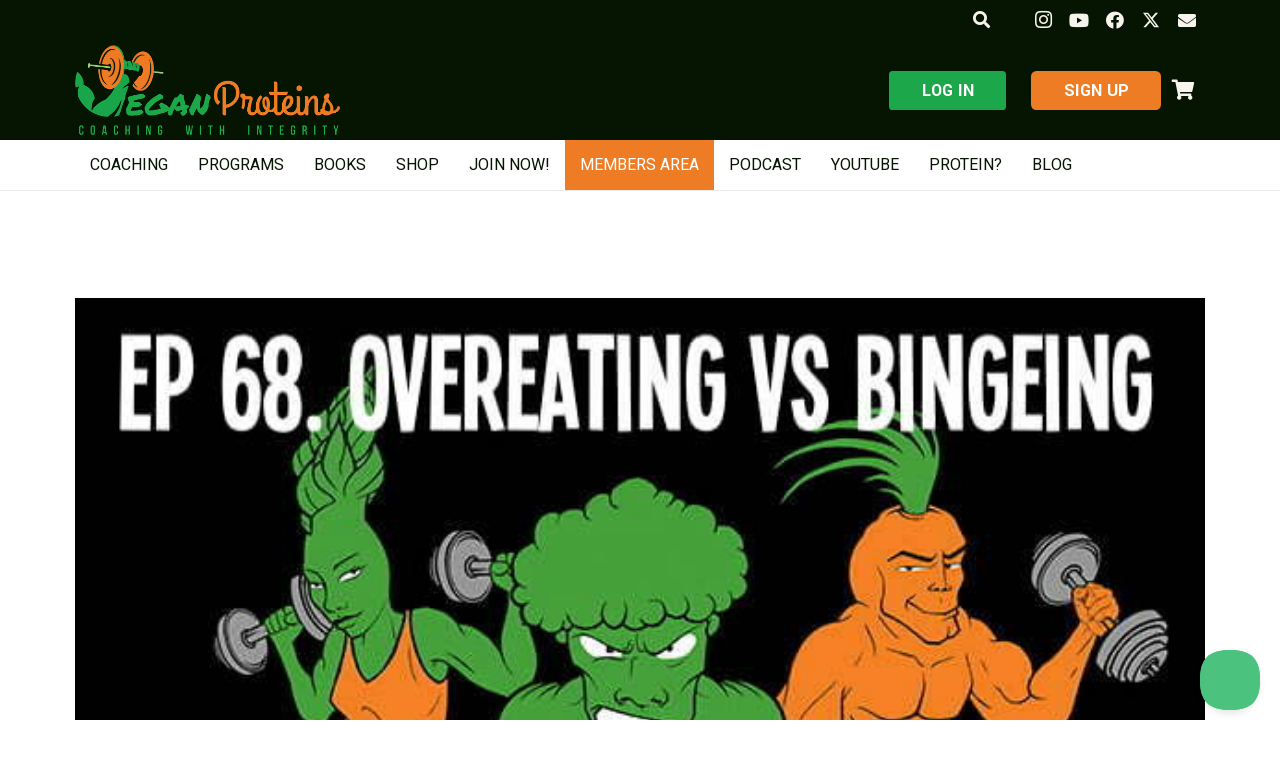

--- FILE ---
content_type: text/html; charset=UTF-8
request_url: https://www.veganproteins.com/ep-68-overeating-vs-bingeing/
body_size: 32240
content:
<!DOCTYPE HTML>
<html dir="ltr" lang="en-US">
<head>
	<meta charset="UTF-8">
	<title>Ep 68. Overeating Vs Bingeing | Vegan Proteins</title>

		<!-- All in One SEO 4.9.3 - aioseo.com -->
	<meta name="description" content="Bingeing is a term that is frequently overused but it does happen. How can we tell the difference between a binge and overeating?" />
	<meta name="robots" content="max-snippet:-1, max-image-preview:large, max-video-preview:-1" />
	<meta name="author" content="Giacomo Marchese"/>
	<meta name="google-site-verification" content="WlbZysDE4SkFtnDI_dP5ho42rC0l2jy8A5xaG8-_wKc" />
	<link rel="canonical" href="https://www.veganproteins.com/ep-68-overeating-vs-bingeing/" />
	<meta name="generator" content="All in One SEO (AIOSEO) 4.9.3" />
		<!-- All in One SEO -->


<!-- Google Tag Manager for WordPress by gtm4wp.com -->
<script data-cfasync="false" data-pagespeed-no-defer>
	var gtm4wp_datalayer_name = "dataLayer";
	var dataLayer = dataLayer || [];
</script>
<!-- End Google Tag Manager for WordPress by gtm4wp.com --><link rel='dns-prefetch' href='//fonts.googleapis.com' />
<link rel="alternate" type="application/rss+xml" title="Vegan Proteins &raquo; Feed" href="https://www.veganproteins.com/feed/" />
<link rel="alternate" type="application/rss+xml" title="Vegan Proteins &raquo; Comments Feed" href="https://www.veganproteins.com/comments/feed/" />
<link rel="alternate" type="application/rss+xml" title="Vegan Proteins &raquo; Ep #68 &#8211; Overeating Vs Binge Eating Comments Feed" href="https://www.veganproteins.com/ep-68-overeating-vs-bingeing/feed/" />
<link rel="alternate" title="oEmbed (JSON)" type="application/json+oembed" href="https://www.veganproteins.com/wp-json/oembed/1.0/embed?url=https%3A%2F%2Fwww.veganproteins.com%2Fep-68-overeating-vs-bingeing%2F" />
<link rel="alternate" title="oEmbed (XML)" type="text/xml+oembed" href="https://www.veganproteins.com/wp-json/oembed/1.0/embed?url=https%3A%2F%2Fwww.veganproteins.com%2Fep-68-overeating-vs-bingeing%2F&#038;format=xml" />
<script>(()=>{"use strict";const e=[400,500,600,700,800,900],t=e=>`wprm-min-${e}`,n=e=>`wprm-max-${e}`,s=new Set,o="ResizeObserver"in window,r=o?new ResizeObserver((e=>{for(const t of e)c(t.target)})):null,i=.5/(window.devicePixelRatio||1);function c(s){const o=s.getBoundingClientRect().width||0;for(let r=0;r<e.length;r++){const c=e[r],a=o<=c+i;o>c+i?s.classList.add(t(c)):s.classList.remove(t(c)),a?s.classList.add(n(c)):s.classList.remove(n(c))}}function a(e){s.has(e)||(s.add(e),r&&r.observe(e),c(e))}!function(e=document){e.querySelectorAll(".wprm-recipe").forEach(a)}();if(new MutationObserver((e=>{for(const t of e)for(const e of t.addedNodes)e instanceof Element&&(e.matches?.(".wprm-recipe")&&a(e),e.querySelectorAll?.(".wprm-recipe").forEach(a))})).observe(document.documentElement,{childList:!0,subtree:!0}),!o){let e=0;addEventListener("resize",(()=>{e&&cancelAnimationFrame(e),e=requestAnimationFrame((()=>s.forEach(c)))}),{passive:!0})}})();</script><link rel="canonical" href="https://www.veganproteins.com/ep-68-overeating-vs-bingeing/" />
<meta name="viewport" content="width=device-width, initial-scale=1">
<meta name="theme-color" content="#f5f5f5">
<meta property="og:title" content="Ep 68. Overeating Vs Bingeing | Vegan Proteins">
<meta property="og:url" content="https://www.veganproteins.com/ep-68-overeating-vs-bingeing">
<meta property="og:locale" content="en_US">
<meta property="og:site_name" content="Vegan Proteins">
<meta property="og:type" content="article">
<meta property="og:image" content="https://www.veganproteins.com/wp-content/uploads/2020/11/MBB-Square.jpg" itemprop="image">
<style id='wp-img-auto-sizes-contain-inline-css'>
img:is([sizes=auto i],[sizes^="auto," i]){contain-intrinsic-size:3000px 1500px}
/*# sourceURL=wp-img-auto-sizes-contain-inline-css */
</style>

<style id='wp-emoji-styles-inline-css'>

	img.wp-smiley, img.emoji {
		display: inline !important;
		border: none !important;
		box-shadow: none !important;
		height: 1em !important;
		width: 1em !important;
		margin: 0 0.07em !important;
		vertical-align: -0.1em !important;
		background: none !important;
		padding: 0 !important;
	}
/*# sourceURL=wp-emoji-styles-inline-css */
</style>
<link rel='stylesheet' id='wp-block-library-css' href='https://www.veganproteins.com/wp-includes/css/dist/block-library/style.min.css?ver=6.9' media='all' />
<link rel='stylesheet' id='wc-blocks-style-css' href='https://www.veganproteins.com/wp-content/plugins/woocommerce/assets/client/blocks/wc-blocks.css?ver=wc-10.4.3' media='all' />
<style id='global-styles-inline-css'>
:root{--wp--preset--aspect-ratio--square: 1;--wp--preset--aspect-ratio--4-3: 4/3;--wp--preset--aspect-ratio--3-4: 3/4;--wp--preset--aspect-ratio--3-2: 3/2;--wp--preset--aspect-ratio--2-3: 2/3;--wp--preset--aspect-ratio--16-9: 16/9;--wp--preset--aspect-ratio--9-16: 9/16;--wp--preset--color--black: #000000;--wp--preset--color--cyan-bluish-gray: #abb8c3;--wp--preset--color--white: #ffffff;--wp--preset--color--pale-pink: #f78da7;--wp--preset--color--vivid-red: #cf2e2e;--wp--preset--color--luminous-vivid-orange: #ff6900;--wp--preset--color--luminous-vivid-amber: #fcb900;--wp--preset--color--light-green-cyan: #7bdcb5;--wp--preset--color--vivid-green-cyan: #00d084;--wp--preset--color--pale-cyan-blue: #8ed1fc;--wp--preset--color--vivid-cyan-blue: #0693e3;--wp--preset--color--vivid-purple: #9b51e0;--wp--preset--gradient--vivid-cyan-blue-to-vivid-purple: linear-gradient(135deg,rgb(6,147,227) 0%,rgb(155,81,224) 100%);--wp--preset--gradient--light-green-cyan-to-vivid-green-cyan: linear-gradient(135deg,rgb(122,220,180) 0%,rgb(0,208,130) 100%);--wp--preset--gradient--luminous-vivid-amber-to-luminous-vivid-orange: linear-gradient(135deg,rgb(252,185,0) 0%,rgb(255,105,0) 100%);--wp--preset--gradient--luminous-vivid-orange-to-vivid-red: linear-gradient(135deg,rgb(255,105,0) 0%,rgb(207,46,46) 100%);--wp--preset--gradient--very-light-gray-to-cyan-bluish-gray: linear-gradient(135deg,rgb(238,238,238) 0%,rgb(169,184,195) 100%);--wp--preset--gradient--cool-to-warm-spectrum: linear-gradient(135deg,rgb(74,234,220) 0%,rgb(151,120,209) 20%,rgb(207,42,186) 40%,rgb(238,44,130) 60%,rgb(251,105,98) 80%,rgb(254,248,76) 100%);--wp--preset--gradient--blush-light-purple: linear-gradient(135deg,rgb(255,206,236) 0%,rgb(152,150,240) 100%);--wp--preset--gradient--blush-bordeaux: linear-gradient(135deg,rgb(254,205,165) 0%,rgb(254,45,45) 50%,rgb(107,0,62) 100%);--wp--preset--gradient--luminous-dusk: linear-gradient(135deg,rgb(255,203,112) 0%,rgb(199,81,192) 50%,rgb(65,88,208) 100%);--wp--preset--gradient--pale-ocean: linear-gradient(135deg,rgb(255,245,203) 0%,rgb(182,227,212) 50%,rgb(51,167,181) 100%);--wp--preset--gradient--electric-grass: linear-gradient(135deg,rgb(202,248,128) 0%,rgb(113,206,126) 100%);--wp--preset--gradient--midnight: linear-gradient(135deg,rgb(2,3,129) 0%,rgb(40,116,252) 100%);--wp--preset--font-size--small: 13px;--wp--preset--font-size--medium: 20px;--wp--preset--font-size--large: 36px;--wp--preset--font-size--x-large: 42px;--wp--preset--spacing--20: 0.44rem;--wp--preset--spacing--30: 0.67rem;--wp--preset--spacing--40: 1rem;--wp--preset--spacing--50: 1.5rem;--wp--preset--spacing--60: 2.25rem;--wp--preset--spacing--70: 3.38rem;--wp--preset--spacing--80: 5.06rem;--wp--preset--shadow--natural: 6px 6px 9px rgba(0, 0, 0, 0.2);--wp--preset--shadow--deep: 12px 12px 50px rgba(0, 0, 0, 0.4);--wp--preset--shadow--sharp: 6px 6px 0px rgba(0, 0, 0, 0.2);--wp--preset--shadow--outlined: 6px 6px 0px -3px rgb(255, 255, 255), 6px 6px rgb(0, 0, 0);--wp--preset--shadow--crisp: 6px 6px 0px rgb(0, 0, 0);}:where(.is-layout-flex){gap: 0.5em;}:where(.is-layout-grid){gap: 0.5em;}body .is-layout-flex{display: flex;}.is-layout-flex{flex-wrap: wrap;align-items: center;}.is-layout-flex > :is(*, div){margin: 0;}body .is-layout-grid{display: grid;}.is-layout-grid > :is(*, div){margin: 0;}:where(.wp-block-columns.is-layout-flex){gap: 2em;}:where(.wp-block-columns.is-layout-grid){gap: 2em;}:where(.wp-block-post-template.is-layout-flex){gap: 1.25em;}:where(.wp-block-post-template.is-layout-grid){gap: 1.25em;}.has-black-color{color: var(--wp--preset--color--black) !important;}.has-cyan-bluish-gray-color{color: var(--wp--preset--color--cyan-bluish-gray) !important;}.has-white-color{color: var(--wp--preset--color--white) !important;}.has-pale-pink-color{color: var(--wp--preset--color--pale-pink) !important;}.has-vivid-red-color{color: var(--wp--preset--color--vivid-red) !important;}.has-luminous-vivid-orange-color{color: var(--wp--preset--color--luminous-vivid-orange) !important;}.has-luminous-vivid-amber-color{color: var(--wp--preset--color--luminous-vivid-amber) !important;}.has-light-green-cyan-color{color: var(--wp--preset--color--light-green-cyan) !important;}.has-vivid-green-cyan-color{color: var(--wp--preset--color--vivid-green-cyan) !important;}.has-pale-cyan-blue-color{color: var(--wp--preset--color--pale-cyan-blue) !important;}.has-vivid-cyan-blue-color{color: var(--wp--preset--color--vivid-cyan-blue) !important;}.has-vivid-purple-color{color: var(--wp--preset--color--vivid-purple) !important;}.has-black-background-color{background-color: var(--wp--preset--color--black) !important;}.has-cyan-bluish-gray-background-color{background-color: var(--wp--preset--color--cyan-bluish-gray) !important;}.has-white-background-color{background-color: var(--wp--preset--color--white) !important;}.has-pale-pink-background-color{background-color: var(--wp--preset--color--pale-pink) !important;}.has-vivid-red-background-color{background-color: var(--wp--preset--color--vivid-red) !important;}.has-luminous-vivid-orange-background-color{background-color: var(--wp--preset--color--luminous-vivid-orange) !important;}.has-luminous-vivid-amber-background-color{background-color: var(--wp--preset--color--luminous-vivid-amber) !important;}.has-light-green-cyan-background-color{background-color: var(--wp--preset--color--light-green-cyan) !important;}.has-vivid-green-cyan-background-color{background-color: var(--wp--preset--color--vivid-green-cyan) !important;}.has-pale-cyan-blue-background-color{background-color: var(--wp--preset--color--pale-cyan-blue) !important;}.has-vivid-cyan-blue-background-color{background-color: var(--wp--preset--color--vivid-cyan-blue) !important;}.has-vivid-purple-background-color{background-color: var(--wp--preset--color--vivid-purple) !important;}.has-black-border-color{border-color: var(--wp--preset--color--black) !important;}.has-cyan-bluish-gray-border-color{border-color: var(--wp--preset--color--cyan-bluish-gray) !important;}.has-white-border-color{border-color: var(--wp--preset--color--white) !important;}.has-pale-pink-border-color{border-color: var(--wp--preset--color--pale-pink) !important;}.has-vivid-red-border-color{border-color: var(--wp--preset--color--vivid-red) !important;}.has-luminous-vivid-orange-border-color{border-color: var(--wp--preset--color--luminous-vivid-orange) !important;}.has-luminous-vivid-amber-border-color{border-color: var(--wp--preset--color--luminous-vivid-amber) !important;}.has-light-green-cyan-border-color{border-color: var(--wp--preset--color--light-green-cyan) !important;}.has-vivid-green-cyan-border-color{border-color: var(--wp--preset--color--vivid-green-cyan) !important;}.has-pale-cyan-blue-border-color{border-color: var(--wp--preset--color--pale-cyan-blue) !important;}.has-vivid-cyan-blue-border-color{border-color: var(--wp--preset--color--vivid-cyan-blue) !important;}.has-vivid-purple-border-color{border-color: var(--wp--preset--color--vivid-purple) !important;}.has-vivid-cyan-blue-to-vivid-purple-gradient-background{background: var(--wp--preset--gradient--vivid-cyan-blue-to-vivid-purple) !important;}.has-light-green-cyan-to-vivid-green-cyan-gradient-background{background: var(--wp--preset--gradient--light-green-cyan-to-vivid-green-cyan) !important;}.has-luminous-vivid-amber-to-luminous-vivid-orange-gradient-background{background: var(--wp--preset--gradient--luminous-vivid-amber-to-luminous-vivid-orange) !important;}.has-luminous-vivid-orange-to-vivid-red-gradient-background{background: var(--wp--preset--gradient--luminous-vivid-orange-to-vivid-red) !important;}.has-very-light-gray-to-cyan-bluish-gray-gradient-background{background: var(--wp--preset--gradient--very-light-gray-to-cyan-bluish-gray) !important;}.has-cool-to-warm-spectrum-gradient-background{background: var(--wp--preset--gradient--cool-to-warm-spectrum) !important;}.has-blush-light-purple-gradient-background{background: var(--wp--preset--gradient--blush-light-purple) !important;}.has-blush-bordeaux-gradient-background{background: var(--wp--preset--gradient--blush-bordeaux) !important;}.has-luminous-dusk-gradient-background{background: var(--wp--preset--gradient--luminous-dusk) !important;}.has-pale-ocean-gradient-background{background: var(--wp--preset--gradient--pale-ocean) !important;}.has-electric-grass-gradient-background{background: var(--wp--preset--gradient--electric-grass) !important;}.has-midnight-gradient-background{background: var(--wp--preset--gradient--midnight) !important;}.has-small-font-size{font-size: var(--wp--preset--font-size--small) !important;}.has-medium-font-size{font-size: var(--wp--preset--font-size--medium) !important;}.has-large-font-size{font-size: var(--wp--preset--font-size--large) !important;}.has-x-large-font-size{font-size: var(--wp--preset--font-size--x-large) !important;}
/*# sourceURL=global-styles-inline-css */
</style>

<style id='classic-theme-styles-inline-css'>
/*! This file is auto-generated */
.wp-block-button__link{color:#fff;background-color:#32373c;border-radius:9999px;box-shadow:none;text-decoration:none;padding:calc(.667em + 2px) calc(1.333em + 2px);font-size:1.125em}.wp-block-file__button{background:#32373c;color:#fff;text-decoration:none}
/*# sourceURL=/wp-includes/css/classic-themes.min.css */
</style>
<link rel='stylesheet' id='wprm-public-css' href='https://www.veganproteins.com/wp-content/plugins/wp-recipe-maker/dist/public-modern.css?ver=10.3.2' media='all' />
<link rel='stylesheet' id='searchandfilter-css' href='https://www.veganproteins.com/wp-content/plugins/search-filter/style.css?ver=1' media='all' />
<style id='woocommerce-inline-inline-css'>
.woocommerce form .form-row .required { visibility: visible; }
/*# sourceURL=woocommerce-inline-inline-css */
</style>
<link rel='stylesheet' id='wt-smart-coupon-for-woo-css' href='https://www.veganproteins.com/wp-content/plugins/wt-smart-coupons-for-woocommerce/public/css/wt-smart-coupon-public.css?ver=2.2.6' media='all' />
<link rel='stylesheet' id='wc-memberships-frontend-css' href='https://www.veganproteins.com/wp-content/plugins/woocommerce-memberships/assets/css/frontend/wc-memberships-frontend.min.css?ver=1.27.5' media='all' />
<link rel='stylesheet' id='us-fonts-css' href='https://fonts.googleapis.com/css?family=Heebo%3A700%2C900%2C400%7COleo+Script%3A400%2C700%7CYantramanav%3A400%2C700&#038;display=swap&#038;ver=6.9' media='all' />
<link rel='stylesheet' id='js_composer_front-css' href='https://www.veganproteins.com/wp-content/plugins/js_composer/assets/css/js_composer.min.css?ver=8.7.2' media='all' />
<link rel='stylesheet' id='us-style-css' href='https://www.veganproteins.com/wp-content/themes/Impreza/css/style.min.css?ver=8.42' media='all' />
<link rel='stylesheet' id='us-woocommerce-css' href='https://www.veganproteins.com/wp-content/themes/Impreza/common/css/plugins/woocommerce.min.css?ver=8.42' media='all' />
<link rel='stylesheet' id='theme-style-css' href='https://www.veganproteins.com/wp-content/themes/Impreza-child/style.css?ver=8.42' media='all' />
<script id="jquery-core-js-extra">
var xlwcty = {"ajax_url":"https://www.veganproteins.com/wp-admin/admin-ajax.php","version":"2.22.0","wc_version":"10.4.3"};
//# sourceURL=jquery-core-js-extra
</script>
<script src="https://www.veganproteins.com/wp-includes/js/jquery/jquery.min.js?ver=3.7.1" id="jquery-core-js"></script>
<script src="https://www.veganproteins.com/wp-includes/js/jquery/jquery-migrate.min.js?ver=3.4.1" id="jquery-migrate-js"></script>
<script src="https://www.veganproteins.com/wp-content/plugins/woocommerce/assets/js/jquery-blockui/jquery.blockUI.min.js?ver=2.7.0-wc.10.4.3" id="wc-jquery-blockui-js" defer data-wp-strategy="defer"></script>
<script src="https://www.veganproteins.com/wp-content/plugins/woocommerce/assets/js/js-cookie/js.cookie.min.js?ver=2.1.4-wc.10.4.3" id="wc-js-cookie-js" defer data-wp-strategy="defer"></script>
<script id="woocommerce-js-extra">
var woocommerce_params = {"ajax_url":"/wp-admin/admin-ajax.php","wc_ajax_url":"/?wc-ajax=%%endpoint%%","i18n_password_show":"Show password","i18n_password_hide":"Hide password"};
//# sourceURL=woocommerce-js-extra
</script>
<script src="https://www.veganproteins.com/wp-content/plugins/woocommerce/assets/js/frontend/woocommerce.min.js?ver=10.4.3" id="woocommerce-js" defer data-wp-strategy="defer"></script>
<script id="wt-smart-coupon-for-woo-js-extra">
var WTSmartCouponOBJ = {"ajaxurl":"https://www.veganproteins.com/wp-admin/admin-ajax.php","wc_ajax_url":"https://www.veganproteins.com/?wc-ajax=","nonces":{"public":"a8ceb75e56","apply_coupon":"0224266d68"},"labels":{"please_wait":"Please wait...","choose_variation":"Please choose a variation","error":"Error !!!"},"shipping_method":[],"payment_method":"","is_cart":""};
//# sourceURL=wt-smart-coupon-for-woo-js-extra
</script>
<script src="https://www.veganproteins.com/wp-content/plugins/wt-smart-coupons-for-woocommerce/public/js/wt-smart-coupon-public.js?ver=2.2.6" id="wt-smart-coupon-for-woo-js"></script>
<script></script><link rel="https://api.w.org/" href="https://www.veganproteins.com/wp-json/" /><link rel="alternate" title="JSON" type="application/json" href="https://www.veganproteins.com/wp-json/wp/v2/posts/31836" /><link rel="EditURI" type="application/rsd+xml" title="RSD" href="https://www.veganproteins.com/xmlrpc.php?rsd" />
<meta name="generator" content="WordPress 6.9" />
<meta name="generator" content="WooCommerce 10.4.3" />
<link rel='shortlink' href='https://www.veganproteins.com/?p=31836' />

		<!-- GA Google Analytics @ https://m0n.co/ga -->
		<script async src="https://www.googletagmanager.com/gtag/js?id=AW-312616392"></script>
		<script>
			window.dataLayer = window.dataLayer || [];
			function gtag(){dataLayer.push(arguments);}
			gtag('js', new Date());
			gtag('config', 'AW-312616392');
		</script>

			<script>
			if ('undefined' === typeof _affirm_config) {
				var _affirm_config = {
					public_api_key: "TNX59W7384SD82DZ",
					script: "https://www.affirm.com/js/v2/affirm.js",
					locale: "en_US",
					country_code: "USA",

				};
				(function(l, g, m, e, a, f, b) {
					var d, c = l[m] || {},
						h = document.createElement(f),
						n = document.getElementsByTagName(f)[0],
						k = function(a, b, c) {
							return function() {
								a[b]._.push([c, arguments])
							}
						};
					c[e] = k(c, e, "set");
					d = c[e];
					c[a] = {};
					c[a]._ = [];
					d._ = [];
					c[a][b] = k(c, a, b);
					a = 0;
					for (
						b = "set add save post open " +
							"empty reset on off trigger ready setProduct"
							.split(" ");
						a < b.length; a++
					) d[b[a]] = k(c, e, b[a]);
					a = 0;
					for (b = ["get", "token", "url", "items"]; a < b.length; a++)
						d[b[a]] = function() {};
					h.async = !0;
					h.src = g[f];
					n.parentNode.insertBefore(h, n);
					delete g[f];
					d(g);
					l[m] = c
				})(
					window,
					_affirm_config,
					"affirm",
					"checkout",
					"ui",
					"script",
					"ready"
				);
			}
		</script>
		<style type="text/css"> .tippy-box[data-theme~="wprm"] { background-color: #333333; color: #FFFFFF; } .tippy-box[data-theme~="wprm"][data-placement^="top"] > .tippy-arrow::before { border-top-color: #333333; } .tippy-box[data-theme~="wprm"][data-placement^="bottom"] > .tippy-arrow::before { border-bottom-color: #333333; } .tippy-box[data-theme~="wprm"][data-placement^="left"] > .tippy-arrow::before { border-left-color: #333333; } .tippy-box[data-theme~="wprm"][data-placement^="right"] > .tippy-arrow::before { border-right-color: #333333; } .tippy-box[data-theme~="wprm"] a { color: #FFFFFF; } .wprm-comment-rating svg { width: 18px !important; height: 18px !important; } img.wprm-comment-rating { width: 90px !important; height: 18px !important; } body { --comment-rating-star-color: #343434; } body { --wprm-popup-font-size: 16px; } body { --wprm-popup-background: #ffffff; } body { --wprm-popup-title: #000000; } body { --wprm-popup-content: #444444; } body { --wprm-popup-button-background: #444444; } body { --wprm-popup-button-text: #ffffff; } body { --wprm-popup-accent: #747B2D; }</style><style type="text/css">.wprm-glossary-term {color: #5A822B;text-decoration: underline;cursor: help;}</style><style type="text/css">.wprm-recipe-template-snippet-basic-buttons {
    font-family: inherit; /* wprm_font_family type=font */
    font-size: 0.9em; /* wprm_font_size type=font_size */
    text-align: center; /* wprm_text_align type=align */
    margin-top: 0px; /* wprm_margin_top type=size */
    margin-bottom: 10px; /* wprm_margin_bottom type=size */
}
.wprm-recipe-template-snippet-basic-buttons a  {
    margin: 5px; /* wprm_margin_button type=size */
    margin: 5px; /* wprm_margin_button type=size */
}

.wprm-recipe-template-snippet-basic-buttons a:first-child {
    margin-left: 0;
}
.wprm-recipe-template-snippet-basic-buttons a:last-child {
    margin-right: 0;
}.wprm-recipe-template-bbds-chic {
    margin: 20px auto;
    background-color: #ffffff; /*wprm_background type=color*/
    font-family: -apple-system, BlinkMacSystemFont, "Segoe UI", Roboto, Oxygen-Sans, Ubuntu, Cantarell, "Helvetica Neue", sans-serif; /*wprm_main_font_family type=font*/
    font-size: 1em; /*wprm_main_font_size type=font_size*/
    line-height: 1.5em !important; /*wprm_main_line_height type=font_size*/
    color: #333333; /*wprm_main_text type=color*/
    max-width: 950px; /*wprm_max_width type=size*/
}
.wprm-recipe-template-bbds-chic a {
    color: #5A822B; /*wprm_link type=color*/
}
.wprm-recipe-template-bbds-chic p, .wprm-recipe-template-bbds-chic li {
    font-family: -apple-system, BlinkMacSystemFont, "Segoe UI", Roboto, Oxygen-Sans, Ubuntu, Cantarell, "Helvetica Neue", sans-serif; /*wprm_main_font_family type=font*/
    font-size: 1em !important;
    line-height: 1.5em !important; /*wprm_main_line_height type=font_size*/
}
.wprm-recipe-template-bbds-chic li {
    margin: 0 0 0 32px !important;
    padding: 0 !important;
}
.rtl .wprm-recipe-template-bbds-chic li {
    margin: 0 32px 0 0 !important;
}
.wprm-recipe-template-bbds-chic ol, .wprm-recipe-template-bbds-chic ul {
    margin: 0 !important;
    padding: 0 !important;
}
.wprm-recipe-template-bbds-chic br {
    display: none;
}
.wprm-recipe-template-bbds-chic .wprm-recipe-name,
.wprm-recipe-template-bbds-chic .wprm-recipe-header {
    font-family: -apple-system, BlinkMacSystemFont, "Segoe UI", Roboto, Oxygen-Sans, Ubuntu, Cantarell, "Helvetica Neue", sans-serif; /*wprm_header_font_family type=font*/
    color: #212121; /*wprm_header_text type=color*/
    line-height: 1.3em; /*wprm_header_line_height type=font_size*/
}
.wprm-recipe-template-bbds-chic h1,
.wprm-recipe-template-bbds-chic h2,
.wprm-recipe-template-bbds-chic h3,
.wprm-recipe-template-bbds-chic h4,
.wprm-recipe-template-bbds-chic h5,
.wprm-recipe-template-bbds-chic h6 {
    font-family: -apple-system, BlinkMacSystemFont, "Segoe UI", Roboto, Oxygen-Sans, Ubuntu, Cantarell, "Helvetica Neue", sans-serif; /*wprm_header_font_family type=font*/
    color: #212121; /*wprm_header_text type=color*/
    line-height: 1.3em; /*wprm_header_line_height type=font_size*/
    margin: 0 !important;
    padding: 0 !important;
}
.wprm-recipe-template-bbds-chic .wprm-recipe-header {
    margin-top: 1.2em !important;
}
.wprm-recipe-template-bbds-chic h1 {
    font-size: 2em; /*wprm_h1_size type=font_size*/
}
.wprm-recipe-template-bbds-chic h2 {
    font-size: 1.8em; /*wprm_h2_size type=font_size*/
}
.wprm-recipe-template-bbds-chic h3 {
    font-size: 1.2em; /*wprm_h3_size type=font_size*/
}
.wprm-recipe-template-bbds-chic h4 {
    font-size: 1em; /*wprm_h4_size type=font_size*/
}
.wprm-recipe-template-bbds-chic h5 {
    font-size: 1em; /*wprm_h5_size type=font_size*/
}
.wprm-recipe-template-bbds-chic h6 {
    font-size: 1em; /*wprm_h6_size type=font_size*/
}.wprm-recipe-template-bbds-chic {
    font-size: 1em; /*wprm_main_font_size type=font_size*/
	border-style: solid; /*wprm_border_style type=border*/
	border-width: 1px; /*wprm_border_width type=size*/
	border-color: #E0E0E0; /*wprm_border type=color*/
    padding: 10px;
    background-color: #ffffff; /*wprm_background type=color*/
    max-width: 950px; /*wprm_max_width type=size*/
}
.wprm-recipe-template-bbds-chic a {
    color: #5A822B; /*wprm_link type=color*/
}
.wprm-recipe-template-bbds-chic .wprm-recipe-name {
    line-height: 1.3em;
    font-weight: bold;
}
.wprm-recipe-template-bbds-chic .wprm-template-chic-buttons {
	clear: both;
    font-size: 0.9em;
    text-align: center;
}
.wprm-recipe-template-bbds-chic .wprm-template-chic-buttons .wprm-recipe-icon {
    margin-right: 5px;
}
.wprm-recipe-template-bbds-chic .wprm-recipe-header {
	margin-bottom: 0.5em !important;
}
.wprm-recipe-template-bbds-chic .wprm-nutrition-label-container {
	font-size: 0.9em;
}
.wprm-recipe-template-bbds-chic .wprm-call-to-action {
	border-radius: 3px;
}.wprm-recipe-template-compact-howto {
    margin: 20px auto;
    background-color: #fafafa; /* wprm_background type=color */
    font-family: -apple-system, BlinkMacSystemFont, "Segoe UI", Roboto, Oxygen-Sans, Ubuntu, Cantarell, "Helvetica Neue", sans-serif; /* wprm_main_font_family type=font */
    font-size: 0.9em; /* wprm_main_font_size type=font_size */
    line-height: 1.5em; /* wprm_main_line_height type=font_size */
    color: #333333; /* wprm_main_text type=color */
    max-width: 650px; /* wprm_max_width type=size */
}
.wprm-recipe-template-compact-howto a {
    color: #3498db; /* wprm_link type=color */
}
.wprm-recipe-template-compact-howto p, .wprm-recipe-template-compact-howto li {
    font-family: -apple-system, BlinkMacSystemFont, "Segoe UI", Roboto, Oxygen-Sans, Ubuntu, Cantarell, "Helvetica Neue", sans-serif; /* wprm_main_font_family type=font */
    font-size: 1em !important;
    line-height: 1.5em !important; /* wprm_main_line_height type=font_size */
}
.wprm-recipe-template-compact-howto li {
    margin: 0 0 0 32px !important;
    padding: 0 !important;
}
.rtl .wprm-recipe-template-compact-howto li {
    margin: 0 32px 0 0 !important;
}
.wprm-recipe-template-compact-howto ol, .wprm-recipe-template-compact-howto ul {
    margin: 0 !important;
    padding: 0 !important;
}
.wprm-recipe-template-compact-howto br {
    display: none;
}
.wprm-recipe-template-compact-howto .wprm-recipe-name,
.wprm-recipe-template-compact-howto .wprm-recipe-header {
    font-family: -apple-system, BlinkMacSystemFont, "Segoe UI", Roboto, Oxygen-Sans, Ubuntu, Cantarell, "Helvetica Neue", sans-serif; /* wprm_header_font_family type=font */
    color: #000000; /* wprm_header_text type=color */
    line-height: 1.3em; /* wprm_header_line_height type=font_size */
}
.wprm-recipe-template-compact-howto .wprm-recipe-header * {
    font-family: -apple-system, BlinkMacSystemFont, "Segoe UI", Roboto, Oxygen-Sans, Ubuntu, Cantarell, "Helvetica Neue", sans-serif; /* wprm_main_font_family type=font */
}
.wprm-recipe-template-compact-howto h1,
.wprm-recipe-template-compact-howto h2,
.wprm-recipe-template-compact-howto h3,
.wprm-recipe-template-compact-howto h4,
.wprm-recipe-template-compact-howto h5,
.wprm-recipe-template-compact-howto h6 {
    font-family: -apple-system, BlinkMacSystemFont, "Segoe UI", Roboto, Oxygen-Sans, Ubuntu, Cantarell, "Helvetica Neue", sans-serif; /* wprm_header_font_family type=font */
    color: #212121; /* wprm_header_text type=color */
    line-height: 1.3em; /* wprm_header_line_height type=font_size */
    margin: 0 !important;
    padding: 0 !important;
}
.wprm-recipe-template-compact-howto .wprm-recipe-header {
    margin-top: 1.2em !important;
}
.wprm-recipe-template-compact-howto h1 {
    font-size: 2em; /* wprm_h1_size type=font_size */
}
.wprm-recipe-template-compact-howto h2 {
    font-size: 1.8em; /* wprm_h2_size type=font_size */
}
.wprm-recipe-template-compact-howto h3 {
    font-size: 1.2em; /* wprm_h3_size type=font_size */
}
.wprm-recipe-template-compact-howto h4 {
    font-size: 1em; /* wprm_h4_size type=font_size */
}
.wprm-recipe-template-compact-howto h5 {
    font-size: 1em; /* wprm_h5_size type=font_size */
}
.wprm-recipe-template-compact-howto h6 {
    font-size: 1em; /* wprm_h6_size type=font_size */
}.wprm-recipe-template-compact-howto {
	border-style: solid; /* wprm_border_style type=border */
	border-width: 1px; /* wprm_border_width type=size */
	border-color: #777777; /* wprm_border type=color */
	border-radius: 0px; /* wprm_border_radius type=size */
	padding: 10px;
}.wprm-recipe-template-chic {
    margin: 20px auto;
    background-color: #fafafa; /* wprm_background type=color */
    font-family: -apple-system, BlinkMacSystemFont, "Segoe UI", Roboto, Oxygen-Sans, Ubuntu, Cantarell, "Helvetica Neue", sans-serif; /* wprm_main_font_family type=font */
    font-size: 0.9em; /* wprm_main_font_size type=font_size */
    line-height: 1.5em; /* wprm_main_line_height type=font_size */
    color: #333333; /* wprm_main_text type=color */
    max-width: 650px; /* wprm_max_width type=size */
}
.wprm-recipe-template-chic a {
    color: #3498db; /* wprm_link type=color */
}
.wprm-recipe-template-chic p, .wprm-recipe-template-chic li {
    font-family: -apple-system, BlinkMacSystemFont, "Segoe UI", Roboto, Oxygen-Sans, Ubuntu, Cantarell, "Helvetica Neue", sans-serif; /* wprm_main_font_family type=font */
    font-size: 1em !important;
    line-height: 1.5em !important; /* wprm_main_line_height type=font_size */
}
.wprm-recipe-template-chic li {
    margin: 0 0 0 32px !important;
    padding: 0 !important;
}
.rtl .wprm-recipe-template-chic li {
    margin: 0 32px 0 0 !important;
}
.wprm-recipe-template-chic ol, .wprm-recipe-template-chic ul {
    margin: 0 !important;
    padding: 0 !important;
}
.wprm-recipe-template-chic br {
    display: none;
}
.wprm-recipe-template-chic .wprm-recipe-name,
.wprm-recipe-template-chic .wprm-recipe-header {
    font-family: -apple-system, BlinkMacSystemFont, "Segoe UI", Roboto, Oxygen-Sans, Ubuntu, Cantarell, "Helvetica Neue", sans-serif; /* wprm_header_font_family type=font */
    color: #000000; /* wprm_header_text type=color */
    line-height: 1.3em; /* wprm_header_line_height type=font_size */
}
.wprm-recipe-template-chic .wprm-recipe-header * {
    font-family: -apple-system, BlinkMacSystemFont, "Segoe UI", Roboto, Oxygen-Sans, Ubuntu, Cantarell, "Helvetica Neue", sans-serif; /* wprm_main_font_family type=font */
}
.wprm-recipe-template-chic h1,
.wprm-recipe-template-chic h2,
.wprm-recipe-template-chic h3,
.wprm-recipe-template-chic h4,
.wprm-recipe-template-chic h5,
.wprm-recipe-template-chic h6 {
    font-family: -apple-system, BlinkMacSystemFont, "Segoe UI", Roboto, Oxygen-Sans, Ubuntu, Cantarell, "Helvetica Neue", sans-serif; /* wprm_header_font_family type=font */
    color: #212121; /* wprm_header_text type=color */
    line-height: 1.3em; /* wprm_header_line_height type=font_size */
    margin: 0 !important;
    padding: 0 !important;
}
.wprm-recipe-template-chic .wprm-recipe-header {
    margin-top: 1.2em !important;
}
.wprm-recipe-template-chic h1 {
    font-size: 2em; /* wprm_h1_size type=font_size */
}
.wprm-recipe-template-chic h2 {
    font-size: 1.8em; /* wprm_h2_size type=font_size */
}
.wprm-recipe-template-chic h3 {
    font-size: 1.2em; /* wprm_h3_size type=font_size */
}
.wprm-recipe-template-chic h4 {
    font-size: 1em; /* wprm_h4_size type=font_size */
}
.wprm-recipe-template-chic h5 {
    font-size: 1em; /* wprm_h5_size type=font_size */
}
.wprm-recipe-template-chic h6 {
    font-size: 1em; /* wprm_h6_size type=font_size */
}.wprm-recipe-template-chic {
    font-size: 1em; /* wprm_main_font_size type=font_size */
	border-style: solid; /* wprm_border_style type=border */
	border-width: 1px; /* wprm_border_width type=size */
	border-color: #E0E0E0; /* wprm_border type=color */
    padding: 10px;
    background-color: #ffffff; /* wprm_background type=color */
    max-width: 950px; /* wprm_max_width type=size */
}
.wprm-recipe-template-chic a {
    color: #5A822B; /* wprm_link type=color */
}
.wprm-recipe-template-chic .wprm-recipe-name {
    line-height: 1.3em;
    font-weight: bold;
}
.wprm-recipe-template-chic .wprm-template-chic-buttons {
	clear: both;
    font-size: 0.9em;
    text-align: center;
}
.wprm-recipe-template-chic .wprm-template-chic-buttons .wprm-recipe-icon {
    margin-right: 5px;
}
.wprm-recipe-template-chic .wprm-recipe-header {
	margin-bottom: 0.5em !important;
}
.wprm-recipe-template-chic .wprm-nutrition-label-container {
	font-size: 0.9em;
}
.wprm-recipe-template-chic .wprm-call-to-action {
	border-radius: 3px;
}</style><style>.wpupg-grid { transition: height 0.8s; }</style><!-- Google tag (gtag.js) -->
<script async src="https://www.googletagmanager.com/gtag/js?id=AW-312616392"></script>
<script>
  window.dataLayer = window.dataLayer || [];
  function gtag(){dataLayer.push(arguments);}
  gtag('js', new Date());

  gtag('config', 'AW-312616392');
</script>

<!-- Google Tag Manager for WordPress by gtm4wp.com -->
<!-- GTM Container placement set to automatic -->
<script data-cfasync="false" data-pagespeed-no-defer>
	var dataLayer_content = {"pagePostType":"post","pagePostType2":"single-post","pageCategory":["podcast"],"pageAttributes":["dani-taylor","ep-68-overeating-vs-bingeing","episode-68","giacomo-marchese","muscles-by-brussels","muscles-by-brussels-radio","overeating-vs-bingeing","vegan-bodybuilding","vegan-coach","vegan-coaches","vegan-coaching","vegan-diet"],"pagePostAuthor":"Giacomo Marchese"};
	dataLayer.push( dataLayer_content );
</script>
<script data-cfasync="false" data-pagespeed-no-defer>
(function(w,d,s,l,i){w[l]=w[l]||[];w[l].push({'gtm.start':
new Date().getTime(),event:'gtm.js'});var f=d.getElementsByTagName(s)[0],
j=d.createElement(s),dl=l!='dataLayer'?'&l='+l:'';j.async=true;j.src=
'//www.googletagmanager.com/gtm.js?id='+i+dl;f.parentNode.insertBefore(j,f);
})(window,document,'script','dataLayer','GTM-NCS33TG');
</script>
<!-- End Google Tag Manager for WordPress by gtm4wp.com -->		<script id="us_add_no_touch">
			if ( ! /Android|webOS|iPhone|iPad|iPod|BlackBerry|IEMobile|Opera Mini/i.test( navigator.userAgent ) ) {
				document.documentElement.classList.add( "no-touch" );
			}
		</script>
				<script id="us_color_scheme_switch_class">
			if ( document.cookie.includes( "us_color_scheme_switch_is_on=true" ) ) {
				document.documentElement.classList.add( "us-color-scheme-on" );
			}
		</script>
			<noscript><style>.woocommerce-product-gallery{ opacity: 1 !important; }</style></noscript>
	<meta name="generator" content="Powered by WPBakery Page Builder - drag and drop page builder for WordPress."/>

<!-- gtag.js added by WPCode -->
<script async src="https://www.googletagmanager.com/gtag/js?id=AW-312616392"></script>
<script>
	window.dataLayer = window.dataLayer || [];
	function gtag(){dataLayer.push(arguments);}
	gtag('js', new Date());
	gtag('config', 'AW-312616392');
</script>

<!-- /gtag.js added by WPCode -->
<link rel="icon" href="https://www.veganproteins.com/wp-content/uploads/2018/03/cropped-400dpiLogo-32x32.png" sizes="32x32" />
<link rel="icon" href="https://www.veganproteins.com/wp-content/uploads/2018/03/cropped-400dpiLogo-192x192.png" sizes="192x192" />
<link rel="apple-touch-icon" href="https://www.veganproteins.com/wp-content/uploads/2018/03/cropped-400dpiLogo-180x180.png" />
<meta name="msapplication-TileImage" content="https://www.veganproteins.com/wp-content/uploads/2018/03/cropped-400dpiLogo-270x270.png" />
		<style id="wp-custom-css">
			/*
You can add your own CSS here.

Click the help icon above to learn more.
*/

.woocommerce .products .product img {
    border: none;
    overflow: hidden;
    margin: 0 auto;
}
.woocommerce .products .product img {

    padding: 2%;
}

.woocommerce .products .product img {

    width: auto;
}

.headerpodcast{
background:url(https://www.veganproteins.com/wp-content/uploads/2019/08/PODCASE-COLOR.png) no-repeat center center;
width:233px;
height:60px;
}

.headerpodcast:hover{
background:url(https://www.veganproteins.com/wp-content/uploads/2019/08/PODCAST.png.webp) no-repeat center center;

}

.headerblog{
background:url(https://www.veganproteins.com/wp-content/uploads/2019/08/SHOP.png) no-repeat center center;
width:233px;
height:60px;
}

.headerblog:hover{
background:url(https://www.veganproteins.com/wp-content/uploads/2019/08/SHOP-WHITE.png.webp) no-repeat center center;

}
.l-subheader-cell.at_center > * {
    margin-left: 0;
    margin-right: 0;
}
.no-touch .menu-item.level_1{

    text-transform: uppercase;
}


.l-section-img {

    opacity: 1;

}

h2.homesechead {
    font-size: 2.6rem;
    margin-top: 40px;
    line-height: 1.3em;

    text-transform: uppercase;
}

.highlightword{
    text-transform: uppercase;
    font-weight: bold;
    font-size: 4.5rem;
    letter-spacing: -5px;
    }
.green{
color: #1ca84a;
}

.us-woo-shop_standard .woocommerce-loop-product__title {

    font-size: 14px;
    text-align: center;

}

.woocommerce .star-rating span::before {
    text-align: center;
    font-size: .7rem;
}

.woocommerce .star-rating::before {
    text-align: center;
    font-size: .7rem;

}

.us-woo-shop_standard .product-h .button {
    font-size: .7rem;
    margin-top: rem;
    margin-right: 0;
    margin: 0 auto;
    width: 100%;
}
.woocommerce .button{

    line-height: 1.5;
    padding: 0 0.8em;

}

.product-meta{
	text-align:center;
}
.us-woo-shop_standard .product-h .price {
    font-size: 0.9rem;
    text-align: center;
    min-height: 40px;
}
.us-woo-shop_standard .product-h .star-rating {

    float: left;
}

.us-woo-shop_standard .woocommerce-loop-product__title {

    min-height: 75px;
}



.l-footer p{
	font-size:70%;
}



#custom_html-2 {

    background:#000 url(https://veganproteins.com/wp-content/uploads/2012/10/header.png) center center;
    padding: 10px 30px;
    color: #fff;
}

h3.widgettitle {
    background: url(https://veganproteins.com/wp-content/uploads/2018/02/bg.png) no-repeat left top;
    height: 54px;
    padding-left: 50px;
    vertical-align: bottom;
    border-bottom: 1px solid #99cd72;
    padding-top: 20px;
    color: #99cd72;
}

#ns_widget_mailchimp-2 
h3.widgettitle{
	display:none;
}

.ccf-form-wrapper .form-title {

    text-transform: uppercase;
    font-weight: bold;
}

p{
    margin: 0 0 0.5rem;
}

.vc_separator .vc_icon_element:not(.vc_icon_element-have-style) + h4 {

    text-align: center;
}

.ccf-form-wrapper .field input[type=file] {

    line-height: 1.2em;
}

.ush_btn_1 .w-btn{
   
    line-height: 3.9em;
 
    border-radius: 0;
 
}

.woocommerce .login, .woocommerce .register{
	border:1px solid #eee;
}

ul#menu-member-menu li{
	display:inline-block;
	float:left;
}

input[type="text"], input[type="password"], input[type="email"], input[type="url"], input[type="tel"], input[type="number"], input[type="date"], input[type="search"], input[type="range"], textarea, select {
   
    border: 1px solid #eee;
}

.w-sharing.type_simple .w-sharing-item {

    border-width: 0;

}

.payment_method_paypal{
    display:none;
}

.recipe-template-default .w-blog-post-preview img {

    width: auto;
}

#ccf_field_paragraph-text-7{
	color:#000;
}
li#menu-item-21737{
	background:#ee7c24;
}

li#menu-item-21737 a.w-nav-anchor.level_1{
	color:#fff;
}

.vc_btn3.vc_btn3-color-juicy-pink, .vc_btn3.vc_btn3-color-juicy-pink.vc_btn3-style-flat {

    background-color: #1ca84a;
}

 .vc_btn3.vc_btn3-color-juicy-pink.vc_btn3-style-flat:hover, .vc_btn3.vc_btn3-color-juicy-pink:focus, .vc_btn3.vc_btn3-color-juicy-pink:hover {

    background-color: #ee7c24;
}

.vc_btn3.vc_btn3-size-md {

    padding: 8px 20px;
}

.homethirdhead{
	font-size:24px;
	
}

.homethirdhead span.highlightword{
	line-height:1.1em;
}

.checkimg img.alignleft {

    margin: 0;

    margin-right: 20px;

}

 img.checkimg.alignright {

        margin: 0px;
}
.top20{
	margin-top:20px;
}
.wpurp-meal-plan.wpurp-meal-plan-shortcode .wpurp-meal-plan-date-weekend {
    background-color: #1ca84a !important;
    color: #fff;
}



.vc_col-sm-4 {
    width: 31%;
}

.g-cols.type_default > div.has-fill > .vc_column-inner.vc_custom_1527909579142, .g-cols.type_default > div.has-fill > .vc_column-inner.vc_column-inner.vc_custom_1527909278292{
    padding-top: 60px;

}


.wc-memberships-message a{
    background: orange;
    padding: 10px;
    color: #fff;
    font-weight: bold;
    display: block;
    width: 100px;  
    text-align: center;
}


.woocommerce-info.wc-memberships-message a{
	color:#fff;
}
.us-woo-shop_standard .product-h .button {

    padding: 0.8em;
}

#us_grid_1 .usg_post_title_1 {

    min-height: 80px;
}
.woocommerce .products .woocommerce-loop-product__title {

    min-height: 80px;

}
.g-cols .vc_col-sm-3.l-sidebar {
    width: 30%;
    margin-left: 5%;
}

#custom_html-2 input:not([type="submit"]), textarea, select {

    background: #fff;
  
}

.woocommerce .quantity input.qty {

    border: 1px solid #999;
}

.ccf-form-wrapper .field input[type="text"], .ccf-form-wrapper .field textarea {

    border: 1px solid #999;
}

.recipe-template-default .g-cols .vc_col-sm-3.l-sidebar {

    display: none;
}
.recipe-template-default .g-cols .l-content {
    width: 100%;
}

h2.memberprice{
	font-size:4rem;
	color:#ee7c24;
	font-weight:bold;
	letter-spacing:-1px;
	text-shadow:1px 1px 10px #000;
	margin-bottom: 0;
}

.page-id-29581 .woocommerce-Price-currencySymbol, .page-id-29581 .woocommerce-Price-amount.amount, .page-id-29581 .subscription-details{
	display:none;
}



.page-id-29581 em b, .page-id-29581 em strong {
    font-weight: bold;
	color:#ee7c24;
}
.l-section.height_full.valign_center.mobile{
	display:none;
}

.paybutton.mobile{
	display:none;
	
}



.page-id-29581 .add_to_cart_inline  {
    max-width: 250px;

text-align: center;
background:#1ca84a;
	border-radius:10px;
}

.height_large .add_to_cart_inline  {

margin:0 auto;

}

.add_to_cart_inline del, .add_to_cart_inline ins {
	display:none;
	
}
.page-id-22052 .add_to_cart_inline  {
    max-width: 250px;

text-align: center;
background:#1ca84a;
	border-radius:10px;

}


.headingonefont h1{
	font-family: Oleo Script;

}

.page-id-31485 .highlightword {

    font-size: 2rem;
    letter-spacing: 1px;
}

.page-id-31485 .product.woocommerce.add_to_cart_inline {
	max-width:200px;
	min-width:150px;
	text-align:center;
}


.page-id-31485 .centerbutton .product.woocommerce.add_to_cart_inline {
	margin:0 auto;
}


.pum-content .l-section.height_small {
    padding-top: 0rem;
    padding-bottom: 0;
}


.pum-content.popmake-content .l-section {
    padding-left:0;

}


.page-id-32751 .pum-content.popmake-content, .page-id-32751 .pum-close.popmake-close {
    
	display:none;
}


.page-id-32751 .pum-overlay.pum-overlay-disabled .pum-container {
    visibility: hidden;

}






.threebox .wpb_text_column :last-child{
	margin:0 auto;
}

.us-woo-cart_compact .woocommerce .cross-sells {

    display: none;
}
.page-id-20856.logged-in .l-section.height_huge {
  padding-top: 0rem;
  padding-bottom: 0.5rem;
}


.ccf-form-wrapper .ccf-theme-light input.ccf-submit-button{
	background:#000;
}

.wc-memberships-message a {

    width: 100%;
 
}

.page-id-41027 .woocommerce-Price-amount.amount, .page-id-41027 .subscription-details{
	display:none;
} 
.page-id-41027 .woocommerce .button.add_to_cart_button, .page-id-41027 .us-btn-style_1 {

  width: 100%;
}



.page-id-38653 .woocommerce-Price-amount.amount, .page-id-38653 .subscription-details{
	display:none;
} 
.page-id-38653 .woocommerce .button.add_to_cart_button, .page-id-41027 .us-btn-style_1 {

  width: 100%;
}

.page-id-22052 input:not([type="submit"]), .page-id-22052 .w-form-checkbox, .page-id-22052 .w-form-radio {
border:#666;
  background: #666;
	color:#fff;
}
.page-id-22052
input:not([type="submit"]), .page-id-22052 textarea, .page-id-22052 select {
  width: 40%;

  display: inline-block;
  float: left;
  margin-right: 1%;
}
.page-id-22052
input[type="submit"] {

  padding: 0.7em 1.8em;
}

.boxup{
	border:1px solid #fff;
	padding:20px;
	border-radius:20px;
	min-height:120px;
}  
.one{
	background:orange;
}
.two{
	background:lightblue;
}
.three{
	background:purple;
}
.four{
	background:blue;
}
.reviewbox .wpb_text_column{
	border:1px solid lightgreen;
	border-radius:20px;
	padding:30px;
	min-height:350px;
}

.secone{
	height:500px;
	background:url(https://www.veganproteins.com/wp-content/uploads/2023/11/bg.png.webp) no-repeat center center;
	padding-top:80px;
	color:#fff;
}

.boxone p{
	font-size:30px;
color:#000;
	font-weight:bold;
}

.boxtwo {
	font-size:70px;
	font-family:var(--h2-font-family,inherit);
max-width:1200px;
	margin:0 auto;
	font-weight:bold;
	letter-spacing:-2px;
	color:#fff;
}
.sectwo{
	background:#061922;
	color:#fff;
	padding:0 80px;
}

.boxthree{
	margin-top:50px;
	font-size:20px;
	line-height:1.3em;
}



.page-id-20594 #wpupg-grid-recipes-filter-1 {
  text-align: center;
margin:0 auto;
}

.page-id-20594 #wpupg-grid-container-recipes{
margin:0 3%;
}


@media (max-width:968px){
	.page-id-20594 #wpupg-grid-container-recipes{
margin:0 10%;
}
}


@media (max-width:600px){
	.page-id-20594 .wpupg-template-simple {

  max-width: 600px;

}
}













@media (min-width: 768px) {
  body.postid-48605 .woofunnels-container.wfocu-boxed .woofunnels-primary {
    background-color: #000;
    padding: 0;
    overflow: hidden;
    max-width: 100%;
    color: #fff;
  }
}




















@media (min-width:1024px) {
.columns-4 .products .product, .woocommerce.columns-4 > .products .product {
    width: 23%;
    border: 1px solid #eee;
    margin: 1%;
}
	.woocommerce .products .product img {

    max-height: 189px;
}

.columns-4 .products .product{

    margin-bottom: 20px;
}
}

@media (min-width:930px) and (max-width:1220px){
h2.homesechead{
font-size: 3rem;

}

.highlightword{

font-size: 3.5rem;

    }
}

@media (min-width:768px) and (max-width:929px){
h2.homesechead{
font-size: 2rem;

}

.highlightword{

font-size: 2.5rem;

    }
}

@media  (max-width:480px){
h2.homesechead{
font-size: 1.5rem;

}

.highlightword{
font-size: 2rem;
	letter-spacing:0;

    }
	.l-section.height_full.valign_center.desktop{
		display:none;
	}
	.l-section.height_full.valign_center.mobile{
		display:block;
	}
	.w-btn-wrapper a.w-popup-trigger{
		display:none;
	}

.paybutton.mobile{
	display:block;
	
}


}
@media (max-width:800px){
	.vc_grid.vc_row.vc_grid-gutter-20px .vc_grid-item {

    width: 100%;
}
}
.cart-subtotal {

      display: none;
}
.recurring-totals, .cart-subtotal.recurring-total, .cart-subtotal, .shipping.recurring-total, .tax-total.recurring-total, .recurring-total {
	display: none;
}
		</style>
		<noscript><style> .wpb_animate_when_almost_visible { opacity: 1; }</style></noscript>		<style id="us-icon-fonts">@font-face{font-display:swap;font-style:normal;font-family:"fontawesome";font-weight:900;src:url("https://www.veganproteins.com/wp-content/themes/Impreza/fonts/fa-solid-900.woff2?ver=8.42") format("woff2")}.fas{font-family:"fontawesome";font-weight:900}@font-face{font-display:swap;font-style:normal;font-family:"fontawesome";font-weight:400;src:url("https://www.veganproteins.com/wp-content/themes/Impreza/fonts/fa-regular-400.woff2?ver=8.42") format("woff2")}.far{font-family:"fontawesome";font-weight:400}@font-face{font-display:swap;font-style:normal;font-family:"fontawesome";font-weight:300;src:url("https://www.veganproteins.com/wp-content/themes/Impreza/fonts/fa-light-300.woff2?ver=8.42") format("woff2")}.fal{font-family:"fontawesome";font-weight:300}@font-face{font-display:swap;font-style:normal;font-family:"Font Awesome 5 Duotone";font-weight:900;src:url("https://www.veganproteins.com/wp-content/themes/Impreza/fonts/fa-duotone-900.woff2?ver=8.42") format("woff2")}.fad{font-family:"Font Awesome 5 Duotone";font-weight:900}.fad{position:relative}.fad:before{position:absolute}.fad:after{opacity:0.4}@font-face{font-display:swap;font-style:normal;font-family:"Font Awesome 5 Brands";font-weight:400;src:url("https://www.veganproteins.com/wp-content/themes/Impreza/fonts/fa-brands-400.woff2?ver=8.42") format("woff2")}.fab{font-family:"Font Awesome 5 Brands";font-weight:400}@font-face{font-display:block;font-style:normal;font-family:"Material Icons";font-weight:400;src:url("https://www.veganproteins.com/wp-content/themes/Impreza/fonts/material-icons.woff2?ver=8.42") format("woff2")}.material-icons{font-family:"Material Icons";font-weight:400}</style>
				<style id="us-theme-options-css">:root{--color-header-middle-bg:#051502;--color-header-middle-bg-grad:#051502;--color-header-middle-text:#f7f4ed;--color-header-middle-text-hover:#1ca84a;--color-header-transparent-bg:transparent;--color-header-transparent-bg-grad:transparent;--color-header-transparent-text:#ffffff;--color-header-transparent-text-hover:#ffffff;--color-chrome-toolbar:#f5f5f5;--color-header-top-bg:#051502;--color-header-top-bg-grad:#051502;--color-header-top-text:#f7f4ed;--color-header-top-text-hover:#1ca84a;--color-header-top-transparent-bg:rgba(0,0,0,0.2);--color-header-top-transparent-bg-grad:rgba(0,0,0,0.2);--color-header-top-transparent-text:rgba(255,255,255,0.66);--color-header-top-transparent-text-hover:#fff;--color-content-bg:#ffffff;--color-content-bg-grad:#ffffff;--color-content-heading:#051502;--color-content-heading-grad:#051502;--color-content-text:#051502;--color-content-link:#1ca84a;--color-content-link-hover:#ee7c24;--color-content-primary:#1ca84a;--color-content-primary-grad:#1ca84a;--color-content-secondary:#ee7c24;--color-content-secondary-grad:#ee7c24;--color-content-faded:#99948a;--color-content-overlay:rgba(0,0,0,0.75);--color-content-overlay-grad:rgba(0,0,0,0.75);--color-alt-content-heading:#051502;--color-alt-content-heading-grad:#051502;--color-alt-content-text:#051502;--color-alt-content-link:#ee7c24;--color-alt-content-link-hover:#1ca84a;--color-alt-content-primary:#ee7c24;--color-alt-content-primary-grad:#ee7c24;--color-alt-content-secondary:#1ca84a;--color-alt-content-secondary-grad:#1ca84a;--color-alt-content-faded:#99948a;--color-alt-content-overlay:#e95095;--color-alt-content-overlay-grad:linear-gradient(135deg,#e95095,rgba(233,80,149,0.75));--color-footer-bg:#f2f2f2;--color-footer-bg-grad:#f2f2f2;--color-footer-bg-alt:#051502;--color-footer-bg-alt-grad:#051502;--color-footer-border:#5c524d;--color-footer-text:#978f8a;--color-footer-link:#c4b8b1;--color-footer-link-hover:#1ca84a;--color-subfooter-bg:#051502;--color-subfooter-bg-grad:#051502;--color-subfooter-bg-alt:#3d3632;--color-subfooter-bg-alt-grad:#3d3632;--color-subfooter-border:#5c524d;--color-subfooter-text:#ada29a;--color-subfooter-link:#ee7c24;--color-subfooter-link-hover:#1ca84a;--color-content-primary-faded:rgba(28,168,74,0.15);--box-shadow:0 5px 15px rgba(0,0,0,.15);--box-shadow-up:0 -5px 15px rgba(0,0,0,.15);--site-canvas-width:1450px;--site-content-width:1130px;--site-sidebar-width:35%;--text-block-margin-bottom:1.5rem;--focus-outline-width:2px}.has-content-primary-color{color:var(--color-content-primary)}.has-content-primary-background-color{background:var(--color-content-primary-grad)}.has-content-secondary-color{color:var(--color-content-secondary)}.has-content-secondary-background-color{background:var(--color-content-secondary-grad)}.has-content-heading-color{color:var(--color-content-heading)}.has-content-heading-background-color{background:var(--color-content-heading-grad)}.has-content-text-color{color:var(--color-content-text)}.has-content-text-background-color{background:var(--color-content-text-grad)}.has-content-faded-color{color:var(--color-content-faded)}.has-content-faded-background-color{background:var(--color-content-faded-grad)}.has-content-border-color{color:var(--color-content-border)}.has-content-border-background-color{background:var(--color-content-border-grad)}.has-content-bg-alt-color{color:var(--color-content-bg-alt)}.has-content-bg-alt-background-color{background:var(--color-content-bg-alt-grad)}.has-content-bg-color{color:var(--color-content-bg)}.has-content-bg-background-color{background:var(--color-content-bg-grad)}:root{--font-family:Yantramanav,sans-serif;--font-size:18px;--line-height:26px;--font-weight:400;--bold-font-weight:700;--h1-font-family:Heebo,sans-serif;--h1-font-size:40px;--h1-line-height:1.4;--h1-font-weight:400;--h1-bold-font-weight:700;--h1-text-transform:none;--h1-font-style:normal;--h1-letter-spacing:0em;--h1-margin-bottom:1.5rem;--h2-font-family:var(--h1-font-family);--h2-font-size:34px;--h2-line-height:1.4;--h2-font-weight:var(--h1-font-weight);--h2-bold-font-weight:var(--h1-bold-font-weight);--h2-text-transform:var(--h1-text-transform);--h2-font-style:var(--h1-font-style);--h2-letter-spacing:0em;--h2-margin-bottom:1.5rem;--h3-font-family:var(--h1-font-family);--h3-font-size:28px;--h3-line-height:1.4;--h3-font-weight:var(--h1-font-weight);--h3-bold-font-weight:var(--h1-bold-font-weight);--h3-text-transform:var(--h1-text-transform);--h3-font-style:var(--h1-font-style);--h3-letter-spacing:0em;--h3-margin-bottom:1.5rem;--h4-font-family:var(--h1-font-family);--h4-font-size:24px;--h4-line-height:1.4;--h4-font-weight:var(--h1-font-weight);--h4-bold-font-weight:var(--h1-bold-font-weight);--h4-text-transform:var(--h1-text-transform);--h4-font-style:var(--h1-font-style);--h4-letter-spacing:0em;--h4-margin-bottom:1.5rem;--h5-font-family:var(--h1-font-family);--h5-font-size:20px;--h5-line-height:1.4;--h5-font-weight:var(--h1-font-weight);--h5-bold-font-weight:var(--h1-bold-font-weight);--h5-text-transform:var(--h1-text-transform);--h5-font-style:var(--h1-font-style);--h5-letter-spacing:0em;--h5-margin-bottom:1.5rem;--h6-font-family:var(--h1-font-family);--h6-font-size:18px;--h6-line-height:1.4;--h6-font-weight:var(--h1-font-weight);--h6-bold-font-weight:var(--h1-bold-font-weight);--h6-text-transform:var(--h1-text-transform);--h6-font-style:var(--h1-font-style);--h6-letter-spacing:0em;--h6-margin-bottom:1.5rem}@media (max-width:600px){:root{--font-size:15px;--line-height:25px;--h1-font-size:30px;--h2-font-size:26px;--h3-font-size:24px;--h4-font-size:22px}}h1{font-family:var(--h1-font-family,inherit);font-weight:var(--h1-font-weight,inherit);font-size:var(--h1-font-size,inherit);font-style:var(--h1-font-style,inherit);line-height:var(--h1-line-height,1.4);letter-spacing:var(--h1-letter-spacing,inherit);text-transform:var(--h1-text-transform,inherit);margin-bottom:var(--h1-margin-bottom,1.5rem)}h1>strong{font-weight:var(--h1-bold-font-weight,bold)}h2{font-family:var(--h2-font-family,inherit);font-weight:var(--h2-font-weight,inherit);font-size:var(--h2-font-size,inherit);font-style:var(--h2-font-style,inherit);line-height:var(--h2-line-height,1.4);letter-spacing:var(--h2-letter-spacing,inherit);text-transform:var(--h2-text-transform,inherit);margin-bottom:var(--h2-margin-bottom,1.5rem)}h2>strong{font-weight:var(--h2-bold-font-weight,bold)}h3{font-family:var(--h3-font-family,inherit);font-weight:var(--h3-font-weight,inherit);font-size:var(--h3-font-size,inherit);font-style:var(--h3-font-style,inherit);line-height:var(--h3-line-height,1.4);letter-spacing:var(--h3-letter-spacing,inherit);text-transform:var(--h3-text-transform,inherit);margin-bottom:var(--h3-margin-bottom,1.5rem)}h3>strong{font-weight:var(--h3-bold-font-weight,bold)}h4{font-family:var(--h4-font-family,inherit);font-weight:var(--h4-font-weight,inherit);font-size:var(--h4-font-size,inherit);font-style:var(--h4-font-style,inherit);line-height:var(--h4-line-height,1.4);letter-spacing:var(--h4-letter-spacing,inherit);text-transform:var(--h4-text-transform,inherit);margin-bottom:var(--h4-margin-bottom,1.5rem)}h4>strong{font-weight:var(--h4-bold-font-weight,bold)}h5{font-family:var(--h5-font-family,inherit);font-weight:var(--h5-font-weight,inherit);font-size:var(--h5-font-size,inherit);font-style:var(--h5-font-style,inherit);line-height:var(--h5-line-height,1.4);letter-spacing:var(--h5-letter-spacing,inherit);text-transform:var(--h5-text-transform,inherit);margin-bottom:var(--h5-margin-bottom,1.5rem)}h5>strong{font-weight:var(--h5-bold-font-weight,bold)}h6{font-family:var(--h6-font-family,inherit);font-weight:var(--h6-font-weight,inherit);font-size:var(--h6-font-size,inherit);font-style:var(--h6-font-style,inherit);line-height:var(--h6-line-height,1.4);letter-spacing:var(--h6-letter-spacing,inherit);text-transform:var(--h6-text-transform,inherit);margin-bottom:var(--h6-margin-bottom,1.5rem)}h6>strong{font-weight:var(--h6-bold-font-weight,bold)}body{background:#ffffff}@media (max-width:1220px){.l-main .aligncenter{max-width:calc(100vw - 5rem)}}@media (min-width:1181px){.l-subheader{--padding-inline:2.5rem}.l-section{--padding-inline:2.5rem}body.usb_preview .hide_on_default{opacity:0.25!important}.vc_hidden-lg,body:not(.usb_preview) .hide_on_default{display:none!important}.default_align_left{text-align:left;justify-content:flex-start}.default_align_right{text-align:right;justify-content:flex-end}.default_align_center{text-align:center;justify-content:center}.w-hwrapper.default_align_center>*{margin-left:calc( var(--hwrapper-gap,1.2rem) / 2 );margin-right:calc( var(--hwrapper-gap,1.2rem) / 2 )}.default_align_justify{justify-content:space-between}.w-hwrapper>.default_align_justify,.default_align_justify>.w-btn{width:100%}*:not(.w-hwrapper:not(.wrap))>.w-btn-wrapper:not([class*="default_align_none"]):not(.align_none){display:block;margin-inline-end:0}}@media (min-width:1025px) and (max-width:1180px){.l-subheader{--padding-inline:2.5rem}.l-section{--padding-inline:2.5rem}body.usb_preview .hide_on_laptops{opacity:0.25!important}.vc_hidden-md,body:not(.usb_preview) .hide_on_laptops{display:none!important}.laptops_align_left{text-align:left;justify-content:flex-start}.laptops_align_right{text-align:right;justify-content:flex-end}.laptops_align_center{text-align:center;justify-content:center}.w-hwrapper.laptops_align_center>*{margin-left:calc( var(--hwrapper-gap,1.2rem) / 2 );margin-right:calc( var(--hwrapper-gap,1.2rem) / 2 )}.laptops_align_justify{justify-content:space-between}.w-hwrapper>.laptops_align_justify,.laptops_align_justify>.w-btn{width:100%}*:not(.w-hwrapper:not(.wrap))>.w-btn-wrapper:not([class*="laptops_align_none"]):not(.align_none){display:block;margin-inline-end:0}.g-cols.via_grid[style*="--laptops-columns-gap"]{gap:var(--laptops-columns-gap,3rem)}}@media (min-width:601px) and (max-width:1024px){.l-subheader{--padding-inline:1rem}.l-section{--padding-inline:2.5rem}body.usb_preview .hide_on_tablets{opacity:0.25!important}.vc_hidden-sm,body:not(.usb_preview) .hide_on_tablets{display:none!important}.tablets_align_left{text-align:left;justify-content:flex-start}.tablets_align_right{text-align:right;justify-content:flex-end}.tablets_align_center{text-align:center;justify-content:center}.w-hwrapper.tablets_align_center>*{margin-left:calc( var(--hwrapper-gap,1.2rem) / 2 );margin-right:calc( var(--hwrapper-gap,1.2rem) / 2 )}.tablets_align_justify{justify-content:space-between}.w-hwrapper>.tablets_align_justify,.tablets_align_justify>.w-btn{width:100%}*:not(.w-hwrapper:not(.wrap))>.w-btn-wrapper:not([class*="tablets_align_none"]):not(.align_none){display:block;margin-inline-end:0}.g-cols.via_grid[style*="--tablets-columns-gap"]{gap:var(--tablets-columns-gap,3rem)}}@media (max-width:600px){.l-subheader{--padding-inline:1rem}.l-section{--padding-inline:1.5rem}body.usb_preview .hide_on_mobiles{opacity:0.25!important}.vc_hidden-xs,body:not(.usb_preview) .hide_on_mobiles{display:none!important}.mobiles_align_left{text-align:left;justify-content:flex-start}.mobiles_align_right{text-align:right;justify-content:flex-end}.mobiles_align_center{text-align:center;justify-content:center}.w-hwrapper.mobiles_align_center>*{margin-left:calc( var(--hwrapper-gap,1.2rem) / 2 );margin-right:calc( var(--hwrapper-gap,1.2rem) / 2 )}.mobiles_align_justify{justify-content:space-between}.w-hwrapper>.mobiles_align_justify,.mobiles_align_justify>.w-btn{width:100%}.w-hwrapper.stack_on_mobiles{display:block}.w-hwrapper.stack_on_mobiles>:not(script){display:block;margin:0 0 var(--hwrapper-gap,1.2rem)}.w-hwrapper.stack_on_mobiles>:last-child{margin-bottom:0}*:not(.w-hwrapper:not(.wrap))>.w-btn-wrapper:not([class*="mobiles_align_none"]):not(.align_none){display:block;margin-inline-end:0}.g-cols.via_grid[style*="--mobiles-columns-gap"]{gap:var(--mobiles-columns-gap,1.5rem)}}@media (max-width:600px){.g-cols.type_default>div[class*="vc_col-xs-"]{margin-top:1rem;margin-bottom:1rem}.g-cols>div:not([class*="vc_col-xs-"]){width:100%;margin:0 0 1.5rem}.g-cols.reversed>div:last-of-type{order:-1}.g-cols.type_boxes>div,.g-cols.reversed>div:first-child,.g-cols:not(.reversed)>div:last-child,.g-cols>div.has_bg_color{margin-bottom:0}.vc_col-xs-1{width:8.3333%}.vc_col-xs-2{width:16.6666%}.vc_col-xs-1\/5{width:20%}.vc_col-xs-3{width:25%}.vc_col-xs-4{width:33.3333%}.vc_col-xs-2\/5{width:40%}.vc_col-xs-5{width:41.6666%}.vc_col-xs-6{width:50%}.vc_col-xs-7{width:58.3333%}.vc_col-xs-3\/5{width:60%}.vc_col-xs-8{width:66.6666%}.vc_col-xs-9{width:75%}.vc_col-xs-4\/5{width:80%}.vc_col-xs-10{width:83.3333%}.vc_col-xs-11{width:91.6666%}.vc_col-xs-12{width:100%}.vc_col-xs-offset-0{margin-left:0}.vc_col-xs-offset-1{margin-left:8.3333%}.vc_col-xs-offset-2{margin-left:16.6666%}.vc_col-xs-offset-1\/5{margin-left:20%}.vc_col-xs-offset-3{margin-left:25%}.vc_col-xs-offset-4{margin-left:33.3333%}.vc_col-xs-offset-2\/5{margin-left:40%}.vc_col-xs-offset-5{margin-left:41.6666%}.vc_col-xs-offset-6{margin-left:50%}.vc_col-xs-offset-7{margin-left:58.3333%}.vc_col-xs-offset-3\/5{margin-left:60%}.vc_col-xs-offset-8{margin-left:66.6666%}.vc_col-xs-offset-9{margin-left:75%}.vc_col-xs-offset-4\/5{margin-left:80%}.vc_col-xs-offset-10{margin-left:83.3333%}.vc_col-xs-offset-11{margin-left:91.6666%}.vc_col-xs-offset-12{margin-left:100%}}@media (min-width:601px){.vc_col-sm-1{width:8.3333%}.vc_col-sm-2{width:16.6666%}.vc_col-sm-1\/5{width:20%}.vc_col-sm-3{width:25%}.vc_col-sm-4{width:33.3333%}.vc_col-sm-2\/5{width:40%}.vc_col-sm-5{width:41.6666%}.vc_col-sm-6{width:50%}.vc_col-sm-7{width:58.3333%}.vc_col-sm-3\/5{width:60%}.vc_col-sm-8{width:66.6666%}.vc_col-sm-9{width:75%}.vc_col-sm-4\/5{width:80%}.vc_col-sm-10{width:83.3333%}.vc_col-sm-11{width:91.6666%}.vc_col-sm-12{width:100%}.vc_col-sm-offset-0{margin-left:0}.vc_col-sm-offset-1{margin-left:8.3333%}.vc_col-sm-offset-2{margin-left:16.6666%}.vc_col-sm-offset-1\/5{margin-left:20%}.vc_col-sm-offset-3{margin-left:25%}.vc_col-sm-offset-4{margin-left:33.3333%}.vc_col-sm-offset-2\/5{margin-left:40%}.vc_col-sm-offset-5{margin-left:41.6666%}.vc_col-sm-offset-6{margin-left:50%}.vc_col-sm-offset-7{margin-left:58.3333%}.vc_col-sm-offset-3\/5{margin-left:60%}.vc_col-sm-offset-8{margin-left:66.6666%}.vc_col-sm-offset-9{margin-left:75%}.vc_col-sm-offset-4\/5{margin-left:80%}.vc_col-sm-offset-10{margin-left:83.3333%}.vc_col-sm-offset-11{margin-left:91.6666%}.vc_col-sm-offset-12{margin-left:100%}}@media (min-width:1025px){.vc_col-md-1{width:8.3333%}.vc_col-md-2{width:16.6666%}.vc_col-md-1\/5{width:20%}.vc_col-md-3{width:25%}.vc_col-md-4{width:33.3333%}.vc_col-md-2\/5{width:40%}.vc_col-md-5{width:41.6666%}.vc_col-md-6{width:50%}.vc_col-md-7{width:58.3333%}.vc_col-md-3\/5{width:60%}.vc_col-md-8{width:66.6666%}.vc_col-md-9{width:75%}.vc_col-md-4\/5{width:80%}.vc_col-md-10{width:83.3333%}.vc_col-md-11{width:91.6666%}.vc_col-md-12{width:100%}.vc_col-md-offset-0{margin-left:0}.vc_col-md-offset-1{margin-left:8.3333%}.vc_col-md-offset-2{margin-left:16.6666%}.vc_col-md-offset-1\/5{margin-left:20%}.vc_col-md-offset-3{margin-left:25%}.vc_col-md-offset-4{margin-left:33.3333%}.vc_col-md-offset-2\/5{margin-left:40%}.vc_col-md-offset-5{margin-left:41.6666%}.vc_col-md-offset-6{margin-left:50%}.vc_col-md-offset-7{margin-left:58.3333%}.vc_col-md-offset-3\/5{margin-left:60%}.vc_col-md-offset-8{margin-left:66.6666%}.vc_col-md-offset-9{margin-left:75%}.vc_col-md-offset-4\/5{margin-left:80%}.vc_col-md-offset-10{margin-left:83.3333%}.vc_col-md-offset-11{margin-left:91.6666%}.vc_col-md-offset-12{margin-left:100%}}@media (min-width:1181px){.vc_col-lg-1{width:8.3333%}.vc_col-lg-2{width:16.6666%}.vc_col-lg-1\/5{width:20%}.vc_col-lg-3{width:25%}.vc_col-lg-4{width:33.3333%}.vc_col-lg-2\/5{width:40%}.vc_col-lg-5{width:41.6666%}.vc_col-lg-6{width:50%}.vc_col-lg-7{width:58.3333%}.vc_col-lg-3\/5{width:60%}.vc_col-lg-8{width:66.6666%}.vc_col-lg-9{width:75%}.vc_col-lg-4\/5{width:80%}.vc_col-lg-10{width:83.3333%}.vc_col-lg-11{width:91.6666%}.vc_col-lg-12{width:100%}.vc_col-lg-offset-0{margin-left:0}.vc_col-lg-offset-1{margin-left:8.3333%}.vc_col-lg-offset-2{margin-left:16.6666%}.vc_col-lg-offset-1\/5{margin-left:20%}.vc_col-lg-offset-3{margin-left:25%}.vc_col-lg-offset-4{margin-left:33.3333%}.vc_col-lg-offset-2\/5{margin-left:40%}.vc_col-lg-offset-5{margin-left:41.6666%}.vc_col-lg-offset-6{margin-left:50%}.vc_col-lg-offset-7{margin-left:58.3333%}.vc_col-lg-offset-3\/5{margin-left:60%}.vc_col-lg-offset-8{margin-left:66.6666%}.vc_col-lg-offset-9{margin-left:75%}.vc_col-lg-offset-4\/5{margin-left:80%}.vc_col-lg-offset-10{margin-left:83.3333%}.vc_col-lg-offset-11{margin-left:91.6666%}.vc_col-lg-offset-12{margin-left:100%}}@media (min-width:601px) and (max-width:1024px){.g-cols.via_flex.type_default>div[class*="vc_col-md-"],.g-cols.via_flex.type_default>div[class*="vc_col-lg-"]{margin-top:1rem;margin-bottom:1rem}}@media (min-width:1025px) and (max-width:1180px){.g-cols.via_flex.type_default>div[class*="vc_col-lg-"]{margin-top:1rem;margin-bottom:1rem}}div[class|="vc_col"].stretched{container-type:inline-size}@container (width >= calc(100cqw - 2rem)) and (min-width:calc(768px - 2rem)){.g-cols.via_flex.type_default>div[class|="vc_col"].stretched>.vc_column-inner{margin:-1rem}}@media (max-width:767px){.l-canvas{overflow:hidden}.g-cols.stacking_default.reversed>div:last-of-type{order:-1}.g-cols.stacking_default.via_flex>div:not([class*="vc_col-xs"]){width:100%;margin:0 0 1.5rem}.g-cols.stacking_default.via_grid.mobiles-cols_1{grid-template-columns:100%}.g-cols.stacking_default.via_flex.type_boxes>div,.g-cols.stacking_default.via_flex.reversed>div:first-child,.g-cols.stacking_default.via_flex:not(.reversed)>div:last-child,.g-cols.stacking_default.via_flex>div.has_bg_color{margin-bottom:0}.g-cols.stacking_default.via_flex.type_default>.wpb_column.stretched{margin-left:-1rem;margin-right:-1rem}.g-cols.stacking_default.via_grid.mobiles-cols_1>.wpb_column.stretched,.g-cols.stacking_default.via_flex.type_boxes>.wpb_column.stretched{margin-left:var(--margin-inline-stretch);margin-right:var(--margin-inline-stretch)}.vc_column-inner.type_sticky>.wpb_wrapper,.vc_column_container.type_sticky>.vc_column-inner{top:0!important}}@media (min-width:768px){body:not(.rtl) .l-section.for_sidebar.at_left>div>.l-sidebar,.rtl .l-section.for_sidebar.at_right>div>.l-sidebar{order:-1}.vc_column_container.type_sticky>.vc_column-inner,.vc_column-inner.type_sticky>.wpb_wrapper{position:-webkit-sticky;position:sticky}.l-section.type_sticky{position:-webkit-sticky;position:sticky;top:0;z-index:21;transition:top 0.3s cubic-bezier(.78,.13,.15,.86) 0.1s}.header_hor .l-header.post_fixed.sticky_auto_hide{z-index:22}.admin-bar .l-section.type_sticky{top:32px}.l-section.type_sticky>.l-section-h{transition:padding-top 0.3s}.header_hor .l-header.pos_fixed:not(.down)~.l-main .l-section.type_sticky:not(:first-of-type){top:var(--header-sticky-height)}.admin-bar.header_hor .l-header.pos_fixed:not(.down)~.l-main .l-section.type_sticky:not(:first-of-type){top:calc( var(--header-sticky-height) + 32px )}.header_hor .l-header.pos_fixed.sticky:not(.down)~.l-main .l-section.type_sticky:first-of-type>.l-section-h{padding-top:var(--header-sticky-height)}.header_hor.headerinpos_bottom .l-header.pos_fixed.sticky:not(.down)~.l-main .l-section.type_sticky:first-of-type>.l-section-h{padding-bottom:var(--header-sticky-height)!important}}@media (max-width:600px){.w-form-row.for_submit[style*=btn-size-mobiles] .w-btn{font-size:var(--btn-size-mobiles)!important}}:focus-visible,input[type=checkbox]:focus-visible + i,input[type=checkbox]:focus-visible~.w-color-switch-box,.w-nav-arrow:focus-visible::before,.woocommerce-mini-cart-item:has(:focus-visible),.w-filter-item-value.w-btn:has(:focus-visible){outline-width:var(--focus-outline-width,2px );outline-style:solid;outline-offset:2px;outline-color:var(--color-content-primary)}.w-toplink,.w-header-show{background:rgba(0,0,0,0.3)}.no-touch .w-toplink.active:hover,.no-touch .w-header-show:hover{background:var(--color-content-primary-grad)}button[type=submit]:not(.w-btn),input[type=submit]:not(.w-btn),.woocommerce .button,.woocommerce .actions .button,.us-nav-style_1>*,.navstyle_1>.owl-nav button,.us-btn-style_1{font-family:var(--font-family);font-style:normal;text-transform:uppercase;font-size:1rem;line-height:1.2!important;font-weight:600;letter-spacing:0em;padding:0.5em 1.8em;transition-duration:.3s;border-radius:0.2em;transition-timing-function:ease;--btn-height:calc(1.2em + 2 * 0.5em);background:#1ca84a;border-color:transparent;border-image:none;color:#ffffff!important;box-shadow:0px 0em 0em 0px rgba(0,0,0,0.2)}button[type=submit]:not(.w-btn):before,input[type=submit]:not(.w-btn),.woocommerce .button:before,.woocommerce .actions .button:before,.us-nav-style_1>*:before,.navstyle_1>.owl-nav button:before,.us-btn-style_1:before{border-width:2px}.no-touch button[type=submit]:not(.w-btn):hover,.no-touch input[type=submit]:not(.w-btn):hover,.no-touch .woocommerce .button:hover,.no-touch .woocommerce .actions .button:hover,.w-filter-item-value.us-btn-style_1:has(input:checked),.us-nav-style_1>span.current,.no-touch .us-nav-style_1>a:hover,.no-touch .navstyle_1>.owl-nav button:hover,.no-touch .us-btn-style_1:hover{background:#ee7c24;border-color:transparent;border-image:none;color:#ffffff!important;box-shadow:0px 0em 0em 0px rgba(0,0,0,0.2)}.us-btn-style_1{overflow:hidden;position:relative;-webkit-transform:translateZ(0)}.us-btn-style_1>*{position:relative;z-index:1}.no-touch .us-btn-style_1:hover{background:#1ca84a}.us-btn-style_1::after{content:"";position:absolute;transition-duration:inherit;transition-timing-function:inherit;top:0;left:0;right:0;height:0;border-radius:inherit;transition-property:height;background:#ee7c24}.w-filter-item-value.us-btn-style_1:has(input:checked)::after,.no-touch .us-btn-style_1:hover::after{height:100%}.woocommerce .button.alt,.woocommerce .button.checkout,.woocommerce .button.add_to_cart_button,.us-nav-style_5>*,.navstyle_5>.owl-nav button,.us-btn-style_5{font-family:var(--font-family);font-style:normal;text-transform:uppercase;font-size:2rem;line-height:1.20!important;font-weight:600;letter-spacing:0em;padding:0.5em 1.8em;transition-duration:.3s;border-radius:0.2em;transition-timing-function:ease;--btn-height:calc(1.20em + 2 * 0.5em);background:#1ca84a;border-color:transparent;border-image:none;color:#ffffff!important;box-shadow:0px 0em 0em 0px rgba(0,0,0,0.2)}.woocommerce .button.alt:before,.woocommerce .button.checkout:before,.woocommerce .button.add_to_cart_button:before,.us-nav-style_5>*:before,.navstyle_5>.owl-nav button:before,.us-btn-style_5:before{border-width:2px}.no-touch .woocommerce .button.alt:hover,.no-touch .woocommerce .button.checkout:hover,.no-touch .woocommerce .button.add_to_cart_button:hover,.w-filter-item-value.us-btn-style_5:has(input:checked),.us-nav-style_5>span.current,.no-touch .us-nav-style_5>a:hover,.no-touch .navstyle_5>.owl-nav button:hover,.no-touch .us-btn-style_5:hover{background:#ee7c24;border-color:transparent;border-image:none;color:#ffffff!important;box-shadow:0px 0em 0em 0px rgba(0,0,0,0.2)}.woocommerce .button.add_to_cart_button,.us-btn-style_5{overflow:hidden;position:relative;-webkit-transform:translateZ(0)}.no-touch .woocommerce .button.add_to_cart_button>*,.us-btn-style_5>*{position:relative;z-index:1}.no-touch .woocommerce .button.add_to_cart_button:hover,.no-touch .us-btn-style_5:hover{background:#1ca84a}.woocommerce .button.add_to_cart_button::after,.us-btn-style_5::after{content:"";position:absolute;transition-duration:inherit;transition-timing-function:inherit;top:0;left:0;right:0;height:0;border-radius:inherit;transition-property:height;background:#ee7c24}.no-touch .woocommerce .button.add_to_cart_button:hover::after,.w-filter-item-value.us-btn-style_5:has(input:checked)::after,.no-touch .us-btn-style_5:hover::after{height:100%}.us-nav-style_2>*,.navstyle_2>.owl-nav button,.us-btn-style_2{font-family:var(--font-family);font-style:normal;text-transform:uppercase;font-size:1rem;line-height:1.2!important;font-weight:600;letter-spacing:0em;padding:0.5em 1.8em;transition-duration:.3s;border-radius:0.3em;transition-timing-function:ease;--btn-height:calc(1.2em + 2 * 0.5em);background:#ee7c24;border-color:transparent;border-image:none;color:#ffffff!important;box-shadow:0px 0em 0em 0px rgba(0,0,0,0.2)}.us-nav-style_2>*:before,.navstyle_2>.owl-nav button:before,.us-btn-style_2:before{border-width:2px}.w-filter-item-value.us-btn-style_2:has(input:checked),.us-nav-style_2>span.current,.no-touch .us-nav-style_2>a:hover,.no-touch .navstyle_2>.owl-nav button:hover,.no-touch .us-btn-style_2:hover{background:rgba(0,0,0,0.05);border-color:transparent;border-image:none;color:#ffffff!important;box-shadow:0px 0em 0em 0px rgba(0,0,0,0.2)}.us-btn-style_2{overflow:hidden;position:relative;-webkit-transform:translateZ(0)}.us-btn-style_2>*{position:relative;z-index:1}.no-touch .us-btn-style_2:hover{background:#ee7c24}.us-btn-style_2::after{content:"";position:absolute;transition-duration:inherit;transition-timing-function:inherit;top:0;left:0;right:0;height:0;border-radius:inherit;transition-property:height;background:rgba(0,0,0,0.05)}.w-filter-item-value.us-btn-style_2:has(input:checked)::after,.no-touch .us-btn-style_2:hover::after{height:100%}.us-nav-style_3>*,.navstyle_3>.owl-nav button,.us-btn-style_3{font-style:normal;text-transform:uppercase;font-size:1rem;line-height:1.2!important;font-weight:400;letter-spacing:0em;padding:0.8em 1.8em;transition-duration:.3s;border-radius:0.3em;transition-timing-function:ease;--btn-height:calc(1.2em + 2 * 0.8em);background:#000000;border-color:transparent;border-image:none;color:#ffffff!important;box-shadow:0px 0em 0em 0px rgba(0,0,0,0.2)}.us-nav-style_3>*:before,.navstyle_3>.owl-nav button:before,.us-btn-style_3:before{border-width:2px}.w-filter-item-value.us-btn-style_3:has(input:checked),.us-nav-style_3>span.current,.no-touch .us-nav-style_3>a:hover,.no-touch .navstyle_3>.owl-nav button:hover,.no-touch .us-btn-style_3:hover{background:rgba(255,255,255,0.1);border-color:transparent;border-image:none;color:#ffffff!important;box-shadow:0px 0em 0em 0px rgba(0,0,0,0.2)}.us-btn-style_3{overflow:hidden;position:relative;-webkit-transform:translateZ(0)}.us-btn-style_3>*{position:relative;z-index:1}.no-touch .us-btn-style_3:hover{background:#000000}.us-btn-style_3::after{content:"";position:absolute;transition-duration:inherit;transition-timing-function:inherit;top:0;left:0;right:0;height:0;border-radius:inherit;transition-property:height;background:rgba(255,255,255,0.1)}.w-filter-item-value.us-btn-style_3:has(input:checked)::after,.no-touch .us-btn-style_3:hover::after{height:100%}.us-nav-style_4>*,.navstyle_4>.owl-nav button,.us-btn-style_4{font-style:normal;text-transform:uppercase;font-size:1rem;line-height:1.2!important;font-weight:400;letter-spacing:0em;padding:0.8em 1.8em;transition-duration:.3s;border-radius:0.3em;transition-timing-function:ease;--btn-height:calc(1.2em + 2 * 0.8em);background:#1ca84a;border-color:transparent;border-image:none;color:#ffffff!important;box-shadow:0px 0em 0em 0px rgba(0,0,0,0.2)}.us-nav-style_4>*:before,.navstyle_4>.owl-nav button:before,.us-btn-style_4:before{border-width:2px}.w-filter-item-value.us-btn-style_4:has(input:checked),.us-nav-style_4>span.current,.no-touch .us-nav-style_4>a:hover,.no-touch .navstyle_4>.owl-nav button:hover,.no-touch .us-btn-style_4:hover{background:rgba(0,0,0,0.15);border-color:transparent;border-image:none;color:#ffffff!important;box-shadow:0px 0em 0em 0px rgba(0,0,0,0.2)}.us-btn-style_4{overflow:hidden;position:relative;-webkit-transform:translateZ(0)}.us-btn-style_4>*{position:relative;z-index:1}.no-touch .us-btn-style_4:hover{background:#1ca84a}.us-btn-style_4::after{content:"";position:absolute;transition-duration:inherit;transition-timing-function:inherit;top:0;left:0;right:0;height:0;border-radius:inherit;transition-property:height;background:rgba(0,0,0,0.15)}.w-filter-item-value.us-btn-style_4:has(input:checked)::after,.no-touch .us-btn-style_4:hover::after{height:100%}:root{--inputs-font-family:inherit;--inputs-font-size:1rem;--inputs-font-weight:400;--inputs-letter-spacing:0em;--inputs-text-transform:none;--inputs-height:2.8rem;--inputs-padding:0.8rem;--inputs-checkbox-size:1.5em;--inputs-border-width:0px;--inputs-border-radius:0.3rem;--inputs-text-color:#051502;--inputs-box-shadow:0px 1px 0px 0px rgba(0,0,0,0.08) inset;--inputs-focus-text-color:#051502;--inputs-focus-box-shadow:0px 0px 0px 2px #1ca84a}.color_alternate .w-form-row.move_label .w-form-row-label{background:var(--color-alt-content-bg-grad)}.color_footer-top .w-form-row.move_label .w-form-row-label{background:var(--color-subfooter-bg-grad)}.color_footer-bottom .w-form-row.move_label .w-form-row-label{background:var(--color-footer-bg-grad)}.leaflet-default-icon-path{background-image:url(https://www.veganproteins.com/wp-content/themes/Impreza/common/css/vendor/images/marker-icon.png)}.woocommerce-product-gallery{--gallery-main-ratio:auto;--gallery-thumb-ratio:auto;--gallery-columns:1;--gallery-gap:1.5rem;--gallery-thumb-columns:3;--gallery-thumb-gap:0px;--gallery-thumb-width:6rem}.header_hor .w-nav.type_desktop .menu-item-21727 .w-nav-list.level_2{left:0;right:0;transform-origin:50% 0;--dropdown-padding:20px;padding:var(--dropdown-padding,0px)}.header_hor .w-nav.type_desktop .menu-item-21727{position:static}@media (max-width:1180px){.owl-carousel.arrows-hor-pos_on_sides_outside .owl-nav button{transform:none}}</style>
				<style id="us-current-header-css"> .l-subheader.at_top,.l-subheader.at_top .w-dropdown-list,.l-subheader.at_top .type_mobile .w-nav-list.level_1{background:var(--color-header-top-bg);color:var(--color-header-top-text)}.no-touch .l-subheader.at_top a:hover,.no-touch .l-header.bg_transparent .l-subheader.at_top .w-dropdown.opened a:hover{color:var(--color-header-top-text-hover)}.l-header.bg_transparent:not(.sticky) .l-subheader.at_top{background:var(--color-header-top-transparent-bg);color:var(--color-header-top-transparent-text)}.no-touch .l-header.bg_transparent:not(.sticky) .at_top .w-cart-link:hover,.no-touch .l-header.bg_transparent:not(.sticky) .at_top .w-text a:hover,.no-touch .l-header.bg_transparent:not(.sticky) .at_top .w-html a:hover,.no-touch .l-header.bg_transparent:not(.sticky) .at_top .w-nav>a:hover,.no-touch .l-header.bg_transparent:not(.sticky) .at_top .w-menu a:hover,.no-touch .l-header.bg_transparent:not(.sticky) .at_top .w-search>a:hover,.no-touch .l-header.bg_transparent:not(.sticky) .at_top .w-socials.shape_none.color_text a:hover,.no-touch .l-header.bg_transparent:not(.sticky) .at_top .w-socials.shape_none.color_link a:hover,.no-touch .l-header.bg_transparent:not(.sticky) .at_top .w-dropdown a:hover,.no-touch .l-header.bg_transparent:not(.sticky) .at_top .type_desktop .menu-item.level_1.opened>a,.no-touch .l-header.bg_transparent:not(.sticky) .at_top .type_desktop .menu-item.level_1:hover>a{color:var(--color-header-transparent-text-hover)}.l-subheader.at_middle,.l-subheader.at_middle .w-dropdown-list,.l-subheader.at_middle .type_mobile .w-nav-list.level_1{background:var(--color-header-middle-bg);color:var(--color-header-middle-text)}.no-touch .l-subheader.at_middle a:hover,.no-touch .l-header.bg_transparent .l-subheader.at_middle .w-dropdown.opened a:hover{color:var(--color-header-middle-text-hover)}.l-header.bg_transparent:not(.sticky) .l-subheader.at_middle{background:var(--color-header-transparent-bg);color:var(--color-header-transparent-text)}.no-touch .l-header.bg_transparent:not(.sticky) .at_middle .w-cart-link:hover,.no-touch .l-header.bg_transparent:not(.sticky) .at_middle .w-text a:hover,.no-touch .l-header.bg_transparent:not(.sticky) .at_middle .w-html a:hover,.no-touch .l-header.bg_transparent:not(.sticky) .at_middle .w-nav>a:hover,.no-touch .l-header.bg_transparent:not(.sticky) .at_middle .w-menu a:hover,.no-touch .l-header.bg_transparent:not(.sticky) .at_middle .w-search>a:hover,.no-touch .l-header.bg_transparent:not(.sticky) .at_middle .w-socials.shape_none.color_text a:hover,.no-touch .l-header.bg_transparent:not(.sticky) .at_middle .w-socials.shape_none.color_link a:hover,.no-touch .l-header.bg_transparent:not(.sticky) .at_middle .w-dropdown a:hover,.no-touch .l-header.bg_transparent:not(.sticky) .at_middle .type_desktop .menu-item.level_1.opened>a,.no-touch .l-header.bg_transparent:not(.sticky) .at_middle .type_desktop .menu-item.level_1:hover>a{color:var(--color-header-transparent-text-hover)}.l-subheader.at_bottom,.l-subheader.at_bottom .w-dropdown-list,.l-subheader.at_bottom .type_mobile .w-nav-list.level_1{background:#ffffff;color:#051502}.no-touch .l-subheader.at_bottom a:hover,.no-touch .l-header.bg_transparent .l-subheader.at_bottom .w-dropdown.opened a:hover{color:#1ca84a}.l-header.bg_transparent:not(.sticky) .l-subheader.at_bottom{background:var(--color-header-transparent-bg);color:var(--color-header-transparent-text)}.no-touch .l-header.bg_transparent:not(.sticky) .at_bottom .w-cart-link:hover,.no-touch .l-header.bg_transparent:not(.sticky) .at_bottom .w-text a:hover,.no-touch .l-header.bg_transparent:not(.sticky) .at_bottom .w-html a:hover,.no-touch .l-header.bg_transparent:not(.sticky) .at_bottom .w-nav>a:hover,.no-touch .l-header.bg_transparent:not(.sticky) .at_bottom .w-menu a:hover,.no-touch .l-header.bg_transparent:not(.sticky) .at_bottom .w-search>a:hover,.no-touch .l-header.bg_transparent:not(.sticky) .at_bottom .w-socials.shape_none.color_text a:hover,.no-touch .l-header.bg_transparent:not(.sticky) .at_bottom .w-socials.shape_none.color_link a:hover,.no-touch .l-header.bg_transparent:not(.sticky) .at_bottom .w-dropdown a:hover,.no-touch .l-header.bg_transparent:not(.sticky) .at_bottom .type_desktop .menu-item.level_1.opened>a,.no-touch .l-header.bg_transparent:not(.sticky) .at_bottom .type_desktop .menu-item.level_1:hover>a{color:var(--color-header-transparent-text-hover)}.header_ver .l-header{background:var(--color-header-middle-bg);color:var(--color-header-middle-text)}@media (min-width:1181px){.hidden_for_default{display:none!important}.l-header{position:relative;z-index:111}.l-subheader{margin:0 auto}.l-subheader.width_full{padding-left:1.5rem;padding-right:1.5rem}.l-subheader-h{display:flex;align-items:center;position:relative;margin:0 auto;max-width:var(--site-content-width,1200px);height:inherit}.w-header-show{display:none}.l-header.pos_fixed{position:fixed;left:var(--site-outline-width,0);right:var(--site-outline-width,0)}.l-header.pos_fixed:not(.notransition) .l-subheader{transition-property:transform,background,box-shadow,line-height,height,visibility;transition-duration:.3s;transition-timing-function:cubic-bezier(.78,.13,.15,.86)}.headerinpos_bottom.sticky_first_section .l-header.pos_fixed{position:fixed!important}.header_hor .l-header.sticky_auto_hide{transition:margin .3s cubic-bezier(.78,.13,.15,.86) .1s}.header_hor .l-header.sticky_auto_hide.down{margin-top:calc(-1.1 * var(--header-sticky-height,0px) )}.l-header.bg_transparent:not(.sticky) .l-subheader{box-shadow:none!important;background:none}.l-header.bg_transparent~.l-main .l-section.width_full.height_auto:first-of-type>.l-section-h{padding-top:0!important;padding-bottom:0!important}.l-header.pos_static.bg_transparent{position:absolute;left:var(--site-outline-width,0);right:var(--site-outline-width,0)}.l-subheader.width_full .l-subheader-h{max-width:none!important}.l-header.shadow_thin .l-subheader.at_middle,.l-header.shadow_thin .l-subheader.at_bottom{box-shadow:0 1px 0 rgba(0,0,0,0.08)}.l-header.shadow_wide .l-subheader.at_middle,.l-header.shadow_wide .l-subheader.at_bottom{box-shadow:0 3px 5px -1px rgba(0,0,0,0.1),0 2px 1px -1px rgba(0,0,0,0.05)}.header_hor .l-subheader-cell>.w-cart{margin-left:0;margin-right:0}:root{--header-height:190px;--header-sticky-height:160px}.l-header:before{content:'190'}.l-header.sticky:before{content:'160'}.l-subheader.at_top{line-height:40px;height:40px;overflow:visible;visibility:visible}.l-header.sticky .l-subheader.at_top{line-height:0px;height:0px;overflow:hidden;visibility:hidden}.l-subheader.at_middle{line-height:100px;height:100px;overflow:visible;visibility:visible}.l-header.sticky .l-subheader.at_middle{line-height:100px;height:100px;overflow:visible;visibility:visible}.l-subheader.at_bottom{line-height:50px;height:50px;overflow:visible;visibility:visible}.l-header.sticky .l-subheader.at_bottom{line-height:60px;height:60px;overflow:visible;visibility:visible}.headerinpos_above .l-header.pos_fixed{overflow:hidden;transition:transform 0.3s;transform:translate3d(0,-100%,0)}.headerinpos_above .l-header.pos_fixed.sticky{overflow:visible;transform:none}.headerinpos_above .l-header.pos_fixed~.l-section>.l-section-h,.headerinpos_above .l-header.pos_fixed~.l-main .l-section:first-of-type>.l-section-h{padding-top:0!important}.headerinpos_below .l-header.pos_fixed:not(.sticky){position:absolute;top:100%}.headerinpos_below .l-header.pos_fixed~.l-main>.l-section:first-of-type>.l-section-h{padding-top:0!important}.headerinpos_below .l-header.pos_fixed~.l-main .l-section.full_height:nth-of-type(2){min-height:100vh}.headerinpos_below .l-header.pos_fixed~.l-main>.l-section:nth-of-type(2)>.l-section-h{padding-top:var(--header-height)}.headerinpos_bottom .l-header.pos_fixed:not(.sticky){position:absolute;top:100vh}.headerinpos_bottom .l-header.pos_fixed~.l-main>.l-section:first-of-type>.l-section-h{padding-top:0!important}.headerinpos_bottom .l-header.pos_fixed~.l-main>.l-section:first-of-type>.l-section-h{padding-bottom:var(--header-height)}.headerinpos_bottom .l-header.pos_fixed.bg_transparent~.l-main .l-section.valign_center:not(.height_auto):first-of-type>.l-section-h{top:calc( var(--header-height) / 2 )}.headerinpos_bottom .l-header.pos_fixed:not(.sticky) .w-cart.layout_dropdown .w-cart-content,.headerinpos_bottom .l-header.pos_fixed:not(.sticky) .w-nav.type_desktop .w-nav-list.level_2{bottom:100%;transform-origin:0 100%}.headerinpos_bottom .l-header.pos_fixed:not(.sticky) .w-nav.type_mobile.m_layout_dropdown .w-nav-list.level_1{top:auto;bottom:100%;box-shadow:var(--box-shadow-up)}.headerinpos_bottom .l-header.pos_fixed:not(.sticky) .w-nav.type_desktop .w-nav-list.level_3,.headerinpos_bottom .l-header.pos_fixed:not(.sticky) .w-nav.type_desktop .w-nav-list.level_4{top:auto;bottom:0;transform-origin:0 100%}.headerinpos_bottom .l-header.pos_fixed:not(.sticky) .w-dropdown-list{top:auto;bottom:-0.4em;padding-top:0.4em;padding-bottom:2.4em}.admin-bar .l-header.pos_static.bg_solid~.l-main .l-section.full_height:first-of-type{min-height:calc( 100vh - var(--header-height) - 32px )}.admin-bar .l-header.pos_fixed:not(.sticky_auto_hide)~.l-main .l-section.full_height:not(:first-of-type){min-height:calc( 100vh - var(--header-sticky-height) - 32px )}.admin-bar.headerinpos_below .l-header.pos_fixed~.l-main .l-section.full_height:nth-of-type(2){min-height:calc(100vh - 32px)}}@media (min-width:1025px) and (max-width:1180px){.hidden_for_laptops{display:none!important}.l-header{position:relative;z-index:111}.l-subheader{margin:0 auto}.l-subheader.width_full{padding-left:1.5rem;padding-right:1.5rem}.l-subheader-h{display:flex;align-items:center;position:relative;margin:0 auto;max-width:var(--site-content-width,1200px);height:inherit}.w-header-show{display:none}.l-header.pos_fixed{position:fixed;left:var(--site-outline-width,0);right:var(--site-outline-width,0)}.l-header.pos_fixed:not(.notransition) .l-subheader{transition-property:transform,background,box-shadow,line-height,height,visibility;transition-duration:.3s;transition-timing-function:cubic-bezier(.78,.13,.15,.86)}.headerinpos_bottom.sticky_first_section .l-header.pos_fixed{position:fixed!important}.header_hor .l-header.sticky_auto_hide{transition:margin .3s cubic-bezier(.78,.13,.15,.86) .1s}.header_hor .l-header.sticky_auto_hide.down{margin-top:calc(-1.1 * var(--header-sticky-height,0px) )}.l-header.bg_transparent:not(.sticky) .l-subheader{box-shadow:none!important;background:none}.l-header.bg_transparent~.l-main .l-section.width_full.height_auto:first-of-type>.l-section-h{padding-top:0!important;padding-bottom:0!important}.l-header.pos_static.bg_transparent{position:absolute;left:var(--site-outline-width,0);right:var(--site-outline-width,0)}.l-subheader.width_full .l-subheader-h{max-width:none!important}.l-header.shadow_thin .l-subheader.at_middle,.l-header.shadow_thin .l-subheader.at_bottom{box-shadow:0 1px 0 rgba(0,0,0,0.08)}.l-header.shadow_wide .l-subheader.at_middle,.l-header.shadow_wide .l-subheader.at_bottom{box-shadow:0 3px 5px -1px rgba(0,0,0,0.1),0 2px 1px -1px rgba(0,0,0,0.05)}.header_hor .l-subheader-cell>.w-cart{margin-left:0;margin-right:0}:root{--header-height:190px;--header-sticky-height:160px}.l-header:before{content:'190'}.l-header.sticky:before{content:'160'}.l-subheader.at_top{line-height:40px;height:40px;overflow:visible;visibility:visible}.l-header.sticky .l-subheader.at_top{line-height:0px;height:0px;overflow:hidden;visibility:hidden}.l-subheader.at_middle{line-height:100px;height:100px;overflow:visible;visibility:visible}.l-header.sticky .l-subheader.at_middle{line-height:100px;height:100px;overflow:visible;visibility:visible}.l-subheader.at_bottom{line-height:50px;height:50px;overflow:visible;visibility:visible}.l-header.sticky .l-subheader.at_bottom{line-height:60px;height:60px;overflow:visible;visibility:visible}.headerinpos_above .l-header.pos_fixed{overflow:hidden;transition:transform 0.3s;transform:translate3d(0,-100%,0)}.headerinpos_above .l-header.pos_fixed.sticky{overflow:visible;transform:none}.headerinpos_above .l-header.pos_fixed~.l-section>.l-section-h,.headerinpos_above .l-header.pos_fixed~.l-main .l-section:first-of-type>.l-section-h{padding-top:0!important}.headerinpos_below .l-header.pos_fixed:not(.sticky){position:absolute;top:100%}.headerinpos_below .l-header.pos_fixed~.l-main>.l-section:first-of-type>.l-section-h{padding-top:0!important}.headerinpos_below .l-header.pos_fixed~.l-main .l-section.full_height:nth-of-type(2){min-height:100vh}.headerinpos_below .l-header.pos_fixed~.l-main>.l-section:nth-of-type(2)>.l-section-h{padding-top:var(--header-height)}.headerinpos_bottom .l-header.pos_fixed:not(.sticky){position:absolute;top:100vh}.headerinpos_bottom .l-header.pos_fixed~.l-main>.l-section:first-of-type>.l-section-h{padding-top:0!important}.headerinpos_bottom .l-header.pos_fixed~.l-main>.l-section:first-of-type>.l-section-h{padding-bottom:var(--header-height)}.headerinpos_bottom .l-header.pos_fixed.bg_transparent~.l-main .l-section.valign_center:not(.height_auto):first-of-type>.l-section-h{top:calc( var(--header-height) / 2 )}.headerinpos_bottom .l-header.pos_fixed:not(.sticky) .w-cart.layout_dropdown .w-cart-content,.headerinpos_bottom .l-header.pos_fixed:not(.sticky) .w-nav.type_desktop .w-nav-list.level_2{bottom:100%;transform-origin:0 100%}.headerinpos_bottom .l-header.pos_fixed:not(.sticky) .w-nav.type_mobile.m_layout_dropdown .w-nav-list.level_1{top:auto;bottom:100%;box-shadow:var(--box-shadow-up)}.headerinpos_bottom .l-header.pos_fixed:not(.sticky) .w-nav.type_desktop .w-nav-list.level_3,.headerinpos_bottom .l-header.pos_fixed:not(.sticky) .w-nav.type_desktop .w-nav-list.level_4{top:auto;bottom:0;transform-origin:0 100%}.headerinpos_bottom .l-header.pos_fixed:not(.sticky) .w-dropdown-list{top:auto;bottom:-0.4em;padding-top:0.4em;padding-bottom:2.4em}.admin-bar .l-header.pos_static.bg_solid~.l-main .l-section.full_height:first-of-type{min-height:calc( 100vh - var(--header-height) - 32px )}.admin-bar .l-header.pos_fixed:not(.sticky_auto_hide)~.l-main .l-section.full_height:not(:first-of-type){min-height:calc( 100vh - var(--header-sticky-height) - 32px )}.admin-bar.headerinpos_below .l-header.pos_fixed~.l-main .l-section.full_height:nth-of-type(2){min-height:calc(100vh - 32px)}}@media (min-width:601px) and (max-width:1024px){.hidden_for_tablets{display:none!important}.l-header{position:relative;z-index:111}.l-subheader{margin:0 auto}.l-subheader.width_full{padding-left:1.5rem;padding-right:1.5rem}.l-subheader-h{display:flex;align-items:center;position:relative;margin:0 auto;max-width:var(--site-content-width,1200px);height:inherit}.w-header-show{display:none}.l-header.pos_fixed{position:fixed;left:var(--site-outline-width,0);right:var(--site-outline-width,0)}.l-header.pos_fixed:not(.notransition) .l-subheader{transition-property:transform,background,box-shadow,line-height,height,visibility;transition-duration:.3s;transition-timing-function:cubic-bezier(.78,.13,.15,.86)}.headerinpos_bottom.sticky_first_section .l-header.pos_fixed{position:fixed!important}.header_hor .l-header.sticky_auto_hide{transition:margin .3s cubic-bezier(.78,.13,.15,.86) .1s}.header_hor .l-header.sticky_auto_hide.down{margin-top:calc(-1.1 * var(--header-sticky-height,0px) )}.l-header.bg_transparent:not(.sticky) .l-subheader{box-shadow:none!important;background:none}.l-header.bg_transparent~.l-main .l-section.width_full.height_auto:first-of-type>.l-section-h{padding-top:0!important;padding-bottom:0!important}.l-header.pos_static.bg_transparent{position:absolute;left:var(--site-outline-width,0);right:var(--site-outline-width,0)}.l-subheader.width_full .l-subheader-h{max-width:none!important}.l-header.shadow_thin .l-subheader.at_middle,.l-header.shadow_thin .l-subheader.at_bottom{box-shadow:0 1px 0 rgba(0,0,0,0.08)}.l-header.shadow_wide .l-subheader.at_middle,.l-header.shadow_wide .l-subheader.at_bottom{box-shadow:0 3px 5px -1px rgba(0,0,0,0.1),0 2px 1px -1px rgba(0,0,0,0.05)}.header_hor .l-subheader-cell>.w-cart{margin-left:0;margin-right:0}:root{--header-height:190px;--header-sticky-height:50px}.l-header:before{content:'190'}.l-header.sticky:before{content:'50'}.l-subheader.at_top{line-height:60px;height:60px;overflow:visible;visibility:visible}.l-header.sticky .l-subheader.at_top{line-height:0px;height:0px;overflow:hidden;visibility:hidden}.l-subheader.at_middle{line-height:80px;height:80px;overflow:visible;visibility:visible}.l-header.sticky .l-subheader.at_middle{line-height:0px;height:0px;overflow:hidden;visibility:hidden}.l-subheader.at_bottom{line-height:50px;height:50px;overflow:visible;visibility:visible}.l-header.sticky .l-subheader.at_bottom{line-height:50px;height:50px;overflow:visible;visibility:visible}}@media (max-width:600px){.hidden_for_mobiles{display:none!important}.l-subheader.at_top{display:none}.l-header{position:relative;z-index:111}.l-subheader{margin:0 auto}.l-subheader.width_full{padding-left:1.5rem;padding-right:1.5rem}.l-subheader-h{display:flex;align-items:center;position:relative;margin:0 auto;max-width:var(--site-content-width,1200px);height:inherit}.w-header-show{display:none}.l-header.pos_fixed{position:fixed;left:var(--site-outline-width,0);right:var(--site-outline-width,0)}.l-header.pos_fixed:not(.notransition) .l-subheader{transition-property:transform,background,box-shadow,line-height,height,visibility;transition-duration:.3s;transition-timing-function:cubic-bezier(.78,.13,.15,.86)}.headerinpos_bottom.sticky_first_section .l-header.pos_fixed{position:fixed!important}.header_hor .l-header.sticky_auto_hide{transition:margin .3s cubic-bezier(.78,.13,.15,.86) .1s}.header_hor .l-header.sticky_auto_hide.down{margin-top:calc(-1.1 * var(--header-sticky-height,0px) )}.l-header.bg_transparent:not(.sticky) .l-subheader{box-shadow:none!important;background:none}.l-header.bg_transparent~.l-main .l-section.width_full.height_auto:first-of-type>.l-section-h{padding-top:0!important;padding-bottom:0!important}.l-header.pos_static.bg_transparent{position:absolute;left:var(--site-outline-width,0);right:var(--site-outline-width,0)}.l-subheader.width_full .l-subheader-h{max-width:none!important}.l-header.shadow_thin .l-subheader.at_middle,.l-header.shadow_thin .l-subheader.at_bottom{box-shadow:0 1px 0 rgba(0,0,0,0.08)}.l-header.shadow_wide .l-subheader.at_middle,.l-header.shadow_wide .l-subheader.at_bottom{box-shadow:0 3px 5px -1px rgba(0,0,0,0.1),0 2px 1px -1px rgba(0,0,0,0.05)}.header_hor .l-subheader-cell>.w-cart{margin-left:0;margin-right:0}:root{--header-height:120px;--header-sticky-height:60px}.l-header:before{content:'120'}.l-header.sticky:before{content:'60'}.l-subheader.at_top{line-height:60px;height:60px;overflow:visible;visibility:visible}.l-header.sticky .l-subheader.at_top{line-height:0px;height:0px;overflow:hidden;visibility:hidden}.l-subheader.at_middle{line-height:60px;height:60px;overflow:visible;visibility:visible}.l-header.sticky .l-subheader.at_middle{line-height:60px;height:60px;overflow:visible;visibility:visible}.l-subheader.at_bottom{line-height:60px;height:60px;overflow:visible;visibility:visible}.l-header.sticky .l-subheader.at_bottom{line-height:0px;height:0px;overflow:hidden;visibility:hidden}}@media (min-width:1181px){.ush_image_1{height:35px!important}.l-header.sticky .ush_image_1{height:60px!important}}@media (min-width:1025px) and (max-width:1180px){.ush_image_1{height:30px!important}.l-header.sticky .ush_image_1{height:30px!important}}@media (min-width:601px) and (max-width:1024px){.ush_image_1{height:25px!important}.l-header.sticky .ush_image_1{height:40px!important}}@media (max-width:600px){.ush_image_1{height:20px!important}.l-header.sticky .ush_image_1{height:30px!important}}@media (min-width:1181px){.ush_image_2{height:35px!important}.l-header.sticky .ush_image_2{height:90px!important}}@media (min-width:1025px) and (max-width:1180px){.ush_image_2{height:30px!important}.l-header.sticky .ush_image_2{height:30px!important}}@media (min-width:601px) and (max-width:1024px){.ush_image_2{height:25px!important}.l-header.sticky .ush_image_2{height:70px!important}}@media (max-width:600px){.ush_image_2{height:20px!important}.l-header.sticky .ush_image_2{height:50px!important}}.header_hor .ush_menu_1.type_desktop .menu-item.level_1>a:not(.w-btn){padding-left:10px;padding-right:10px}.header_hor .ush_menu_1.type_desktop .menu-item.level_1>a.w-btn{margin-left:10px;margin-right:10px}.header_hor .ush_menu_1.type_desktop.align-edges>.w-nav-list.level_1{margin-left:-10px;margin-right:-10px}.header_ver .ush_menu_1.type_desktop .menu-item.level_1>a:not(.w-btn){padding-top:10px;padding-bottom:10px}.header_ver .ush_menu_1.type_desktop .menu-item.level_1>a.w-btn{margin-top:10px;margin-bottom:10px}.ush_menu_1.type_desktop .menu-item:not(.level_1){font-size:15px}.ush_menu_1.type_mobile .w-nav-anchor.level_1,.ush_menu_1.type_mobile .w-nav-anchor.level_1 + .w-nav-arrow{font-size:15px}.ush_menu_1.type_mobile .w-nav-anchor:not(.level_1),.ush_menu_1.type_mobile .w-nav-anchor:not(.level_1) + .w-nav-arrow{font-size:11px}@media (min-width:1181px){.ush_menu_1 .w-nav-icon{--icon-size:20px;--icon-size-int:20}}@media (min-width:1025px) and (max-width:1180px){.ush_menu_1 .w-nav-icon{--icon-size:32px;--icon-size-int:32}}@media (min-width:601px) and (max-width:1024px){.ush_menu_1 .w-nav-icon{--icon-size:20px;--icon-size-int:20}}@media (max-width:600px){.ush_menu_1 .w-nav-icon{--icon-size:20px;--icon-size-int:20}}@media screen and (max-width:899px){.w-nav.ush_menu_1>.w-nav-list.level_1{display:none}.ush_menu_1 .w-nav-control{display:flex}}.no-touch .ush_menu_1 .w-nav-item.level_1.opened>a:not(.w-btn),.no-touch .ush_menu_1 .w-nav-item.level_1:hover>a:not(.w-btn){background:;color:#1ca84a}.ush_menu_1 .w-nav-item.level_1.current-menu-item>a:not(.w-btn),.ush_menu_1 .w-nav-item.level_1.current-menu-ancestor>a:not(.w-btn),.ush_menu_1 .w-nav-item.level_1.current-page-ancestor>a:not(.w-btn){background:;color:#ee7c24}.l-header.bg_transparent:not(.sticky) .ush_menu_1.type_desktop .w-nav-item.level_1.current-menu-item>a:not(.w-btn),.l-header.bg_transparent:not(.sticky) .ush_menu_1.type_desktop .w-nav-item.level_1.current-menu-ancestor>a:not(.w-btn),.l-header.bg_transparent:not(.sticky) .ush_menu_1.type_desktop .w-nav-item.level_1.current-page-ancestor>a:not(.w-btn){background:transparent;color:#ee7c24}.ush_menu_1 .w-nav-list:not(.level_1){background:#ffffff;color:#051502}.no-touch .ush_menu_1 .w-nav-item:not(.level_1)>a:focus,.no-touch .ush_menu_1 .w-nav-item:not(.level_1):hover>a{background:#1ca84a;color:#ffffff}.ush_menu_1 .w-nav-item:not(.level_1).current-menu-item>a,.ush_menu_1 .w-nav-item:not(.level_1).current-menu-ancestor>a,.ush_menu_1 .w-nav-item:not(.level_1).current-page-ancestor>a{background:;color:#ee7c24}.header_hor .ush_menu_2.type_desktop .menu-item.level_1>a:not(.w-btn){padding-left:15px;padding-right:15px}.header_hor .ush_menu_2.type_desktop .menu-item.level_1>a.w-btn{margin-left:15px;margin-right:15px}.header_hor .ush_menu_2.type_desktop.align-edges>.w-nav-list.level_1{margin-left:-15px;margin-right:-15px}.header_ver .ush_menu_2.type_desktop .menu-item.level_1>a:not(.w-btn){padding-top:15px;padding-bottom:15px}.header_ver .ush_menu_2.type_desktop .menu-item.level_1>a.w-btn{margin-top:15px;margin-bottom:15px}.ush_menu_2.type_desktop .menu-item:not(.level_1){font-size:15px}.ush_menu_2.type_mobile .w-nav-anchor.level_1,.ush_menu_2.type_mobile .w-nav-anchor.level_1 + .w-nav-arrow{font-size:15px}.ush_menu_2.type_mobile .w-nav-anchor:not(.level_1),.ush_menu_2.type_mobile .w-nav-anchor:not(.level_1) + .w-nav-arrow{font-size:11px}@media (min-width:1181px){.ush_menu_2 .w-nav-icon{--icon-size:20px;--icon-size-int:20}}@media (min-width:1025px) and (max-width:1180px){.ush_menu_2 .w-nav-icon{--icon-size:32px;--icon-size-int:32}}@media (min-width:601px) and (max-width:1024px){.ush_menu_2 .w-nav-icon{--icon-size:20px;--icon-size-int:20}}@media (max-width:600px){.ush_menu_2 .w-nav-icon{--icon-size:20px;--icon-size-int:20}}@media screen and (max-width:1023px){.w-nav.ush_menu_2>.w-nav-list.level_1{display:none}.ush_menu_2 .w-nav-control{display:flex}}.no-touch .ush_menu_2 .w-nav-item.level_1.opened>a:not(.w-btn),.no-touch .ush_menu_2 .w-nav-item.level_1:hover>a:not(.w-btn){background:;color:#1ca84a}.ush_menu_2 .w-nav-item.level_1.current-menu-item>a:not(.w-btn),.ush_menu_2 .w-nav-item.level_1.current-menu-ancestor>a:not(.w-btn),.ush_menu_2 .w-nav-item.level_1.current-page-ancestor>a:not(.w-btn){background:;color:#ee7c24}.l-header.bg_transparent:not(.sticky) .ush_menu_2.type_desktop .w-nav-item.level_1.current-menu-item>a:not(.w-btn),.l-header.bg_transparent:not(.sticky) .ush_menu_2.type_desktop .w-nav-item.level_1.current-menu-ancestor>a:not(.w-btn),.l-header.bg_transparent:not(.sticky) .ush_menu_2.type_desktop .w-nav-item.level_1.current-page-ancestor>a:not(.w-btn){background:transparent;color:#ee7c24}.ush_menu_2 .w-nav-list:not(.level_1){background:#ffffff;color:#051502}.no-touch .ush_menu_2 .w-nav-item:not(.level_1)>a:focus,.no-touch .ush_menu_2 .w-nav-item:not(.level_1):hover>a{background:#1ca84a;color:#ffffff}.ush_menu_2 .w-nav-item:not(.level_1).current-menu-item>a,.ush_menu_2 .w-nav-item:not(.level_1).current-menu-ancestor>a,.ush_menu_2 .w-nav-item:not(.level_1).current-page-ancestor>a{background:;color:#ee7c24}@media (min-width:1181px){.ush_search_1.layout_simple{max-width:240px}.ush_search_1.layout_modern.active{width:240px}.ush_search_1{font-size:17px}}@media (min-width:1025px) and (max-width:1180px){.ush_search_1.layout_simple{max-width:250px}.ush_search_1.layout_modern.active{width:250px}.ush_search_1{font-size:24px}}@media (min-width:601px) and (max-width:1024px){.ush_search_1.layout_simple{max-width:200px}.ush_search_1.layout_modern.active{width:200px}.ush_search_1{font-size:17px}}@media (max-width:600px){.ush_search_1{font-size:17px}}.ush_socials_2 .w-socials-list{margin:-0px}.ush_socials_2 .w-socials-item{padding:0px}@media (min-width:1181px){.ush_cart_1 .w-cart-link{font-size:20px}}@media (min-width:1025px) and (max-width:1180px){.ush_cart_1 .w-cart-link{font-size:24px}}@media (min-width:601px) and (max-width:1024px){.ush_cart_1 .w-cart-link{font-size:20px}}@media (max-width:600px){.ush_cart_1 .w-cart-link{font-size:20px}}.ush_image_1{height:60px!important}.ush_menu_1{font-size:14px!important;font-family:Heebo!important}.ush_search_1{width:240!important}.ush_text_2{font-family:regular!important;font-size:13px!important}.ush_text_3{font-family:regular!important;font-size:13px!important}.ush_socials_1{font-size:18px!important}.ush_dropdown_1{font-size:13px!important}.ush_image_2{height:90px!important}.ush_socials_2{font-size:18px!important}.ush_text_1{font-family:regular!important;font-size:13px!important}.ush_menu_2{font-size:16px!important;font-family:Heebo!important}@media (min-width:601px) and (max-width:1024px){.ush_image_1{height:40px!important}.ush_text_2{font-size:13px!important}.ush_text_3{font-size:13px!important}.ush_socials_1{font-size:18px!important}.ush_dropdown_1{font-size:13px!important}.ush_image_2{height:70px!important}.ush_socials_2{font-size:18px!important}.ush_text_1{font-size:13px!important}}@media (max-width:600px){.ush_image_1{height:30px!important}.ush_text_2{font-size:13px!important}.ush_text_3{font-size:13px!important}.ush_socials_1{font-size:18px!important}.ush_dropdown_1{font-size:13px!important}.ush_image_2{height:50px!important}.ush_socials_2{font-size:18px!important}.ush_text_1{font-size:13px!important}}</style>
		<!-- Facebook Pixel Code -->
<script>
  !function(f,b,e,v,n,t,s)
  {if(f.fbq)return;n=f.fbq=function(){n.callMethod?
  n.callMethod.apply(n,arguments):n.queue.push(arguments)};
  if(!f._fbq)f._fbq=n;n.push=n;n.loaded=!0;n.version='2.0';
  n.queue=[];t=b.createElement(e);t.async=!0;
  t.src=v;s=b.getElementsByTagName(e)[0];
  s.parentNode.insertBefore(t,s)}(window, document,'script',
  'https://connect.facebook.net/en_US/fbevents.js');
  fbq('init', '1102604583193371');
  fbq('track', 'PageView');
</script>
<noscript><img height="1" width="1" style="display:none"
  src="https://www.facebook.com/tr?id=1102604583193371&ev=PageView&noscript=1"
/></noscript>
<!-- End Facebook Pixel Code -->
<!-- HelpScout Tag -->
<script type="text/javascript">!function(e,t,n){function a(){var e=t.getElementsByTagName("script")[0],n=t.createElement("script");n.type="text/javascript",n.async=!0,n.src="https://beacon-v2.helpscout.net",e.parentNode.insertBefore(n,e)}if(e.Beacon=n=function(t,n,a){e.Beacon.readyQueue.push({method:t,options:n,data:a})},n.readyQueue=[],"complete"===t.readyState)return a();e.attachEvent?e.attachEvent("onload",a):e.addEventListener("load",a,!1)}(window,document,window.Beacon||function(){});</script>
<script type="text/javascript">window.Beacon('init', '105c42ce-8262-4e67-a820-ca21ef1b2793')</script>
<!-- END HelpScout Tag -->

<!-- Global site tag (gtag.js) - Google Analytics -->
<script async src="https://www.googletagmanager.com/gtag/js?id=G-7ZC72TVVM4"></script>
<script>
  window.dataLayer = window.dataLayer || [];
  function gtag(){dataLayer.push(arguments);}
  gtag('js', new Date());

  gtag('config', 'G-7ZC72TVVM4');
</script>
<meta name="google-site-verification" content="lSNiPdg1LIACzGf6oZqeDiW3SmB8zfIJ5hn4HLlXhm8" />

<!-- Google tag (gtag.js) -->
<script async src="https://www.googletagmanager.com/gtag/js?id=AW-312616392"></script>
<script>
  window.dataLayer = window.dataLayer || [];
  function gtag(){dataLayer.push(arguments);}
  gtag('js', new Date());

  gtag('config', 'AW-312616392');
</script><style id="us-design-options-css">.us_custom_e11ab399{padding-bottom:0px!important}.us_custom_e2aee182{font-family:var(--h1-font-family)!important}.us_custom_ea2be81a{font-size:0.9rem!important}.us_custom_4bf3eded{border-top-width:1px!important;color:#99948a!important;border-top-style:solid!important;background:#051502!important}</style><link rel='stylesheet' id='wc-stripe-blocks-checkout-style-css' href='https://www.veganproteins.com/wp-content/plugins/woocommerce-gateway-stripe/build/upe-blocks.css?ver=5149cca93b0373758856' media='all' />
</head>
<body class="wp-singular post-template-default single single-post postid-31836 single-format-standard wp-embed-responsive wp-theme-Impreza wp-child-theme-Impreza-child l-body Impreza_8.42 us-core_8.42 header_hor headerinpos_top state_default theme-Impreza woocommerce-no-js us-woo-cart_compact wpb-js-composer js-comp-ver-8.7.2 vc_responsive" itemscope itemtype="https://schema.org/WebPage">

<!-- GTM Container placement set to automatic -->
<!-- Google Tag Manager (noscript) -->
				<noscript><iframe src="https://www.googletagmanager.com/ns.html?id=GTM-NCS33TG" height="0" width="0" style="display:none;visibility:hidden" aria-hidden="true"></iframe></noscript>
<!-- End Google Tag Manager (noscript) -->
<div class="l-canvas type_wide">
	<header id="page-header" class="l-header pos_fixed shadow_thin bg_solid id_20173" itemscope itemtype="https://schema.org/WPHeader"><div class="l-subheader at_top"><div class="l-subheader-h"><div class="l-subheader-cell at_left"></div><div class="l-subheader-cell at_center"></div><div class="l-subheader-cell at_right"><div class="w-search ush_search_1 elm_in_header us-field-style_1 layout_modern iconpos_right" style="--inputs-background:#1ca84a;--inputs-focus-background:#1ca84a;--inputs-text-color:#ffffff;--inputs-focus-text-color:#ffffff;"><a class="w-search-open" role="button" aria-label="Search" href="#"><i class="fas fa-search"></i></a><div class="w-search-form"><form class="w-form-row for_text" role="search" action="https://www.veganproteins.com/" method="get"><div class="w-form-row-field"><input type="text" name="s" placeholder="Search" aria-label="Search" value/></div><button aria-label="Close" class="w-search-close" type="button"></button></form></div></div><div class="w-socials ush_socials_2 align_left color_text shape_square style_default hover_slide"><div class="w-socials-list"><div class="w-socials-item instagram"><a target="_blank" rel="nofollow" href="https://www.instagram.com/veganproteins/" class="w-socials-item-link" aria-label="Instagram"><span class="w-socials-item-link-hover"></span><i class="fab fa-instagram"></i></a></div><div class="w-socials-item youtube"><a target="_blank" rel="nofollow" href="https://www.youtube.com/user/VeganProteins" class="w-socials-item-link" aria-label="YouTube"><span class="w-socials-item-link-hover"></span><i class="fab fa-youtube"></i></a></div><div class="w-socials-item facebook"><a target="_blank" rel="nofollow" href="https://www.facebook.com/VeganProteins?fref=ts" class="w-socials-item-link" aria-label="Facebook"><span class="w-socials-item-link-hover"></span><i class="fab fa-facebook"></i></a></div><div class="w-socials-item twitter"><a target="_blank" rel="nofollow" href="https://twitter.com/VeganProteins" class="w-socials-item-link" aria-label="X"><span class="w-socials-item-link-hover"></span><i class="fab fa-x-twitter"><svg style="width:1em; margin-bottom:-.1em;" xmlns="http://www.w3.org/2000/svg" viewBox="0 0 512 512" role="presentation"><path fill="currentColor" d="M389.2 48h70.6L305.6 224.2 487 464H345L233.7 318.6 106.5 464H35.8L200.7 275.5 26.8 48H172.4L272.9 180.9 389.2 48zM364.4 421.8h39.1L151.1 88h-42L364.4 421.8z"/></svg></i></a></div><div class="w-socials-item email"><a target="_blank" rel="nofollow" href="mailto:info@veganproteins.com" class="w-socials-item-link" aria-label="Email"><span class="w-socials-item-link-hover"></span><i class="fas fa-envelope"></i></a></div></div></div></div></div></div><div class="l-subheader at_middle"><div class="l-subheader-h"><div class="l-subheader-cell at_left"><div class="w-image ush_image_2 has_height"><a href="https://www.veganproteins.com" aria-label="Logo-for-BBDS-(1)" class="w-image-h"><img width="500" height="170" src="https://www.veganproteins.com/wp-content/uploads/2018/03/Logo-for-BBDS-1-1.png" class="attachment-large size-large" alt="" loading="lazy" decoding="async" srcset="https://www.veganproteins.com/wp-content/uploads/2018/03/Logo-for-BBDS-1-1.png 500w, https://www.veganproteins.com/wp-content/uploads/2018/03/Logo-for-BBDS-1-1-260x88.png 260w, https://www.veganproteins.com/wp-content/uploads/2018/03/Logo-for-BBDS-1-1-300x102.png 300w" sizes="auto, (max-width: 500px) 100vw, 500px" /></a></div></div><div class="l-subheader-cell at_center"></div><div class="l-subheader-cell at_right"><a class="w-btn us-btn-style_1 ush_btn_1" href="https://www.veganproteins.com/welcome/my-account/"><span class="w-btn-label">​Log In</span></a><a class="w-btn us-btn-style_2 ush_btn_2" href="https://www.veganproteins.com/simplify-your-vegan-health-and-fitness-experience/"><span class="w-btn-label">​Sign Up</span></a><div class="w-cart ush_cart_1 height_full layout_dropdown dropdown_height drop_on_hover empty"><a class="w-cart-link" href="https://www.veganproteins.com/cart-check-out/" aria-label="Cart"><span class="w-cart-icon"><i class="fas fa-shopping-cart"></i><span class="w-cart-quantity" style="background:#ee7c24;color:#ffffff;"></span></span></a><div class="w-cart-notification"><div><span class="product-name">Product</span> has been added to your cart.</div></div><div class="w-cart-content"><div class="widget woocommerce widget_shopping_cart"><div class="widget_shopping_cart_content"></div></div></div></div></div></div></div><div class="l-subheader at_bottom"><div class="l-subheader-h"><div class="l-subheader-cell at_left"><nav class="w-nav type_desktop hidden_for_laptops ush_menu_2 open_on_hover dropdown_height m_align_left m_layout_dropdown dropdown_shadow_wide" itemscope itemtype="https://schema.org/SiteNavigationElement"><a class="w-nav-control" aria-label="Menu" aria-expanded="false" role="button" href="#"><div class="w-nav-icon style_hamburger_1" style="--icon-thickness:3px"><div></div></div></a><ul class="w-nav-list level_1 hide_for_mobiles hover_simple"><li id="menu-item-38091" class="menu-item menu-item-type-post_type menu-item-object-page menu-item-has-children w-nav-item level_1 menu-item-38091"><a class="w-nav-anchor level_1" aria-haspopup="menu" href="https://www.veganproteins.com/personal-training/"><span class="w-nav-title">Coaching</span><span class="w-nav-arrow" tabindex="0" role="button" aria-expanded="false" aria-label="Coaching Menu"></span></a><ul class="w-nav-list level_2"><li id="menu-item-25992" class="menu-item menu-item-type-post_type menu-item-object-page w-nav-item level_2 menu-item-25992"><a class="w-nav-anchor level_2" href="https://www.veganproteins.com/personal-training/"><span class="w-nav-title">One-on-One Vegan Fitness Coaching</span></a></li><li id="menu-item-13526" class="menu-item menu-item-type-post_type menu-item-object-page w-nav-item level_2 menu-item-13526"><a class="w-nav-anchor level_2" href="https://www.veganproteins.com/clients-testimonials/"><span class="w-nav-title">Client Testimonials</span></a></li><li id="menu-item-538" class="menu-item menu-item-type-post_type menu-item-object-page w-nav-item level_2 menu-item-538"><a class="w-nav-anchor level_2" href="https://www.veganproteins.com/about/"><span class="w-nav-title">Meet the coaches</span></a></li></ul></li><li id="menu-item-1246" class="menu-item menu-item-type-post_type menu-item-object-page menu-item-has-children w-nav-item level_1 menu-item-1246"><a class="w-nav-anchor level_1" aria-haspopup="menu" href="https://www.veganproteins.com/personal-training/"><span class="w-nav-title">Programs</span><span class="w-nav-arrow" tabindex="0" role="button" aria-expanded="false" aria-label="Programs Menu"></span></a><ul class="w-nav-list level_2"><li id="menu-item-41209" class="menu-item menu-item-type-post_type menu-item-object-page w-nav-item level_2 menu-item-41209"><a class="w-nav-anchor level_2" href="https://www.veganproteins.com/simplify-your-vegan-health-and-fitness-experience/"><span class="w-nav-title">Muscles by Brussels Membership</span></a></li><li id="menu-item-41208" class="menu-item menu-item-type-post_type menu-item-object-page w-nav-item level_2 menu-item-41208"><a class="w-nav-anchor level_2" href="https://www.veganproteins.com/12-week-fat-loss-course/"><span class="w-nav-title">12 Week Vegan Fat Loss Challenge | Fat Loss Program</span></a></li><li id="menu-item-45723" class="menu-item menu-item-type-post_type menu-item-object-page w-nav-item level_2 menu-item-45723"><a class="w-nav-anchor level_2" href="https://www.veganproteins.com/16-week-vegan-muscle-building-challenge/"><span class="w-nav-title">16 Week Vegan Muscle Building Challenge | Gains Program</span></a></li><li id="menu-item-31611" class="menu-item menu-item-type-post_type menu-item-object-page w-nav-item level_2 menu-item-31611"><a class="w-nav-anchor level_2" href="https://www.veganproteins.com/the-28-day-overhaul/"><span class="w-nav-title">The 28 Day Overhaul</span></a></li><li id="menu-item-41139" class="menu-item menu-item-type-post_type menu-item-object-product w-nav-item level_2 menu-item-41139"><a class="w-nav-anchor level_2" href="https://www.veganproteins.com/proteins-more-shop/one-time-macro-calculation/"><span class="w-nav-title">One-Time Macro Calculation</span></a></li><li id="menu-item-41136" class="menu-item menu-item-type-post_type menu-item-object-product w-nav-item level_2 menu-item-41136"><a class="w-nav-anchor level_2" href="https://www.veganproteins.com/proteins-more-shop/videoconsult/"><span class="w-nav-title">One Time Coaching: Video Consult</span></a></li></ul></li><li id="menu-item-41142" class="menu-item menu-item-type-taxonomy menu-item-object-category menu-item-has-children w-nav-item level_1 menu-item-41142"><a class="w-nav-anchor level_1" aria-haspopup="menu" href="https://www.veganproteins.com/category/books-magazines/"><span class="w-nav-title">Books</span><span class="w-nav-arrow" tabindex="0" role="button" aria-expanded="false" aria-label="Books Menu"></span></a><ul class="w-nav-list level_2"><li id="menu-item-41138" class="menu-item menu-item-type-post_type menu-item-object-product w-nav-item level_2 menu-item-41138"><a class="w-nav-anchor level_2" href="https://www.veganproteins.com/proteins-more-shop/flexibledieting/"><span class="w-nav-title">Flexible Dieting For Vegans E-Book.</span></a></li><li id="menu-item-41137" class="menu-item menu-item-type-post_type menu-item-object-product w-nav-item level_2 menu-item-41137"><a class="w-nav-anchor level_2" href="https://www.veganproteins.com/proteins-more-shop/flexible-dieting-for-vegans-book-by-dani-taylor-second-edition-printed/"><span class="w-nav-title">Flexible Dieting For Vegans Book &#8211; Paperback</span></a></li><li id="menu-item-41140" class="menu-item menu-item-type-post_type menu-item-object-product w-nav-item level_2 menu-item-41140"><a class="w-nav-anchor level_2" href="https://www.veganproteins.com/proteins-more-shop/vegan-proteins-holiday-kitchen-cookbook-pre-order-e-book/"><span class="w-nav-title">Vegan Proteins Holiday Kitchen Cookbook E-Book</span></a></li></ul></li><li id="menu-item-507" class="menu-item menu-item-type-post_type menu-item-object-page menu-item-has-children w-nav-item level_1 menu-item-507"><a class="w-nav-anchor level_1" aria-haspopup="menu" href="https://www.veganproteins.com/proteins-more-shop/"><span class="w-nav-title">Shop</span><span class="w-nav-arrow" tabindex="0" role="button" aria-expanded="false" aria-label="Shop Menu"></span></a><ul class="w-nav-list level_2"><li id="menu-item-12372" class="menu-item menu-item-type-taxonomy menu-item-object-product_cat w-nav-item level_2 menu-item-12372"><a class="w-nav-anchor level_2" href="https://www.veganproteins.com/product-category/fitness-apparel/"><span class="w-nav-title">Vegan Fitness Apparel</span></a></li><li id="menu-item-55478" class="menu-item menu-item-type-post_type menu-item-object-product w-nav-item level_2 menu-item-55478"><a class="w-nav-anchor level_2" href="https://www.veganproteins.com/proteins-more-shop/inside-tracker-health-and-performance-testing/"><span class="w-nav-title">VeganProteins – Health and performance tests</span></a></li><li id="menu-item-54973" class="menu-item menu-item-type-post_type menu-item-object-product w-nav-item level_2 menu-item-54973"><a class="w-nav-anchor level_2" href="https://www.veganproteins.com/proteins-more-shop/posing-coaching-figure-bikini-and-fit-body/"><span class="w-nav-title">Posing Coaching – Figure, Bikini, and Fit Body</span></a></li><li id="menu-item-55362" class="menu-item menu-item-type-post_type menu-item-object-product w-nav-item level_2 menu-item-55362"><a class="w-nav-anchor level_2" href="https://www.veganproteins.com/proteins-more-shop/posing-coaching-physique-classic-bodybuilding-bodybuilding/"><span class="w-nav-title">Posing Coaching – Physique, Classic Bodybuilding , Bodybuilding</span></a></li><li id="menu-item-26150" class="menu-item menu-item-type-custom menu-item-object-custom w-nav-item level_2 menu-item-26150"><a class="w-nav-anchor level_2" href="https://www.amazon.com/shop/veganproteins"><span class="w-nav-title">Shop Our Favorites</span></a></li></ul></li><li id="menu-item-30017" class="menu-item menu-item-type-post_type menu-item-object-page w-nav-item level_1 menu-item-30017"><a class="w-nav-anchor level_1" href="https://www.veganproteins.com/simplify-your-vegan-health-and-fitness-experience/"><span class="w-nav-title">JOIN NOW!</span></a></li><li id="menu-item-21737" class="menu-item menu-item-type-custom menu-item-object-custom menu-item-has-children w-nav-item level_1 menu-item-21737"><a class="w-nav-anchor level_1" aria-haspopup="menu" href="/welcome"><span class="w-nav-title">MEMBERS AREA</span><span class="w-nav-arrow" tabindex="0" role="button" aria-expanded="false" aria-label="MEMBERS AREA Menu"></span></a><ul class="w-nav-list level_2"><li id="menu-item-54198" class="menu-item menu-item-type-post_type menu-item-object-page w-nav-item level_2 menu-item-54198"><a class="w-nav-anchor level_2" href="https://www.veganproteins.com/welcome/"><span class="w-nav-title">New? START HERE!</span></a></li><li id="menu-item-21738" class="menu-item menu-item-type-post_type menu-item-object-page w-nav-item level_2 menu-item-21738"><a class="w-nav-anchor level_2" href="https://www.veganproteins.com/welcome/coaching-portal/"><span class="w-nav-title">Coaching Portal</span></a></li><li id="menu-item-21739" class="menu-item menu-item-type-custom menu-item-object-custom w-nav-item level_2 menu-item-21739"><a class="w-nav-anchor level_2" href="https://www.veganproteins.com/recipes/"><span class="w-nav-title">Recipes</span></a></li><li id="menu-item-21741" class="menu-item menu-item-type-post_type menu-item-object-page w-nav-item level_2 menu-item-21741"><a class="w-nav-anchor level_2" href="https://www.veganproteins.com/welcome/tools/"><span class="w-nav-title">Tools</span></a></li><li id="menu-item-21742" class="menu-item menu-item-type-post_type menu-item-object-page w-nav-item level_2 menu-item-21742"><a class="w-nav-anchor level_2" href="https://www.veganproteins.com/welcome/my-account/"><span class="w-nav-title">MY ACCOUNT</span></a></li></ul></li><li id="menu-item-10293" class="menu-item menu-item-type-taxonomy menu-item-object-category current-post-ancestor current-menu-parent current-post-parent w-nav-item level_1 menu-item-10293"><a class="w-nav-anchor level_1" href="https://www.veganproteins.com/category/podcast/" title="Podcast"><span class="w-nav-title">Podcast</span></a></li><li id="menu-item-29617" class="menu-item menu-item-type-taxonomy menu-item-object-category w-nav-item level_1 menu-item-29617"><a class="w-nav-anchor level_1" href="https://www.veganproteins.com/category/youtube/"><span class="w-nav-title">YouTube</span></a></li><li id="menu-item-45" class="menu-item menu-item-type-post_type menu-item-object-page w-nav-item level_1 menu-item-45"><a class="w-nav-anchor level_1" href="https://www.veganproteins.com/how-do-vegans-get-protein/"><span class="w-nav-title">Protein?</span></a></li><li id="menu-item-10294" class="menu-item menu-item-type-taxonomy menu-item-object-category w-nav-item level_1 menu-item-10294"><a class="w-nav-anchor level_1" href="https://www.veganproteins.com/category/blog/" title="Blog"><span class="w-nav-title">Blog</span></a></li><li class="w-nav-close"></li></ul><div class="w-nav-options hidden" onclick='return {&quot;mobileWidth&quot;:1024,&quot;mobileBehavior&quot;:1}'></div></nav></div><div class="l-subheader-cell at_center"></div><div class="l-subheader-cell at_right"></div></div></div><div class="l-subheader for_hidden hidden"><nav class="w-nav type_desktop hidden_for_tablets hidden_for_mobiles ush_menu_1 open_on_hover dropdown_height m_align_left m_layout_dropdown dropdown_shadow_wide" itemscope itemtype="https://schema.org/SiteNavigationElement"><a class="w-nav-control" aria-label="Menu" aria-expanded="false" role="button" href="#"><div class="w-nav-icon style_hamburger_1" style="--icon-thickness:3px"><div></div></div></a><ul class="w-nav-list level_1 hide_for_mobiles hover_simple"><li class="menu-item menu-item-type-post_type menu-item-object-page menu-item-has-children w-nav-item level_1 menu-item-38091"><a class="w-nav-anchor level_1" aria-haspopup="menu" href="https://www.veganproteins.com/personal-training/"><span class="w-nav-title">Coaching</span><span class="w-nav-arrow" tabindex="0" role="button" aria-expanded="false" aria-label="Coaching Menu"></span></a><ul class="w-nav-list level_2"><li class="menu-item menu-item-type-post_type menu-item-object-page w-nav-item level_2 menu-item-25992"><a class="w-nav-anchor level_2" href="https://www.veganproteins.com/personal-training/"><span class="w-nav-title">One-on-One Vegan Fitness Coaching</span></a></li><li class="menu-item menu-item-type-post_type menu-item-object-page w-nav-item level_2 menu-item-13526"><a class="w-nav-anchor level_2" href="https://www.veganproteins.com/clients-testimonials/"><span class="w-nav-title">Client Testimonials</span></a></li><li class="menu-item menu-item-type-post_type menu-item-object-page w-nav-item level_2 menu-item-538"><a class="w-nav-anchor level_2" href="https://www.veganproteins.com/about/"><span class="w-nav-title">Meet the coaches</span></a></li></ul></li><li class="menu-item menu-item-type-post_type menu-item-object-page menu-item-has-children w-nav-item level_1 menu-item-1246"><a class="w-nav-anchor level_1" aria-haspopup="menu" href="https://www.veganproteins.com/personal-training/"><span class="w-nav-title">Programs</span><span class="w-nav-arrow" tabindex="0" role="button" aria-expanded="false" aria-label="Programs Menu"></span></a><ul class="w-nav-list level_2"><li class="menu-item menu-item-type-post_type menu-item-object-page w-nav-item level_2 menu-item-41209"><a class="w-nav-anchor level_2" href="https://www.veganproteins.com/simplify-your-vegan-health-and-fitness-experience/"><span class="w-nav-title">Muscles by Brussels Membership</span></a></li><li class="menu-item menu-item-type-post_type menu-item-object-page w-nav-item level_2 menu-item-41208"><a class="w-nav-anchor level_2" href="https://www.veganproteins.com/12-week-fat-loss-course/"><span class="w-nav-title">12 Week Vegan Fat Loss Challenge | Fat Loss Program</span></a></li><li class="menu-item menu-item-type-post_type menu-item-object-page w-nav-item level_2 menu-item-45723"><a class="w-nav-anchor level_2" href="https://www.veganproteins.com/16-week-vegan-muscle-building-challenge/"><span class="w-nav-title">16 Week Vegan Muscle Building Challenge | Gains Program</span></a></li><li class="menu-item menu-item-type-post_type menu-item-object-page w-nav-item level_2 menu-item-31611"><a class="w-nav-anchor level_2" href="https://www.veganproteins.com/the-28-day-overhaul/"><span class="w-nav-title">The 28 Day Overhaul</span></a></li><li class="menu-item menu-item-type-post_type menu-item-object-product w-nav-item level_2 menu-item-41139"><a class="w-nav-anchor level_2" href="https://www.veganproteins.com/proteins-more-shop/one-time-macro-calculation/"><span class="w-nav-title">One-Time Macro Calculation</span></a></li><li class="menu-item menu-item-type-post_type menu-item-object-product w-nav-item level_2 menu-item-41136"><a class="w-nav-anchor level_2" href="https://www.veganproteins.com/proteins-more-shop/videoconsult/"><span class="w-nav-title">One Time Coaching: Video Consult</span></a></li></ul></li><li class="menu-item menu-item-type-taxonomy menu-item-object-category menu-item-has-children w-nav-item level_1 menu-item-41142"><a class="w-nav-anchor level_1" aria-haspopup="menu" href="https://www.veganproteins.com/category/books-magazines/"><span class="w-nav-title">Books</span><span class="w-nav-arrow" tabindex="0" role="button" aria-expanded="false" aria-label="Books Menu"></span></a><ul class="w-nav-list level_2"><li class="menu-item menu-item-type-post_type menu-item-object-product w-nav-item level_2 menu-item-41138"><a class="w-nav-anchor level_2" href="https://www.veganproteins.com/proteins-more-shop/flexibledieting/"><span class="w-nav-title">Flexible Dieting For Vegans E-Book.</span></a></li><li class="menu-item menu-item-type-post_type menu-item-object-product w-nav-item level_2 menu-item-41137"><a class="w-nav-anchor level_2" href="https://www.veganproteins.com/proteins-more-shop/flexible-dieting-for-vegans-book-by-dani-taylor-second-edition-printed/"><span class="w-nav-title">Flexible Dieting For Vegans Book &#8211; Paperback</span></a></li><li class="menu-item menu-item-type-post_type menu-item-object-product w-nav-item level_2 menu-item-41140"><a class="w-nav-anchor level_2" href="https://www.veganproteins.com/proteins-more-shop/vegan-proteins-holiday-kitchen-cookbook-pre-order-e-book/"><span class="w-nav-title">Vegan Proteins Holiday Kitchen Cookbook E-Book</span></a></li></ul></li><li class="menu-item menu-item-type-post_type menu-item-object-page menu-item-has-children w-nav-item level_1 menu-item-507"><a class="w-nav-anchor level_1" aria-haspopup="menu" href="https://www.veganproteins.com/proteins-more-shop/"><span class="w-nav-title">Shop</span><span class="w-nav-arrow" tabindex="0" role="button" aria-expanded="false" aria-label="Shop Menu"></span></a><ul class="w-nav-list level_2"><li class="menu-item menu-item-type-taxonomy menu-item-object-product_cat w-nav-item level_2 menu-item-12372"><a class="w-nav-anchor level_2" href="https://www.veganproteins.com/product-category/fitness-apparel/"><span class="w-nav-title">Vegan Fitness Apparel</span></a></li><li class="menu-item menu-item-type-post_type menu-item-object-product w-nav-item level_2 menu-item-55478"><a class="w-nav-anchor level_2" href="https://www.veganproteins.com/proteins-more-shop/inside-tracker-health-and-performance-testing/"><span class="w-nav-title">VeganProteins – Health and performance tests</span></a></li><li class="menu-item menu-item-type-post_type menu-item-object-product w-nav-item level_2 menu-item-54973"><a class="w-nav-anchor level_2" href="https://www.veganproteins.com/proteins-more-shop/posing-coaching-figure-bikini-and-fit-body/"><span class="w-nav-title">Posing Coaching – Figure, Bikini, and Fit Body</span></a></li><li class="menu-item menu-item-type-post_type menu-item-object-product w-nav-item level_2 menu-item-55362"><a class="w-nav-anchor level_2" href="https://www.veganproteins.com/proteins-more-shop/posing-coaching-physique-classic-bodybuilding-bodybuilding/"><span class="w-nav-title">Posing Coaching – Physique, Classic Bodybuilding , Bodybuilding</span></a></li><li class="menu-item menu-item-type-custom menu-item-object-custom w-nav-item level_2 menu-item-26150"><a class="w-nav-anchor level_2" href="https://www.amazon.com/shop/veganproteins"><span class="w-nav-title">Shop Our Favorites</span></a></li></ul></li><li class="menu-item menu-item-type-post_type menu-item-object-page w-nav-item level_1 menu-item-30017"><a class="w-nav-anchor level_1" href="https://www.veganproteins.com/simplify-your-vegan-health-and-fitness-experience/"><span class="w-nav-title">JOIN NOW!</span></a></li><li class="menu-item menu-item-type-custom menu-item-object-custom menu-item-has-children w-nav-item level_1 menu-item-21737"><a class="w-nav-anchor level_1" aria-haspopup="menu" href="/welcome"><span class="w-nav-title">MEMBERS AREA</span><span class="w-nav-arrow" tabindex="0" role="button" aria-expanded="false" aria-label="MEMBERS AREA Menu"></span></a><ul class="w-nav-list level_2"><li class="menu-item menu-item-type-post_type menu-item-object-page w-nav-item level_2 menu-item-54198"><a class="w-nav-anchor level_2" href="https://www.veganproteins.com/welcome/"><span class="w-nav-title">New? START HERE!</span></a></li><li class="menu-item menu-item-type-post_type menu-item-object-page w-nav-item level_2 menu-item-21738"><a class="w-nav-anchor level_2" href="https://www.veganproteins.com/welcome/coaching-portal/"><span class="w-nav-title">Coaching Portal</span></a></li><li class="menu-item menu-item-type-custom menu-item-object-custom w-nav-item level_2 menu-item-21739"><a class="w-nav-anchor level_2" href="https://www.veganproteins.com/recipes/"><span class="w-nav-title">Recipes</span></a></li><li class="menu-item menu-item-type-post_type menu-item-object-page w-nav-item level_2 menu-item-21741"><a class="w-nav-anchor level_2" href="https://www.veganproteins.com/welcome/tools/"><span class="w-nav-title">Tools</span></a></li><li class="menu-item menu-item-type-post_type menu-item-object-page w-nav-item level_2 menu-item-21742"><a class="w-nav-anchor level_2" href="https://www.veganproteins.com/welcome/my-account/"><span class="w-nav-title">MY ACCOUNT</span></a></li></ul></li><li class="menu-item menu-item-type-taxonomy menu-item-object-category current-post-ancestor current-menu-parent current-post-parent w-nav-item level_1 menu-item-10293"><a class="w-nav-anchor level_1" href="https://www.veganproteins.com/category/podcast/" title="Podcast"><span class="w-nav-title">Podcast</span></a></li><li class="menu-item menu-item-type-taxonomy menu-item-object-category w-nav-item level_1 menu-item-29617"><a class="w-nav-anchor level_1" href="https://www.veganproteins.com/category/youtube/"><span class="w-nav-title">YouTube</span></a></li><li class="menu-item menu-item-type-post_type menu-item-object-page w-nav-item level_1 menu-item-45"><a class="w-nav-anchor level_1" href="https://www.veganproteins.com/how-do-vegans-get-protein/"><span class="w-nav-title">Protein?</span></a></li><li class="menu-item menu-item-type-taxonomy menu-item-object-category w-nav-item level_1 menu-item-10294"><a class="w-nav-anchor level_1" href="https://www.veganproteins.com/category/blog/" title="Blog"><span class="w-nav-title">Blog</span></a></li><li class="w-nav-close"></li></ul><div class="w-nav-options hidden" onclick='return {&quot;mobileWidth&quot;:900,&quot;mobileBehavior&quot;:1}'></div></nav></div></header><main id="page-content" class="l-main" itemprop="mainContentOfPage">
	<section class="l-section wpb_row us_custom_e11ab399 for_blogpost height_large"><div class="l-section-h i-cf"><div class="g-cols vc_row via_flex valign_top type_default stacking_default"><div class="vc_col-sm-12 wpb_column vc_column_container"><div class="vc_column-inner"><div class="wpb_wrapper"><div class="w-post-elm post_image stretched"><img width="612" height="612" src="https://www.veganproteins.com/wp-content/uploads/2020/11/MBB-Square.jpg" class="attachment-large size-large wp-post-image" alt="Episode 68. Overeating Vs Bingeing" decoding="async" fetchpriority="high" srcset="https://www.veganproteins.com/wp-content/uploads/2020/11/MBB-Square.jpg 612w, https://www.veganproteins.com/wp-content/uploads/2020/11/MBB-Square-300x300.jpg 300w, https://www.veganproteins.com/wp-content/uploads/2020/11/MBB-Square-150x150.jpg 150w, https://www.veganproteins.com/wp-content/uploads/2020/11/MBB-Square-600x600.jpg 600w, https://www.veganproteins.com/wp-content/uploads/2020/11/MBB-Square-350x350.jpg 350w, https://www.veganproteins.com/wp-content/uploads/2020/11/MBB-Square-260x260.jpg 260w" sizes="(max-width: 612px) 100vw, 612px" /></div><h1 class="w-post-elm post_title us_custom_e2aee182 entry-title color_link_inherit">Ep #68 &#8211; Overeating Vs Binge Eating</h1><div class="w-hwrapper highlight_faded valign_top wrap align_none"><time class="w-post-elm post_date us_custom_ea2be81a entry-date published" datetime="2020-11-06T09:44:47-05:00" title="6 November 2020 at 09:44:47 America/New_York" itemprop="datePublished"><i class="far fa-clock"></i>5 years ago</time><div class="w-post-elm post_author us_custom_ea2be81a hidden vcard author color_link_inherit"><i class="far fa-user"></i><div class="post-author-meta"><a href="https://www.veganproteins.com/author/veganproteins/" class="post-author-name fn">Giacomo Marchese</a></div></div><div class="w-post-elm post_taxonomy us_custom_ea2be81a style_simple color_link_inherit"><i class="far fa-folder-open"></i><a class="term-446 term-podcast" href="https://www.veganproteins.com/category/podcast/">Muscles By Brussels Radio | Vegan Podcast</a></div><div class="w-post-elm post_comments us_custom_ea2be81a layout_amount color_link_inherit with_word"><i class="far fa-comments"></i><a href="https://www.veganproteins.com/ep-68-overeating-vs-bingeing/#respond" class="smooth-scroll">No Comments</a></div></div></div></div></div></div></div></section><section class="l-section wpb_row height_small"><div class="l-section-h i-cf"><div class="g-cols vc_row via_flex valign_top type_default stacking_default"><div class="vc_col-sm-12 wpb_column vc_column_container"><div class="vc_column-inner"><div class="wpb_wrapper"><div class="w-post-elm post_content" itemprop="text"><section class="l-section wpb_row height_large"><div class="l-section-h i-cf"><div class="g-cols vc_row via_flex valign_top type_default stacking_default"><div class="vc_col-sm-12 wpb_column vc_column_container"><div class="vc_column-inner"><div class="wpb_wrapper"><div class="wpb_text_column"><div class="wpb_wrapper"><p><iframe style="width: 504px; height: 208px;" src="https://www.podomatic.com/embed/html5/episode/9882533?style=normal&amp;autoplay=false" allowfullscreen="allowfullscreen"></iframe></p>
<p><iframe style="width: 504px; height: 208px;" src="https://www.podomatic.com/embed/html5/episode/9882533?style=normal&amp;autoplay=false" allowfullscreen="allowfullscreen"></iframe></p>
<p class="p1">Bingeing is a term that is frequently overused but it does happen.<span class="Apple-converted-space">  </span>How can we tell the difference between a binge and overeating?</p>
<p>&nbsp;</p>
<p style="text-align: center;"><span style="font-family: impact, sans-serif; font-size: 24pt; color: #339966;"><a style="color: #339966;" href="https://itunes.apple.com/us/podcast/muscles-by-brussels-radio!/id944796307?mt=2">LISTEN ON ITUNES HERE!</a></span></p>
<p style="text-align: center;"><span style="color: #339966;"><a style="color: #339966;" href="https://open.spotify.com/show/6O2BWeVzraJZXfQDIW7B9H?si=w26f4G4zRyuEKW1YWFH5LQ"><span style="font-family: impact, sans-serif;"><span style="font-size: 32px;">LISTEN ON SPOTIFY HERE!</span></span></a></span></p>
<p style="text-align: center;"><span style="color: #339966;"><a style="color: #339966;" href="https://www.stitcher.com/podcast/dani-taylor/muscles-by-brussels-radio"><span style="font-family: impact, sans-serif;"><span style="font-size: 32px;">LISTEN ON STITCHER HERE!</span></span></a></span></p>
<p>&nbsp;</p>
<p><strong>PRODUCTS:</strong></p>
<p><a href="https://www.veganproteins.com/the-28-day-overhaul/">28 Day Overhaul</a></p>
<p><a href="https://www.veganproteins.com/proteins-more-shop/online-coaching-membership/">Vegan Proteins Academy</a></p>
<p><a href="http://bit.ly/veganfatlosscourse">12 Week Vegan Fat Loss Course</a></p>
<p><a href="https://www.veganproteins.com/proteins-more-shop/flexibledieting/">Flexible Dieting for Vegans E-Book</a></p>
<p><a href="https://www.veganproteins.com/proteins-more-shop/one-time-macro-calculation/">One Time Custom Macro Calculations</a></p>
<p><a href="https://www.veganproteins.com/proteins-more-shop/mussels-by-brussels-mens-tank-by-veganproteins/">Muscles by Brussels Tank Tops</a></p>
<p><strong>RESEARCH:</strong></p>
<p>MASS (Monthly Application In Strength Sport).  <a href="https://bit.ly/vpmassresearch">Signup here</a></p>
<p>MASS is one of our secret weapons and it continues to be an invaluable resource for us to keep up to date with the latest research.  Don’t get swept up in fads or bogus info.  <a href="https://bit.ly/vpmassresearch">Sign up</a> and stay up to date with easy to consume journals and support the evidence-based fitness community.</p>
</div></div></div></div></div></div></div></section>
</div></div></div></div></div></div></section><section class="l-section wpb_row height_auto"><div class="l-section-h i-cf"><div class="g-cols vc_row via_flex valign_top type_default stacking_default"><div class="vc_col-sm-12 wpb_column vc_column_container"><div class="vc_column-inner"><div class="wpb_wrapper"><div class="w-post-elm post_taxonomy us_custom_ea2be81a style_simple"><i class="far fa-tags"></i><a class="term-600 term-dani-taylor" href="https://www.veganproteins.com/tag/dani-taylor/">dani taylor</a><b>, </b><a class="term-1917 term-ep-68-overeating-vs-bingeing" href="https://www.veganproteins.com/tag/ep-68-overeating-vs-bingeing/">Ep 68. Overeating Vs Bingeing</a><b>, </b><a class="term-1919 term-episode-68" href="https://www.veganproteins.com/tag/episode-68/">Episode 68</a><b>, </b><a class="term-609 term-giacomo-marchese" href="https://www.veganproteins.com/tag/giacomo-marchese/">giacomo marchese</a><b>, </b><a class="term-521 term-muscles-by-brussels" href="https://www.veganproteins.com/tag/muscles-by-brussels/">muscles by brussels</a><b>, </b><a class="term-607 term-muscles-by-brussels-radio" href="https://www.veganproteins.com/tag/muscles-by-brussels-radio/">muscles by brussels radio</a><b>, </b><a class="term-1918 term-overeating-vs-bingeing" href="https://www.veganproteins.com/tag/overeating-vs-bingeing/">Overeating Vs Bingeing</a><b>, </b><a class="term-523 term-vegan-bodybuilding" href="https://www.veganproteins.com/tag/vegan-bodybuilding/">vegan bodybuilding</a><b>, </b><a class="term-1758 term-vegan-coach" href="https://www.veganproteins.com/tag/vegan-coach/">vegan coach</a><b>, </b><a class="term-1894 term-vegan-coaches" href="https://www.veganproteins.com/tag/vegan-coaches/">vegan coaches</a><b>, </b><a class="term-1920 term-vegan-coaching" href="https://www.veganproteins.com/tag/vegan-coaching/">vegan coaching</a><b>, </b><a class="term-1895 term-vegan-diet" href="https://www.veganproteins.com/tag/vegan-diet/">vegan diet</a></div><div class="w-separator size_small"></div><div class="w-sharing type_simple align_none color_default"><div class="w-sharing-list"><a class="w-sharing-item email" href="mailto:?subject=Ep+#68+&#8211;+Overeating+Vs+Binge+Eating&amp;body=https://www.veganproteins.com/ep-68-overeating-vs-bingeing/" title="Email this" aria-label="Email this"><i class="fas fa-envelope"></i></a><a class="w-sharing-item facebook" href="https://www.facebook.com/sharer/sharer.php?u=https://www.veganproteins.com/ep-68-overeating-vs-bingeing/&amp;quote=Ep+#68+&#8211;+Overeating+Vs+Binge+Eating" title="Share this" aria-label="Share this" onclick="window.open(this.href, &quot;facebook&quot;, &quot;toolbar=0,width=900,height=500&quot;); return false;"><i class="fab fa-facebook"></i></a><a class="w-sharing-item twitter" href="https://twitter.com/intent/tweet?text=Ep+#68+&#8211;+Overeating+Vs+Binge+Eating&amp;url=https://www.veganproteins.com/ep-68-overeating-vs-bingeing/" title="Share this" aria-label="Share this" onclick="window.open(this.href, &quot;twitter&quot;, &quot;toolbar=0,width=650,height=360&quot;); return false;"><i class="fab fa-x-twitter"><svg style="width:1em; margin-bottom:-.1em;" xmlns="http://www.w3.org/2000/svg" viewBox="0 0 512 512" role="presentation"><path fill="currentColor" d="M389.2 48h70.6L305.6 224.2 487 464H345L233.7 318.6 106.5 464H35.8L200.7 275.5 26.8 48H172.4L272.9 180.9 389.2 48zM364.4 421.8h39.1L151.1 88h-42L364.4 421.8z"/></svg></i></a><a class="w-sharing-item linkedin" href="https://www.linkedin.com/shareArticle?mini=true&amp;url=https://www.veganproteins.com/ep-68-overeating-vs-bingeing/" title="Share this" aria-label="Share this" onclick="window.open(this.href, &quot;linkedin&quot;, &quot;toolbar=no,width=550,height=550&quot;); return false;"><i class="fab fa-linkedin"></i></a><a class="w-sharing-item pinterest" href="https://www.pinterest.com/pin/create/button/?url=https://www.veganproteins.com/ep-68-overeating-vs-bingeing/&amp;media=https://www.veganproteins.com/wp-content/uploads/2020/11/MBB-Square.jpg&amp;description=Ep+#68+&#8211;+Overeating+Vs+Binge+Eating" title="Pin this" aria-label="Pin this" onclick="window.open(this.href, &quot;pinterest&quot;, &quot;toolbar=no,width=700,height=300&quot;); return false;"><i class="fab fa-pinterest"></i></a></div></div><div class="w-separator size_small"></div><div class="w-separator size_small with_line width_default thick_1 style_solid color_border align_center"><div class="w-separator-h"></div></div><div class="w-post-elm post_navigation layout_simple inv_false"><a class="post_navigation-item order_first to_prev" href="https://www.veganproteins.com/do-you-need-a-quick-win/" title="Do You Need A Quick Win?"><div class="post_navigation-item-arrow"></div><div class="post_navigation-item-meta">Previous Post</div><div class="post_navigation-item-title"><span>Do You Need A Quick Win?</span></div></a><a class="post_navigation-item order_second to_next" href="https://www.veganproteins.com/fudgy-vegan-protein-brownies-2/" title="Fudgy Vegan Protein Brownies"><div class="post_navigation-item-arrow"></div><div class="post_navigation-item-meta">Next Post</div><div class="post_navigation-item-title"><span>Fudgy Vegan Protein Brownies</span></div></a></div><div class="w-separator size_small with_line width_default thick_1 style_solid color_border align_center"><div class="w-separator-h"></div></div><div class="wpb_text_column"><div class="wpb_wrapper"><h4>Related Posts</h4>
</div></div><div class="w-separator size_small"></div><div class="w-grid us_grid type_grid layout_23332 cols_3 preload_style_spinner" id="us_grid_1" style="--columns:3;--gap:1rem;" data-filterable="true"><style>@media (max-width:1024px){#us_grid_1{--columns:2!important}}@media (max-width:600px){#us_grid_1{--columns:1!important}}.layout_23332 .w-grid-item-h{}.layout_23332 .usg_post_title_1{margin-top:0.6rem!important;margin-bottom:0!important;font-family:var(--h1-font-family)!important;font-size:1rem!important}.layout_23332 .usg_post_date_1{font-family:var(--font-family)!important;font-size:0.9rem!important;color:#99948a!important}</style><div class="w-grid-list">	<article class="w-grid-item size_1x1 post-30649 post type-post status-publish format-standard has-post-thumbnail hentry category-podcast tag-dani-taylor tag-ep-61-letting-go-of-the-physique tag-episode-61-letting-go-of-the-physique tag-fitness-podcast tag-giacomo-marchese tag-itunes-fitness-podcast tag-itunes-podcast tag-letting-go-of-the-physique tag-muscles-by-brussels tag-muscles-by-brussels-radio tag-vegan-bodybuilding tag-vegan-fitness tag-vegan-physique tag-vegan-podcast" data-id="30649">
		<div class="w-grid-item-h">
						<div class="w-post-elm post_image usg_post_image_1 stretched"><a href="https://www.veganproteins.com/ep-61-letting-go-of-the-physique/" aria-label="Ep #61 &#8211; Letting Go of the Physique"><img width="350" height="350" src="https://www.veganproteins.com/wp-content/uploads/2020/07/IG-MBB-1-350x350.jpg" class="attachment-us_350_350_crop size-us_350_350_crop wp-post-image" alt="Ep 61. Letting Go of the Physique" decoding="async" loading="lazy" srcset="https://www.veganproteins.com/wp-content/uploads/2020/07/IG-MBB-1-350x350.jpg 350w, https://www.veganproteins.com/wp-content/uploads/2020/07/IG-MBB-1-260x260.jpg 260w, https://www.veganproteins.com/wp-content/uploads/2020/07/IG-MBB-1-150x150.jpg 150w, https://www.veganproteins.com/wp-content/uploads/2020/07/IG-MBB-1-300x300.jpg 300w, https://www.veganproteins.com/wp-content/uploads/2020/07/IG-MBB-1-600x600.jpg 600w, https://www.veganproteins.com/wp-content/uploads/2020/07/IG-MBB-1.jpg.webp 612w" sizes="auto, (max-width: 350px) 100vw, 350px" /></a></div><h2 class="w-post-elm post_title usg_post_title_1 entry-title color_link_inherit"><a href="https://www.veganproteins.com/ep-61-letting-go-of-the-physique/">Ep #61 &#8211; Letting Go of the Physique</a></h2><time class="w-post-elm post_date usg_post_date_1 has_text_color entry-date published" datetime="2020-07-02T15:11:14-04:00">July 2, 2020</time>		</div>
			</article>
	<article class="w-grid-item size_1x1 post-37132 post type-post status-publish format-standard has-post-thumbnail hentry category-podcast tag-bodybuilding tag-dani-taylor tag-ep-81 tag-ep-81-social-media-and-your-mental-health-fitness-podcast tag-episode-81 tag-facebook tag-fitness-industry tag-giacomo-marchese tag-influencer tag-instagram tag-mental-health tag-muscles-by-brussels-radio tag-social-media tag-tiktok tag-vegan-bodybuilding tag-vegan-podcast" data-id="37132">
		<div class="w-grid-item-h">
						<div class="w-post-elm post_image usg_post_image_1 stretched"><a href="https://www.veganproteins.com/ep-81-social-media-and-your-mental-health/" aria-label="Ep 81. Social Media and Your Mental Health"><img width="350" height="350" src="https://www.veganproteins.com/wp-content/uploads/2021/08/Ep-81.-Social-Media-and-Your-Mental-Health-IG-350x350.jpg" class="attachment-us_350_350_crop size-us_350_350_crop wp-post-image" alt="Episode 81. Social Media and Your Mental Health" decoding="async" loading="lazy" srcset="https://www.veganproteins.com/wp-content/uploads/2021/08/Ep-81.-Social-Media-and-Your-Mental-Health-IG-350x350.jpg 350w, https://www.veganproteins.com/wp-content/uploads/2021/08/Ep-81.-Social-Media-and-Your-Mental-Health-IG-300x300.jpg 300w, https://www.veganproteins.com/wp-content/uploads/2021/08/Ep-81.-Social-Media-and-Your-Mental-Health-IG-150x150.jpg 150w, https://www.veganproteins.com/wp-content/uploads/2021/08/Ep-81.-Social-Media-and-Your-Mental-Health-IG-600x600.jpg 600w, https://www.veganproteins.com/wp-content/uploads/2021/08/Ep-81.-Social-Media-and-Your-Mental-Health-IG-500x500.jpg 500w, https://www.veganproteins.com/wp-content/uploads/2021/08/Ep-81.-Social-Media-and-Your-Mental-Health-IG-260x260.jpg 260w, https://www.veganproteins.com/wp-content/uploads/2021/08/Ep-81.-Social-Media-and-Your-Mental-Health-IG.jpg 612w" sizes="auto, (max-width: 350px) 100vw, 350px" /></a></div><h2 class="w-post-elm post_title usg_post_title_1 entry-title color_link_inherit"><a href="https://www.veganproteins.com/ep-81-social-media-and-your-mental-health/">Ep 81. Social Media and Your Mental Health</a></h2><time class="w-post-elm post_date usg_post_date_1 has_text_color entry-date published" datetime="2021-08-09T15:39:49-04:00">August 9, 2021</time>		</div>
			</article>
	<article class="w-grid-item size_1x1 post-55096 post type-post status-publish format-standard has-post-thumbnail hentry category-podcast tag-bikini-division tag-building-muscle tag-bulking tag-competition-prep tag-competitive-bodybuilding tag-cutting tag-dani-taylor tag-dieting tag-figure-competitor tag-fitness tag-intensity tag-muscles-by-brussels-radio tag-natural-bodybuilding tag-physique tag-sawyer-hofmann tag-vegan tag-vegan-bodybuilding" data-id="55096">
		<div class="w-grid-item-h">
						<div class="w-post-elm post_image usg_post_image_1 stretched"><a href="https://www.veganproteins.com/ep-211-the-skinnyfat-problem/" aria-label="Ep 211 &#8211; The SkinnyFat Problem"><img width="350" height="350" src="https://www.veganproteins.com/wp-content/uploads/2024/12/Podcast-Artwork-350x350.jpg.webp" class="attachment-us_350_350_crop size-us_350_350_crop wp-post-image" alt="" decoding="async" loading="lazy" srcset="https://www.veganproteins.com/wp-content/uploads/2024/12/Podcast-Artwork-350x350.jpg.webp 350w, https://www.veganproteins.com/wp-content/uploads/2024/12/Podcast-Artwork-300x300.jpg.webp 300w, https://www.veganproteins.com/wp-content/uploads/2024/12/Podcast-Artwork-1024x1024.jpg.webp 1024w, https://www.veganproteins.com/wp-content/uploads/2024/12/Podcast-Artwork-150x150.jpg.webp 150w, https://www.veganproteins.com/wp-content/uploads/2024/12/Podcast-Artwork-600x600.jpg.webp 600w, https://www.veganproteins.com/wp-content/uploads/2024/12/Podcast-Artwork-768x768.jpg.webp 768w, https://www.veganproteins.com/wp-content/uploads/2024/12/Podcast-Artwork-500x500.jpg.webp 500w, https://www.veganproteins.com/wp-content/uploads/2024/12/Podcast-Artwork-260x260.jpg.webp 260w, https://www.veganproteins.com/wp-content/uploads/2024/12/Podcast-Artwork-700x700.jpg.webp 700w, https://www.veganproteins.com/wp-content/uploads/2024/12/Podcast-Artwork.jpg.webp 1344w" sizes="auto, (max-width: 350px) 100vw, 350px" /></a></div><h2 class="w-post-elm post_title usg_post_title_1 entry-title color_link_inherit"><a href="https://www.veganproteins.com/ep-211-the-skinnyfat-problem/">Ep 211 &#8211; The SkinnyFat Problem</a></h2><time class="w-post-elm post_date usg_post_date_1 has_text_color entry-date published" datetime="2025-03-17T17:53:23-04:00">March 17, 2025</time>		</div>
			</article>
</div>	<div class="w-grid-preloader">
		<div class="g-preloader type_1">
			<div></div>
		</div>
	</div>
		<div class="w-grid-json hidden" onclick='return {&quot;action&quot;:&quot;us_ajax_grid&quot;,&quot;infinite_scroll&quot;:0,&quot;max_num_pages&quot;:62,&quot;pagination&quot;:&quot;none&quot;,&quot;template_vars&quot;:{&quot;columns&quot;:&quot;3&quot;,&quot;exclude_items&quot;:&quot;none&quot;,&quot;img_size&quot;:&quot;us_350_350_crop&quot;,&quot;ignore_items_size&quot;:0,&quot;items_layout&quot;:&quot;23332&quot;,&quot;items_offset&quot;:&quot;1&quot;,&quot;load_animation&quot;:&quot;none&quot;,&quot;overriding_link&quot;:&quot;{\&quot;url\&quot;:\&quot;\&quot;}&quot;,&quot;post_id&quot;:24467,&quot;query_args&quot;:{&quot;post_type&quot;:&quot;any&quot;,&quot;ignore_sticky_posts&quot;:1,&quot;tax_query&quot;:[{&quot;taxonomy&quot;:&quot;post_tag&quot;,&quot;terms&quot;:[600,1917,1919,609,521,607,1918,523,1758,1894,1920,1895]},{&quot;taxonomy&quot;:&quot;product_visibility&quot;,&quot;field&quot;:&quot;slug&quot;,&quot;terms&quot;:[&quot;exclude-from-catalog&quot;],&quot;operator&quot;:&quot;NOT IN&quot;}],&quot;post__not_in&quot;:[31836],&quot;posts_per_page&quot;:&quot;3&quot;},&quot;orderby_query_args&quot;:{&quot;orderby&quot;:&quot;RAND(974800373)&quot;},&quot;type&quot;:&quot;grid&quot;,&quot;us_grid_post_type&quot;:&quot;related&quot;,&quot;us_grid_ajax_index&quot;:1,&quot;us_grid_filter_query_string&quot;:null,&quot;us_grid_index&quot;:1,&quot;page_args&quot;:{&quot;page_type&quot;:&quot;post&quot;,&quot;post_ID&quot;:0}}}'></div>
	</div><div class="w-separator size_small with_line width_default thick_1 style_solid color_border align_center"><div class="w-separator-h"></div></div><div class="w-post-elm post_comments layout_comments_template"><div id="comments" class="w-comments">
	
		<div id="respond" class="comment-respond">
		<h3 id="reply-title" class="comment-reply-title">Leave a Reply <small><a rel="nofollow" id="cancel-comment-reply-link" href="/ep-68-overeating-vs-bingeing/#respond" style="display:none;">Cancel reply</a></small></h3><form action="https://www.veganproteins.com/wp-comments-post.php" method="post" id="commentform" class="comment-form"><p class="comment-notes"><span id="email-notes">Your email address will not be published.</span> <span class="required-field-message">Required fields are marked <span class="required">*</span></span></p><div class="comment-form-wprm-rating" style="display: none">
	<label for="wprm-comment-rating-975472472">Recipe Rating</label>	<span class="wprm-rating-stars">
		<fieldset class="wprm-comment-ratings-container" data-original-rating="0" data-current-rating="0">
			<legend>Recipe Rating</legend>
			<input aria-label="Don&#039;t rate this recipe" name="wprm-comment-rating" value="0" type="radio" onclick="WPRecipeMaker.rating.onClick(this)" style="margin-left: -21px !important; width: 24px !important; height: 24px !important;" checked="checked"><span aria-hidden="true" style="width: 120px !important; height: 24px !important;"><svg xmlns="http://www.w3.org/2000/svg" xmlns:xlink="http://www.w3.org/1999/xlink" x="0px" y="0px" width="106.66666666667px" height="16px" viewBox="0 0 160 32">
  <defs>
	<path class="wprm-star-empty" id="wprm-star-0" fill="none" stroke="#343434" stroke-width="2" stroke-linejoin="round" d="M11.99,1.94c-.35,0-.67.19-.83.51l-2.56,5.2c-.11.24-.34.4-.61.43l-5.75.83c-.35.05-.64.3-.74.64-.11.34,0,.7.22.94l4.16,4.05c.19.19.27.45.22.7l-.98,5.72c-.06.35.1.7.37.9.29.21.66.24.98.08l5.14-2.71h0c.24-.13.51-.13.75,0l5.14,2.71c.32.16.69.13.98-.08.29-.21.43-.56.37-.9l-.98-5.72h0c-.05-.26.05-.53.22-.7l4.16-4.05h0c.26-.24.34-.61.22-.94s-.4-.58-.74-.64l-5.75-.83c-.26-.03-.48-.21-.61-.43l-2.56-5.2c-.16-.32-.48-.53-.83-.51,0,0-.02,0-.02,0Z"/>
  </defs>
	<use xlink:href="#wprm-star-0" x="4" y="4" />
	<use xlink:href="#wprm-star-0" x="36" y="4" />
	<use xlink:href="#wprm-star-0" x="68" y="4" />
	<use xlink:href="#wprm-star-0" x="100" y="4" />
	<use xlink:href="#wprm-star-0" x="132" y="4" />
</svg></span><br><input aria-label="Rate this recipe 1 out of 5 stars" name="wprm-comment-rating" value="1" type="radio" onclick="WPRecipeMaker.rating.onClick(this)" style="width: 24px !important; height: 24px !important;"><span aria-hidden="true" style="width: 120px !important; height: 24px !important;"><svg xmlns="http://www.w3.org/2000/svg" xmlns:xlink="http://www.w3.org/1999/xlink" x="0px" y="0px" width="106.66666666667px" height="16px" viewBox="0 0 160 32">
  <defs>
	<path class="wprm-star-empty" id="wprm-star-empty-1" fill="none" stroke="#343434" stroke-width="2" stroke-linejoin="round" d="M11.99,1.94c-.35,0-.67.19-.83.51l-2.56,5.2c-.11.24-.34.4-.61.43l-5.75.83c-.35.05-.64.3-.74.64-.11.34,0,.7.22.94l4.16,4.05c.19.19.27.45.22.7l-.98,5.72c-.06.35.1.7.37.9.29.21.66.24.98.08l5.14-2.71h0c.24-.13.51-.13.75,0l5.14,2.71c.32.16.69.13.98-.08.29-.21.43-.56.37-.9l-.98-5.72h0c-.05-.26.05-.53.22-.7l4.16-4.05h0c.26-.24.34-.61.22-.94s-.4-.58-.74-.64l-5.75-.83c-.26-.03-.48-.21-.61-.43l-2.56-5.2c-.16-.32-.48-.53-.83-.51,0,0-.02,0-.02,0Z"/>
	<path class="wprm-star-full" id="wprm-star-full-1" fill="#343434" stroke="#343434" stroke-width="2" stroke-linejoin="round" d="M11.99,1.94c-.35,0-.67.19-.83.51l-2.56,5.2c-.11.24-.34.4-.61.43l-5.75.83c-.35.05-.64.3-.74.64-.11.34,0,.7.22.94l4.16,4.05c.19.19.27.45.22.7l-.98,5.72c-.06.35.1.7.37.9.29.21.66.24.98.08l5.14-2.71h0c.24-.13.51-.13.75,0l5.14,2.71c.32.16.69.13.98-.08.29-.21.43-.56.37-.9l-.98-5.72h0c-.05-.26.05-.53.22-.7l4.16-4.05h0c.26-.24.34-.61.22-.94s-.4-.58-.74-.64l-5.75-.83c-.26-.03-.48-.21-.61-.43l-2.56-5.2c-.16-.32-.48-.53-.83-.51,0,0-.02,0-.02,0Z"/>
  </defs>
	<use xlink:href="#wprm-star-full-1" x="4" y="4" />
	<use xlink:href="#wprm-star-empty-1" x="36" y="4" />
	<use xlink:href="#wprm-star-empty-1" x="68" y="4" />
	<use xlink:href="#wprm-star-empty-1" x="100" y="4" />
	<use xlink:href="#wprm-star-empty-1" x="132" y="4" />
</svg></span><br><input aria-label="Rate this recipe 2 out of 5 stars" name="wprm-comment-rating" value="2" type="radio" onclick="WPRecipeMaker.rating.onClick(this)" style="width: 24px !important; height: 24px !important;"><span aria-hidden="true" style="width: 120px !important; height: 24px !important;"><svg xmlns="http://www.w3.org/2000/svg" xmlns:xlink="http://www.w3.org/1999/xlink" x="0px" y="0px" width="106.66666666667px" height="16px" viewBox="0 0 160 32">
  <defs>
	<path class="wprm-star-empty" id="wprm-star-empty-2" fill="none" stroke="#343434" stroke-width="2" stroke-linejoin="round" d="M11.99,1.94c-.35,0-.67.19-.83.51l-2.56,5.2c-.11.24-.34.4-.61.43l-5.75.83c-.35.05-.64.3-.74.64-.11.34,0,.7.22.94l4.16,4.05c.19.19.27.45.22.7l-.98,5.72c-.06.35.1.7.37.9.29.21.66.24.98.08l5.14-2.71h0c.24-.13.51-.13.75,0l5.14,2.71c.32.16.69.13.98-.08.29-.21.43-.56.37-.9l-.98-5.72h0c-.05-.26.05-.53.22-.7l4.16-4.05h0c.26-.24.34-.61.22-.94s-.4-.58-.74-.64l-5.75-.83c-.26-.03-.48-.21-.61-.43l-2.56-5.2c-.16-.32-.48-.53-.83-.51,0,0-.02,0-.02,0Z"/>
	<path class="wprm-star-full" id="wprm-star-full-2" fill="#343434" stroke="#343434" stroke-width="2" stroke-linejoin="round" d="M11.99,1.94c-.35,0-.67.19-.83.51l-2.56,5.2c-.11.24-.34.4-.61.43l-5.75.83c-.35.05-.64.3-.74.64-.11.34,0,.7.22.94l4.16,4.05c.19.19.27.45.22.7l-.98,5.72c-.06.35.1.7.37.9.29.21.66.24.98.08l5.14-2.71h0c.24-.13.51-.13.75,0l5.14,2.71c.32.16.69.13.98-.08.29-.21.43-.56.37-.9l-.98-5.72h0c-.05-.26.05-.53.22-.7l4.16-4.05h0c.26-.24.34-.61.22-.94s-.4-.58-.74-.64l-5.75-.83c-.26-.03-.48-.21-.61-.43l-2.56-5.2c-.16-.32-.48-.53-.83-.51,0,0-.02,0-.02,0Z"/>
  </defs>
	<use xlink:href="#wprm-star-full-2" x="4" y="4" />
	<use xlink:href="#wprm-star-full-2" x="36" y="4" />
	<use xlink:href="#wprm-star-empty-2" x="68" y="4" />
	<use xlink:href="#wprm-star-empty-2" x="100" y="4" />
	<use xlink:href="#wprm-star-empty-2" x="132" y="4" />
</svg></span><br><input aria-label="Rate this recipe 3 out of 5 stars" name="wprm-comment-rating" value="3" type="radio" onclick="WPRecipeMaker.rating.onClick(this)" style="width: 24px !important; height: 24px !important;"><span aria-hidden="true" style="width: 120px !important; height: 24px !important;"><svg xmlns="http://www.w3.org/2000/svg" xmlns:xlink="http://www.w3.org/1999/xlink" x="0px" y="0px" width="106.66666666667px" height="16px" viewBox="0 0 160 32">
  <defs>
	<path class="wprm-star-empty" id="wprm-star-empty-3" fill="none" stroke="#343434" stroke-width="2" stroke-linejoin="round" d="M11.99,1.94c-.35,0-.67.19-.83.51l-2.56,5.2c-.11.24-.34.4-.61.43l-5.75.83c-.35.05-.64.3-.74.64-.11.34,0,.7.22.94l4.16,4.05c.19.19.27.45.22.7l-.98,5.72c-.06.35.1.7.37.9.29.21.66.24.98.08l5.14-2.71h0c.24-.13.51-.13.75,0l5.14,2.71c.32.16.69.13.98-.08.29-.21.43-.56.37-.9l-.98-5.72h0c-.05-.26.05-.53.22-.7l4.16-4.05h0c.26-.24.34-.61.22-.94s-.4-.58-.74-.64l-5.75-.83c-.26-.03-.48-.21-.61-.43l-2.56-5.2c-.16-.32-.48-.53-.83-.51,0,0-.02,0-.02,0Z"/>
	<path class="wprm-star-full" id="wprm-star-full-3" fill="#343434" stroke="#343434" stroke-width="2" stroke-linejoin="round" d="M11.99,1.94c-.35,0-.67.19-.83.51l-2.56,5.2c-.11.24-.34.4-.61.43l-5.75.83c-.35.05-.64.3-.74.64-.11.34,0,.7.22.94l4.16,4.05c.19.19.27.45.22.7l-.98,5.72c-.06.35.1.7.37.9.29.21.66.24.98.08l5.14-2.71h0c.24-.13.51-.13.75,0l5.14,2.71c.32.16.69.13.98-.08.29-.21.43-.56.37-.9l-.98-5.72h0c-.05-.26.05-.53.22-.7l4.16-4.05h0c.26-.24.34-.61.22-.94s-.4-.58-.74-.64l-5.75-.83c-.26-.03-.48-.21-.61-.43l-2.56-5.2c-.16-.32-.48-.53-.83-.51,0,0-.02,0-.02,0Z"/>
  </defs>
	<use xlink:href="#wprm-star-full-3" x="4" y="4" />
	<use xlink:href="#wprm-star-full-3" x="36" y="4" />
	<use xlink:href="#wprm-star-full-3" x="68" y="4" />
	<use xlink:href="#wprm-star-empty-3" x="100" y="4" />
	<use xlink:href="#wprm-star-empty-3" x="132" y="4" />
</svg></span><br><input aria-label="Rate this recipe 4 out of 5 stars" name="wprm-comment-rating" value="4" type="radio" onclick="WPRecipeMaker.rating.onClick(this)" style="width: 24px !important; height: 24px !important;"><span aria-hidden="true" style="width: 120px !important; height: 24px !important;"><svg xmlns="http://www.w3.org/2000/svg" xmlns:xlink="http://www.w3.org/1999/xlink" x="0px" y="0px" width="106.66666666667px" height="16px" viewBox="0 0 160 32">
  <defs>
	<path class="wprm-star-empty" id="wprm-star-empty-4" fill="none" stroke="#343434" stroke-width="2" stroke-linejoin="round" d="M11.99,1.94c-.35,0-.67.19-.83.51l-2.56,5.2c-.11.24-.34.4-.61.43l-5.75.83c-.35.05-.64.3-.74.64-.11.34,0,.7.22.94l4.16,4.05c.19.19.27.45.22.7l-.98,5.72c-.06.35.1.7.37.9.29.21.66.24.98.08l5.14-2.71h0c.24-.13.51-.13.75,0l5.14,2.71c.32.16.69.13.98-.08.29-.21.43-.56.37-.9l-.98-5.72h0c-.05-.26.05-.53.22-.7l4.16-4.05h0c.26-.24.34-.61.22-.94s-.4-.58-.74-.64l-5.75-.83c-.26-.03-.48-.21-.61-.43l-2.56-5.2c-.16-.32-.48-.53-.83-.51,0,0-.02,0-.02,0Z"/>
	<path class="wprm-star-full" id="wprm-star-full-4" fill="#343434" stroke="#343434" stroke-width="2" stroke-linejoin="round" d="M11.99,1.94c-.35,0-.67.19-.83.51l-2.56,5.2c-.11.24-.34.4-.61.43l-5.75.83c-.35.05-.64.3-.74.64-.11.34,0,.7.22.94l4.16,4.05c.19.19.27.45.22.7l-.98,5.72c-.06.35.1.7.37.9.29.21.66.24.98.08l5.14-2.71h0c.24-.13.51-.13.75,0l5.14,2.71c.32.16.69.13.98-.08.29-.21.43-.56.37-.9l-.98-5.72h0c-.05-.26.05-.53.22-.7l4.16-4.05h0c.26-.24.34-.61.22-.94s-.4-.58-.74-.64l-5.75-.83c-.26-.03-.48-.21-.61-.43l-2.56-5.2c-.16-.32-.48-.53-.83-.51,0,0-.02,0-.02,0Z"/>
  </defs>
	<use xlink:href="#wprm-star-full-4" x="4" y="4" />
	<use xlink:href="#wprm-star-full-4" x="36" y="4" />
	<use xlink:href="#wprm-star-full-4" x="68" y="4" />
	<use xlink:href="#wprm-star-full-4" x="100" y="4" />
	<use xlink:href="#wprm-star-empty-4" x="132" y="4" />
</svg></span><br><input aria-label="Rate this recipe 5 out of 5 stars" name="wprm-comment-rating" value="5" type="radio" onclick="WPRecipeMaker.rating.onClick(this)" id="wprm-comment-rating-975472472" style="width: 24px !important; height: 24px !important;"><span aria-hidden="true" style="width: 120px !important; height: 24px !important;"><svg xmlns="http://www.w3.org/2000/svg" xmlns:xlink="http://www.w3.org/1999/xlink" x="0px" y="0px" width="106.66666666667px" height="16px" viewBox="0 0 160 32">
  <defs>
	<path class="wprm-star-full" id="wprm-star-5" fill="#343434" stroke="#343434" stroke-width="2" stroke-linejoin="round" d="M11.99,1.94c-.35,0-.67.19-.83.51l-2.56,5.2c-.11.24-.34.4-.61.43l-5.75.83c-.35.05-.64.3-.74.64-.11.34,0,.7.22.94l4.16,4.05c.19.19.27.45.22.7l-.98,5.72c-.06.35.1.7.37.9.29.21.66.24.98.08l5.14-2.71h0c.24-.13.51-.13.75,0l5.14,2.71c.32.16.69.13.98-.08.29-.21.43-.56.37-.9l-.98-5.72h0c-.05-.26.05-.53.22-.7l4.16-4.05h0c.26-.24.34-.61.22-.94s-.4-.58-.74-.64l-5.75-.83c-.26-.03-.48-.21-.61-.43l-2.56-5.2c-.16-.32-.48-.53-.83-.51,0,0-.02,0-.02,0Z"/>
  </defs>
	<use xlink:href="#wprm-star-5" x="4" y="4" />
	<use xlink:href="#wprm-star-5" x="36" y="4" />
	<use xlink:href="#wprm-star-5" x="68" y="4" />
	<use xlink:href="#wprm-star-5" x="100" y="4" />
	<use xlink:href="#wprm-star-5" x="132" y="4" />
</svg></span>		</fieldset>
	</span>
</div>
<div class="w-form-row for_textarea required">
		<div class="w-form-row-field">
						<textarea aria-label="Comment" name="comment" placeholder="Comment *" data-required="true" aria-required="true"></textarea>
			</div>
		<div class="w-form-row-state">Fill out this field</div>
</div>
<div class="w-form-row for_text required">
		<div class="w-form-row-field">
						<input aria-label="Name" type="text" name="author" value placeholder="Name *" data-required="true" aria-required="true"/>
			</div>
		<div class="w-form-row-state">Fill out this field</div>
</div>

<div class="w-form-row for_email required">
		<div class="w-form-row-field">
						<input aria-label="Email" type="email" name="email" value placeholder="Email *" data-required="true" aria-required="true"/>
			</div>
		<div class="w-form-row-state">Please enter a valid email address.</div>
</div>

<p class="form-submit"><button type="submit" class="w-btn us-btn-style_1"><span class="w-btn-label">Post Comment</span></button> <input type='hidden' name='comment_post_ID' value='31836' id='comment_post_ID' />
<input type='hidden' name='comment_parent' id='comment_parent' value='0' />
</p><p style="display: none;"><input type="hidden" id="akismet_comment_nonce" name="akismet_comment_nonce" value="5663ff4de5" /></p><p style="display: none !important;" class="akismet-fields-container" data-prefix="ak_"><label>&#916;<textarea name="ak_hp_textarea" cols="45" rows="8" maxlength="100"></textarea></label><input type="hidden" id="ak_js_1" name="ak_js" value="151"/><script>document.getElementById( "ak_js_1" ).setAttribute( "value", ( new Date() ).getTime() );</script></p></form>	</div><!-- #respond -->
	<div class="us-comments-json hidden" onclick='return {&quot;no_content_msg&quot;:&quot;Fill out this field&quot;,&quot;no_name_msg&quot;:&quot;Fill out this field&quot;,&quot;no_email_msg&quot;:&quot;Please enter a valid email address.&quot;}'></div></div>
</div><div class="w-separator size_large"></div></div></div></div></div></div></section>
</main>

</div>
<footer id="page-footer" class="l-footer" itemscope itemtype="https://schema.org/WPFooter"><section class="l-section wpb_row us_custom_4bf3eded has_text_color height_small width_full"><div class="l-section-h i-cf"><div class="g-cols vc_row via_flex valign_middle type_default stacking_default"><div class="vc_col-sm-12 wpb_column vc_column_container"><div class="vc_column-inner"><div class="wpb_wrapper"><div class="wpb_text_column"><div class="wpb_wrapper"><p style="text-align: center;">Copyright © 2026 Vegan Proteins. All rights reserved.<br />
Designed by <a href="https://bbdsdesign.com/" target="_blank" rel="noopener noreferrer">BBDS Design</a>.<br />
<a href="/privacy-policy/">Privacy Policy</a></p>
</div></div></div></div></div></div></div></section>
</footer><a class="w-toplink pos_right" href="#" title="Back to top" aria-label="Back to top" role="button"><i class="far fa-angle-up"></i></a>	<button id="w-header-show" class="w-header-show" aria-label="Menu"><span>Menu</span></button>
	<div class="w-header-overlay"></div>
		<script id="us-global-settings">
		// Store some global theme options used in JS
		window.$us = window.$us || {};
		$us.canvasOptions = ( $us.canvasOptions || {} );
		$us.canvasOptions.disableEffectsWidth = 900;
		$us.canvasOptions.columnsStackingWidth = 768;
		$us.canvasOptions.backToTopDisplay = 130;
		$us.canvasOptions.scrollDuration = 1000;

		$us.langOptions = ( $us.langOptions || {} );
		$us.langOptions.magnificPopup = ( $us.langOptions.magnificPopup || {} );
		$us.langOptions.magnificPopup.tPrev = 'Previous (Left arrow key)';
		$us.langOptions.magnificPopup.tNext = 'Next (Right arrow key)';
		$us.langOptions.magnificPopup.tCounter = '%curr% of %total%';

		$us.navOptions = ( $us.navOptions || {} );
		$us.navOptions.mobileWidth = 900;
		$us.navOptions.togglable = true;
		$us.ajaxUrl = 'https://www.veganproteins.com/wp-admin/admin-ajax.php';
		$us.templateDirectoryUri = 'https://www.veganproteins.com/wp-content/themes/Impreza';
		$us.responsiveBreakpoints = {"default":0,"laptops":1180,"tablets":1024,"mobiles":600};
		$us.userFavoritePostIds = '';
	</script>
	<script id="us-header-settings">if ( window.$us === undefined ) window.$us = {};$us.headerSettings = {"default":{"options":{"custom_breakpoint":false,"breakpoint":"","orientation":"hor","sticky":true,"sticky_auto_hide":false,"scroll_breakpoint":"100","transparent":"0","width":"300px","elm_align":"center","shadow":"thin","top_show":1,"top_height":"40px","top_sticky_height":"0px","top_fullwidth":"0","top_centering":"","top_bg_color":"_header_top_bg","top_text_color":"_header_top_text","top_text_hover_color":"_header_top_text_hover","top_transparent_bg_color":"_header_top_transparent_bg","top_transparent_text_color":"_header_top_transparent_text","top_transparent_text_hover_color":"_header_transparent_text_hover","middle_height":"100px","middle_sticky_height":"100px","middle_fullwidth":"0","middle_centering":"","elm_valign":"top","bg_img":"","bg_img_wrapper_start":"","bg_img_size":"cover","bg_img_repeat":"repeat","bg_img_position":"top left","bg_img_attachment":"1","bg_img_wrapper_end":"","middle_bg_color":"_header_middle_bg","middle_text_color":"_header_middle_text","middle_text_hover_color":"_header_middle_text_hover","middle_transparent_bg_color":"_header_transparent_bg","middle_transparent_text_color":"_header_transparent_text","middle_transparent_text_hover_color":"_header_transparent_text_hover","bottom_show":"1","bottom_height":"50px","bottom_sticky_height":"60px","bottom_fullwidth":"0","bottom_centering":"","bottom_bg_color":"#ffffff","bottom_text_color":"#051502","bottom_text_hover_color":"#1ca84a","bottom_transparent_bg_color":"_header_transparent_bg","bottom_transparent_text_color":"_header_transparent_text","bottom_transparent_text_hover_color":"_header_transparent_text_hover","bgimage_wrapper_end":""},"layout":{"top_left":[],"top_center":[],"top_right":["search:1","socials:2"],"middle_left":["image:2"],"middle_center":[],"middle_right":["btn:1","btn:2","cart:1"],"bottom_left":["menu:2"],"bottom_center":[],"bottom_right":[],"hidden":["menu:1","image:1","text:2","text:3","text:1","socials:1","dropdown:1","html:1","html:2"]}},"tablets":{"options":{"custom_breakpoint":0,"breakpoint":"1024px","orientation":"hor","sticky":true,"sticky_auto_hide":false,"scroll_breakpoint":"100","transparent":"0","width":"300px","elm_align":"center","shadow":"thin","top_show":"1","top_height":"60px","top_sticky_height":"0px","top_fullwidth":"0","top_centering":"","top_bg_color":"_header_top_bg","top_text_color":"_header_top_text","top_text_hover_color":"_header_top_text_hover","top_transparent_bg_color":"_header_top_transparent_bg","top_transparent_text_color":"_header_top_transparent_text","top_transparent_text_hover_color":"_header_transparent_text_hover","middle_height":"80px","middle_sticky_height":"0px","middle_fullwidth":"0","middle_centering":"","elm_valign":"top","bg_img":"","bg_img_wrapper_start":"","bg_img_size":"cover","bg_img_repeat":"repeat","bg_img_position":"top left","bg_img_attachment":"1","bg_img_wrapper_end":"","middle_bg_color":"_header_middle_bg","middle_text_color":"_header_middle_text","middle_text_hover_color":"_header_middle_text_hover","middle_transparent_bg_color":"_header_transparent_bg","middle_transparent_text_color":"_header_transparent_text","middle_transparent_text_hover_color":"_header_transparent_text_hover","bottom_show":"1","bottom_height":"50px","bottom_sticky_height":"50px","bottom_fullwidth":"0","bottom_centering":"","bottom_bg_color":"#ffffff","bottom_text_color":"#051502","bottom_text_hover_color":"#1ca84a","bottom_transparent_bg_color":"_header_transparent_bg","bottom_transparent_text_color":"_header_transparent_text","bottom_transparent_text_hover_color":"_header_transparent_text_hover","bgimage_wrapper_end":""},"layout":{"top_left":[],"top_center":["btn:1","btn:2"],"top_right":[],"middle_left":[],"middle_center":["image:2"],"middle_right":[],"bottom_left":["menu:2","search:1"],"bottom_center":[],"bottom_right":["socials:2","cart:1"],"hidden":["menu:1","image:1","text:2","text:3","text:1","socials:1","dropdown:1","html:1","html:2"]}},"mobiles":{"options":{"custom_breakpoint":0,"breakpoint":"600px","orientation":"hor","sticky":true,"sticky_auto_hide":false,"scroll_breakpoint":"50","transparent":"0","width":"300px","elm_align":"center","shadow":"thin","top_show":0,"top_height":"60px","top_sticky_height":"0px","top_fullwidth":"0","top_centering":"","top_bg_color":"_header_top_bg","top_text_color":"_header_top_text","top_text_hover_color":"_header_top_text_hover","top_transparent_bg_color":"_header_top_transparent_bg","top_transparent_text_color":"_header_top_transparent_text","top_transparent_text_hover_color":"_header_transparent_text_hover","middle_height":"60px","middle_sticky_height":"60px","middle_fullwidth":"0","middle_centering":"","elm_valign":"top","bg_img":"","bg_img_wrapper_start":"","bg_img_size":"cover","bg_img_repeat":"repeat","bg_img_position":"top left","bg_img_attachment":"1","bg_img_wrapper_end":"","middle_bg_color":"_header_middle_bg","middle_text_color":"_header_middle_text","middle_text_hover_color":"_header_middle_text_hover","middle_transparent_bg_color":"_header_transparent_bg","middle_transparent_text_color":"_header_transparent_text","middle_transparent_text_hover_color":"_header_transparent_text_hover","bottom_show":"1","bottom_height":"60px","bottom_sticky_height":"0px","bottom_fullwidth":"0","bottom_centering":"","bottom_bg_color":"#ffffff","bottom_text_color":"#051502","bottom_text_hover_color":"#1ca84a","bottom_transparent_bg_color":"_header_transparent_bg","bottom_transparent_text_color":"_header_transparent_text","bottom_transparent_text_hover_color":"_header_transparent_text_hover","bgimage_wrapper_end":""},"layout":{"top_left":[],"top_center":[],"top_right":[],"middle_left":["menu:2","search:1"],"middle_center":[],"middle_right":["btn:2","btn:1"],"bottom_left":["image:2"],"bottom_center":[],"bottom_right":["cart:1","socials:2"],"hidden":["image:1","text:2","text:3","text:1","socials:1","dropdown:1","html:2","html:1","menu:1"]}},"laptops":{"options":{"custom_breakpoint":0,"breakpoint":"1180px","orientation":"hor","sticky":true,"sticky_auto_hide":false,"scroll_breakpoint":"100","transparent":"0","width":"300px","elm_align":"center","shadow":"thin","top_show":1,"top_height":"40px","top_sticky_height":"0px","top_fullwidth":"0","top_centering":"","top_bg_color":"_header_top_bg","top_text_color":"_header_top_text","top_text_hover_color":"_header_top_text_hover","top_transparent_bg_color":"_header_top_transparent_bg","top_transparent_text_color":"_header_top_transparent_text","top_transparent_text_hover_color":"_header_transparent_text_hover","middle_height":"100px","middle_sticky_height":"100px","middle_fullwidth":"0","middle_centering":"","elm_valign":"top","bg_img":"","bg_img_wrapper_start":"","bg_img_size":"cover","bg_img_repeat":"repeat","bg_img_position":"top left","bg_img_attachment":"1","bg_img_wrapper_end":"","middle_bg_color":"_header_middle_bg","middle_text_color":"_header_middle_text","middle_text_hover_color":"_header_middle_text_hover","middle_transparent_bg_color":"_header_transparent_bg","middle_transparent_text_color":"_header_transparent_text","middle_transparent_text_hover_color":"_header_transparent_text_hover","bottom_show":"1","bottom_height":"50px","bottom_sticky_height":"60px","bottom_fullwidth":"0","bottom_centering":"","bottom_bg_color":"#ffffff","bottom_text_color":"#051502","bottom_text_hover_color":"#1ca84a","bottom_transparent_bg_color":"_header_transparent_bg","bottom_transparent_text_color":"_header_transparent_text","bottom_transparent_text_hover_color":"_header_transparent_text_hover","bgimage_wrapper_end":""},"layout":{"top_left":[],"top_center":[],"top_right":["search:1","socials:2"],"middle_left":["image:2"],"middle_center":[],"middle_right":["btn:1","btn:2","cart:1"],"bottom_left":["menu:1"],"bottom_center":[],"bottom_right":[],"hidden":["image:1","text:2","menu:2","text:3","text:1","socials:1","dropdown:1","html:1","html:2"]}},"header_id":20173};</script><script type="speculationrules">
{"prefetch":[{"source":"document","where":{"and":[{"href_matches":"/*"},{"not":{"href_matches":["/wp-*.php","/wp-admin/*","/wp-content/uploads/*","/wp-content/*","/wp-content/plugins/*","/wp-content/themes/Impreza-child/*","/wp-content/themes/Impreza/*","/*\\?(.+)"]}},{"not":{"selector_matches":"a[rel~=\"nofollow\"]"}},{"not":{"selector_matches":".no-prefetch, .no-prefetch a"}}]},"eagerness":"conservative"}]}
</script>
        <script type="text/javascript">
			var xlwcty_info = [];        </script>
						<script type="text/javascript">
					var wfocu_info = [];				</script>
				<script id="mcjs">!function(c,h,i,m,p){m=c.createElement(h),p=c.getElementsByTagName(h)[0],m.async=1,m.src=i,p.parentNode.insertBefore(m,p)}(document,"script","https://chimpstatic.com/mcjs-connected/js/users/8e502ad51d89ae244f5348e43/6b67dc0b75fa9c1da53692b1b.js");</script>	<script>
		(function () {
			var c = document.body.className;
			c = c.replace(/woocommerce-no-js/, 'woocommerce-js');
			document.body.className = c;
		})();
	</script>
	<script src="https://www.veganproteins.com/wp-content/plugins/auto-image-alt/js/auto_image_alt.js?ver=1.1" id="auto_image_alt-js"></script>
<script id="mailchimp-woocommerce-js-extra">
var mailchimp_public_data = {"site_url":"https://www.veganproteins.com","ajax_url":"https://www.veganproteins.com/wp-admin/admin-ajax.php","disable_carts":"","subscribers_only":"","language":"en","allowed_to_set_cookies":"1"};
//# sourceURL=mailchimp-woocommerce-js-extra
</script>
<script src="https://www.veganproteins.com/wp-content/plugins/mailchimp-for-woocommerce/public/js/mailchimp-woocommerce-public.min.js?ver=5.5.1.07" id="mailchimp-woocommerce-js"></script>
<script src="https://www.veganproteins.com/wp-content/themes/Impreza/common/js/base/passive-events.min.js?ver=8.42" id="us-passive-events-js"></script>
<script src="https://www.veganproteins.com/wp-content/themes/Impreza/common/js/vendor/magnific-popup.js?ver=8.42" id="us-magnific-popup-js"></script>
<script src="https://www.veganproteins.com/wp-content/themes/Impreza/common/js/base/header.no-cache.min.js?ver=8.42" id="us-header-no-cache-js"></script>
<script src="https://www.veganproteins.com/wp-content/themes/Impreza/js/us.core.min.js?ver=8.42" id="us-core-js"></script>
<script src="https://www.veganproteins.com/wp-content/plugins/woocommerce/assets/js/sourcebuster/sourcebuster.min.js?ver=10.4.3" id="sourcebuster-js-js"></script>
<script id="wc-order-attribution-js-extra">
var wc_order_attribution = {"params":{"lifetime":1.0000000000000000818030539140313095458623138256371021270751953125e-5,"session":30,"base64":false,"ajaxurl":"https://www.veganproteins.com/wp-admin/admin-ajax.php","prefix":"wc_order_attribution_","allowTracking":true},"fields":{"source_type":"current.typ","referrer":"current_add.rf","utm_campaign":"current.cmp","utm_source":"current.src","utm_medium":"current.mdm","utm_content":"current.cnt","utm_id":"current.id","utm_term":"current.trm","utm_source_platform":"current.plt","utm_creative_format":"current.fmt","utm_marketing_tactic":"current.tct","session_entry":"current_add.ep","session_start_time":"current_add.fd","session_pages":"session.pgs","session_count":"udata.vst","user_agent":"udata.uag"}};
//# sourceURL=wc-order-attribution-js-extra
</script>
<script src="https://www.veganproteins.com/wp-content/plugins/woocommerce/assets/js/frontend/order-attribution.min.js?ver=10.4.3" id="wc-order-attribution-js"></script>
<script id="wc-cart-fragments-js-extra">
var wc_cart_fragments_params = {"ajax_url":"/wp-admin/admin-ajax.php","wc_ajax_url":"/?wc-ajax=%%endpoint%%","cart_hash_key":"wc_cart_hash_2749982b8273f82efc0352a7790940eb","fragment_name":"wc_fragments_2749982b8273f82efc0352a7790940eb","request_timeout":"5000"};
//# sourceURL=wc-cart-fragments-js-extra
</script>
<script src="https://www.veganproteins.com/wp-content/plugins/woocommerce/assets/js/frontend/cart-fragments.min.js?ver=10.4.3" id="wc-cart-fragments-js" defer data-wp-strategy="defer"></script>
<script src="https://www.veganproteins.com/wp-content/themes/Impreza/common/js/vendor/royalslider.js?ver=8.42" id="us-royalslider-js"></script>
<script src="https://www.veganproteins.com/wp-includes/js/comment-reply.min.js?ver=6.9" id="comment-reply-js" async data-wp-strategy="async" fetchpriority="low"></script>
<script defer src="https://www.veganproteins.com/wp-content/plugins/akismet/_inc/akismet-frontend.js?ver=1762969767" id="akismet-frontend-js"></script>
<script id="wp-emoji-settings" type="application/json">
{"baseUrl":"https://s.w.org/images/core/emoji/17.0.2/72x72/","ext":".png","svgUrl":"https://s.w.org/images/core/emoji/17.0.2/svg/","svgExt":".svg","source":{"concatemoji":"https://www.veganproteins.com/wp-includes/js/wp-emoji-release.min.js?ver=6.9"}}
</script>
<script type="module">
/*! This file is auto-generated */
const a=JSON.parse(document.getElementById("wp-emoji-settings").textContent),o=(window._wpemojiSettings=a,"wpEmojiSettingsSupports"),s=["flag","emoji"];function i(e){try{var t={supportTests:e,timestamp:(new Date).valueOf()};sessionStorage.setItem(o,JSON.stringify(t))}catch(e){}}function c(e,t,n){e.clearRect(0,0,e.canvas.width,e.canvas.height),e.fillText(t,0,0);t=new Uint32Array(e.getImageData(0,0,e.canvas.width,e.canvas.height).data);e.clearRect(0,0,e.canvas.width,e.canvas.height),e.fillText(n,0,0);const a=new Uint32Array(e.getImageData(0,0,e.canvas.width,e.canvas.height).data);return t.every((e,t)=>e===a[t])}function p(e,t){e.clearRect(0,0,e.canvas.width,e.canvas.height),e.fillText(t,0,0);var n=e.getImageData(16,16,1,1);for(let e=0;e<n.data.length;e++)if(0!==n.data[e])return!1;return!0}function u(e,t,n,a){switch(t){case"flag":return n(e,"\ud83c\udff3\ufe0f\u200d\u26a7\ufe0f","\ud83c\udff3\ufe0f\u200b\u26a7\ufe0f")?!1:!n(e,"\ud83c\udde8\ud83c\uddf6","\ud83c\udde8\u200b\ud83c\uddf6")&&!n(e,"\ud83c\udff4\udb40\udc67\udb40\udc62\udb40\udc65\udb40\udc6e\udb40\udc67\udb40\udc7f","\ud83c\udff4\u200b\udb40\udc67\u200b\udb40\udc62\u200b\udb40\udc65\u200b\udb40\udc6e\u200b\udb40\udc67\u200b\udb40\udc7f");case"emoji":return!a(e,"\ud83e\u1fac8")}return!1}function f(e,t,n,a){let r;const o=(r="undefined"!=typeof WorkerGlobalScope&&self instanceof WorkerGlobalScope?new OffscreenCanvas(300,150):document.createElement("canvas")).getContext("2d",{willReadFrequently:!0}),s=(o.textBaseline="top",o.font="600 32px Arial",{});return e.forEach(e=>{s[e]=t(o,e,n,a)}),s}function r(e){var t=document.createElement("script");t.src=e,t.defer=!0,document.head.appendChild(t)}a.supports={everything:!0,everythingExceptFlag:!0},new Promise(t=>{let n=function(){try{var e=JSON.parse(sessionStorage.getItem(o));if("object"==typeof e&&"number"==typeof e.timestamp&&(new Date).valueOf()<e.timestamp+604800&&"object"==typeof e.supportTests)return e.supportTests}catch(e){}return null}();if(!n){if("undefined"!=typeof Worker&&"undefined"!=typeof OffscreenCanvas&&"undefined"!=typeof URL&&URL.createObjectURL&&"undefined"!=typeof Blob)try{var e="postMessage("+f.toString()+"("+[JSON.stringify(s),u.toString(),c.toString(),p.toString()].join(",")+"));",a=new Blob([e],{type:"text/javascript"});const r=new Worker(URL.createObjectURL(a),{name:"wpTestEmojiSupports"});return void(r.onmessage=e=>{i(n=e.data),r.terminate(),t(n)})}catch(e){}i(n=f(s,u,c,p))}t(n)}).then(e=>{for(const n in e)a.supports[n]=e[n],a.supports.everything=a.supports.everything&&a.supports[n],"flag"!==n&&(a.supports.everythingExceptFlag=a.supports.everythingExceptFlag&&a.supports[n]);var t;a.supports.everythingExceptFlag=a.supports.everythingExceptFlag&&!a.supports.flag,a.supports.everything||((t=a.source||{}).concatemoji?r(t.concatemoji):t.wpemoji&&t.twemoji&&(r(t.twemoji),r(t.wpemoji)))});
//# sourceURL=https://www.veganproteins.com/wp-includes/js/wp-emoji-loader.min.js
</script>
<script></script><div class='xlwcty_header_passed' style='display: none;'></div></body>
</html>


<!-- Page cached by LiteSpeed Cache 7.7 on 2026-01-24 14:22:59 -->